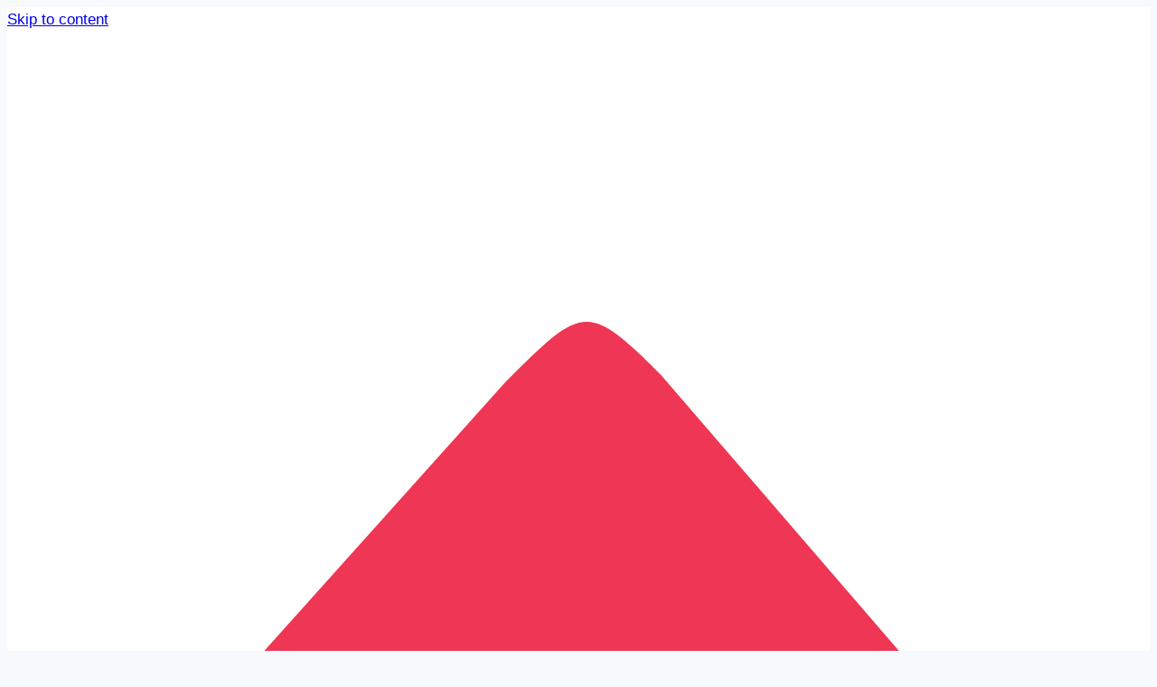

--- FILE ---
content_type: text/html; charset=UTF-8
request_url: https://myositis.org.au/not-a-member-yet/
body_size: 41772
content:
<!doctype html><html lang="en-AU" class="no-js" itemtype="https://schema.org/WebPage" itemscope><head><meta charset="UTF-8"><meta name="viewport" content="width=device-width, initial-scale=1, minimum-scale=1"><meta name='robots' content='index, follow, max-image-preview:large, max-snippet:-1, max-video-preview:-1' /><title>Our Resource Hub is a Members-only area! - Myositis Association Australia</title><link rel="canonical" href="https://myositis.org.au/not-a-member-yet/" /><meta property="og:locale" content="en_US" /><meta property="og:type" content="article" /><meta property="og:title" content="Our Resource Hub is a Members-only area!" /><meta property="og:description" content="Some resources have a lock symbol on their image which means that they are ‘Member Only’.Membership is very affordable&nbsp;and it enables us to help fund more Myositis research and supports our education, awareness and advocacy work. Not a member yet?&nbsp; Join us and connect to a strong network of support wherever you are in Australia...." /><meta property="og:url" content="https://myositis.org.au/not-a-member-yet/" /><meta property="og:site_name" content="Myositis Association Australia" /><meta property="article:publisher" content="https://www.facebook.com/groups/2566810040042519" /><meta property="article:modified_time" content="2024-06-11T02:43:11+00:00" /><meta property="og:image" content="https://myositis.org.au/wp-content/uploads/2022/04/Resource-Hub.jpg" /><meta property="og:image:width" content="2500" /><meta property="og:image:height" content="455" /><meta property="og:image:type" content="image/jpeg" /><meta name="twitter:card" content="summary_large_image" /><meta name="twitter:label1" content="Est. reading time" /><meta name="twitter:data1" content="3 minutes" /> <script type="application/ld+json" class="yoast-schema-graph">{"@context":"https://schema.org","@graph":[{"@type":"WebPage","@id":"https://myositis.org.au/not-a-member-yet/","url":"https://myositis.org.au/not-a-member-yet/","name":"Our Resource Hub is a Members-only area! - Myositis Association Australia","isPartOf":{"@id":"https://myositis.org.au/#website"},"primaryImageOfPage":{"@id":"https://myositis.org.au/not-a-member-yet/#primaryimage"},"image":{"@id":"https://myositis.org.au/not-a-member-yet/#primaryimage"},"thumbnailUrl":"https://myositis.org.au/wp-content/uploads/2022/04/Resource-Hub.jpg","datePublished":"2022-04-20T22:17:40+00:00","dateModified":"2024-06-11T02:43:11+00:00","breadcrumb":{"@id":"https://myositis.org.au/not-a-member-yet/#breadcrumb"},"inLanguage":"en-AU","potentialAction":[{"@type":"ReadAction","target":["https://myositis.org.au/not-a-member-yet/"]}]},{"@type":"ImageObject","inLanguage":"en-AU","@id":"https://myositis.org.au/not-a-member-yet/#primaryimage","url":"https://myositis.org.au/wp-content/uploads/2022/04/Resource-Hub.jpg","contentUrl":"https://myositis.org.au/wp-content/uploads/2022/04/Resource-Hub.jpg","width":2500,"height":455},{"@type":"BreadcrumbList","@id":"https://myositis.org.au/not-a-member-yet/#breadcrumb","itemListElement":[{"@type":"ListItem","position":1,"name":"Home","item":"https://myositis.org.au/"},{"@type":"ListItem","position":2,"name":"Our Resource Hub is a Members-only area!"}]},{"@type":"WebSite","@id":"https://myositis.org.au/#website","url":"https://myositis.org.au/","name":"Myositis Association Australia","description":"The Myositis Association – Australia Inc is a registered charity, run by volunteers, who have Myositis.","publisher":{"@id":"https://myositis.org.au/#organization"},"alternateName":"The Myositis Association – Australia Inc","potentialAction":[{"@type":"SearchAction","target":{"@type":"EntryPoint","urlTemplate":"https://myositis.org.au/?s={search_term_string}"},"query-input":{"@type":"PropertyValueSpecification","valueRequired":true,"valueName":"search_term_string"}}],"inLanguage":"en-AU"},{"@type":"Organization","@id":"https://myositis.org.au/#organization","name":"The Myositis Association - Australia","alternateName":"MAA","url":"https://myositis.org.au/","logo":{"@type":"ImageObject","inLanguage":"en-AU","@id":"https://myositis.org.au/#/schema/logo/image/","url":"https://myositis.org.au/wp-content/uploads/2021/08/myositis-logo-800.png","contentUrl":"https://myositis.org.au/wp-content/uploads/2021/08/myositis-logo-800.png","width":800,"height":316,"caption":"The Myositis Association - Australia"},"image":{"@id":"https://myositis.org.au/#/schema/logo/image/"},"sameAs":["https://www.facebook.com/groups/2566810040042519"],"description":"The Myositis Association - Australia Inc","legalName":"The Myositis Association - Australia Inc"}]}</script>  <script src="[data-uri]" defer></script> <style id="content-control-block-styles">@media (max-width: 640px) {
	.cc-hide-on-mobile {
		display: none !important;
	}
}
@media (min-width: 641px) and (max-width: 920px) {
	.cc-hide-on-tablet {
		display: none !important;
	}
}
@media (min-width: 921px) and (max-width: 1440px) {
	.cc-hide-on-desktop {
		display: none !important;
	}
}</style><style id='wp-img-auto-sizes-contain-inline-css'>img:is([sizes=auto i],[sizes^="auto," i]){contain-intrinsic-size:3000px 1500px}
/*# sourceURL=wp-img-auto-sizes-contain-inline-css */</style><link data-optimized="1" rel='stylesheet' id='myositis-css' href='https://myositis.org.au/wp-content/litespeed/css/a19e2a29ae75129658f672c26e08d63d.css?ver=a4be2' media='all' /><link data-optimized="1" rel='stylesheet' id='wp-block-library-css' href='https://myositis.org.au/wp-content/litespeed/css/0ef89fe33be1e60eba10895a9c180438.css?ver=62557' media='all' /><style id='wp-block-image-inline-css'>.wp-block-image>a,.wp-block-image>figure>a{display:inline-block}.wp-block-image img{box-sizing:border-box;height:auto;max-width:100%;vertical-align:bottom}@media not (prefers-reduced-motion){.wp-block-image img.hide{visibility:hidden}.wp-block-image img.show{animation:show-content-image .4s}}.wp-block-image[style*=border-radius] img,.wp-block-image[style*=border-radius]>a{border-radius:inherit}.wp-block-image.has-custom-border img{box-sizing:border-box}.wp-block-image.aligncenter{text-align:center}.wp-block-image.alignfull>a,.wp-block-image.alignwide>a{width:100%}.wp-block-image.alignfull img,.wp-block-image.alignwide img{height:auto;width:100%}.wp-block-image .aligncenter,.wp-block-image .alignleft,.wp-block-image .alignright,.wp-block-image.aligncenter,.wp-block-image.alignleft,.wp-block-image.alignright{display:table}.wp-block-image .aligncenter>figcaption,.wp-block-image .alignleft>figcaption,.wp-block-image .alignright>figcaption,.wp-block-image.aligncenter>figcaption,.wp-block-image.alignleft>figcaption,.wp-block-image.alignright>figcaption{caption-side:bottom;display:table-caption}.wp-block-image .alignleft{float:left;margin:.5em 1em .5em 0}.wp-block-image .alignright{float:right;margin:.5em 0 .5em 1em}.wp-block-image .aligncenter{margin-left:auto;margin-right:auto}.wp-block-image :where(figcaption){margin-bottom:1em;margin-top:.5em}.wp-block-image.is-style-circle-mask img{border-radius:9999px}@supports ((-webkit-mask-image:none) or (mask-image:none)) or (-webkit-mask-image:none){.wp-block-image.is-style-circle-mask img{border-radius:0;-webkit-mask-image:url('data:image/svg+xml;utf8,<svg viewBox="0 0 100 100" xmlns="http://www.w3.org/2000/svg"><circle cx="50" cy="50" r="50"/></svg>');mask-image:url('data:image/svg+xml;utf8,<svg viewBox="0 0 100 100" xmlns="http://www.w3.org/2000/svg"><circle cx="50" cy="50" r="50"/></svg>');mask-mode:alpha;-webkit-mask-position:center;mask-position:center;-webkit-mask-repeat:no-repeat;mask-repeat:no-repeat;-webkit-mask-size:contain;mask-size:contain}}:root :where(.wp-block-image.is-style-rounded img,.wp-block-image .is-style-rounded img){border-radius:9999px}.wp-block-image figure{margin:0}.wp-lightbox-container{display:flex;flex-direction:column;position:relative}.wp-lightbox-container img{cursor:zoom-in}.wp-lightbox-container img:hover+button{opacity:1}.wp-lightbox-container button{align-items:center;backdrop-filter:blur(16px) saturate(180%);background-color:#5a5a5a40;border:none;border-radius:4px;cursor:zoom-in;display:flex;height:20px;justify-content:center;opacity:0;padding:0;position:absolute;right:16px;text-align:center;top:16px;width:20px;z-index:100}@media not (prefers-reduced-motion){.wp-lightbox-container button{transition:opacity .2s ease}}.wp-lightbox-container button:focus-visible{outline:3px auto #5a5a5a40;outline:3px auto -webkit-focus-ring-color;outline-offset:3px}.wp-lightbox-container button:hover{cursor:pointer;opacity:1}.wp-lightbox-container button:focus{opacity:1}.wp-lightbox-container button:focus,.wp-lightbox-container button:hover,.wp-lightbox-container button:not(:hover):not(:active):not(.has-background){background-color:#5a5a5a40;border:none}.wp-lightbox-overlay{box-sizing:border-box;cursor:zoom-out;height:100vh;left:0;overflow:hidden;position:fixed;top:0;visibility:hidden;width:100%;z-index:100000}.wp-lightbox-overlay .close-button{align-items:center;cursor:pointer;display:flex;justify-content:center;min-height:40px;min-width:40px;padding:0;position:absolute;right:calc(env(safe-area-inset-right) + 16px);top:calc(env(safe-area-inset-top) + 16px);z-index:5000000}.wp-lightbox-overlay .close-button:focus,.wp-lightbox-overlay .close-button:hover,.wp-lightbox-overlay .close-button:not(:hover):not(:active):not(.has-background){background:none;border:none}.wp-lightbox-overlay .lightbox-image-container{height:var(--wp--lightbox-container-height);left:50%;overflow:hidden;position:absolute;top:50%;transform:translate(-50%,-50%);transform-origin:top left;width:var(--wp--lightbox-container-width);z-index:9999999999}.wp-lightbox-overlay .wp-block-image{align-items:center;box-sizing:border-box;display:flex;height:100%;justify-content:center;margin:0;position:relative;transform-origin:0 0;width:100%;z-index:3000000}.wp-lightbox-overlay .wp-block-image img{height:var(--wp--lightbox-image-height);min-height:var(--wp--lightbox-image-height);min-width:var(--wp--lightbox-image-width);width:var(--wp--lightbox-image-width)}.wp-lightbox-overlay .wp-block-image figcaption{display:none}.wp-lightbox-overlay button{background:none;border:none}.wp-lightbox-overlay .scrim{background-color:#fff;height:100%;opacity:.9;position:absolute;width:100%;z-index:2000000}.wp-lightbox-overlay.active{visibility:visible}@media not (prefers-reduced-motion){.wp-lightbox-overlay.active{animation:turn-on-visibility .25s both}.wp-lightbox-overlay.active img{animation:turn-on-visibility .35s both}.wp-lightbox-overlay.show-closing-animation:not(.active){animation:turn-off-visibility .35s both}.wp-lightbox-overlay.show-closing-animation:not(.active) img{animation:turn-off-visibility .25s both}.wp-lightbox-overlay.zoom.active{animation:none;opacity:1;visibility:visible}.wp-lightbox-overlay.zoom.active .lightbox-image-container{animation:lightbox-zoom-in .4s}.wp-lightbox-overlay.zoom.active .lightbox-image-container img{animation:none}.wp-lightbox-overlay.zoom.active .scrim{animation:turn-on-visibility .4s forwards}.wp-lightbox-overlay.zoom.show-closing-animation:not(.active){animation:none}.wp-lightbox-overlay.zoom.show-closing-animation:not(.active) .lightbox-image-container{animation:lightbox-zoom-out .4s}.wp-lightbox-overlay.zoom.show-closing-animation:not(.active) .lightbox-image-container img{animation:none}.wp-lightbox-overlay.zoom.show-closing-animation:not(.active) .scrim{animation:turn-off-visibility .4s forwards}}@keyframes show-content-image{0%{visibility:hidden}99%{visibility:hidden}to{visibility:visible}}@keyframes turn-on-visibility{0%{opacity:0}to{opacity:1}}@keyframes turn-off-visibility{0%{opacity:1;visibility:visible}99%{opacity:0;visibility:visible}to{opacity:0;visibility:hidden}}@keyframes lightbox-zoom-in{0%{transform:translate(calc((-100vw + var(--wp--lightbox-scrollbar-width))/2 + var(--wp--lightbox-initial-left-position)),calc(-50vh + var(--wp--lightbox-initial-top-position))) scale(var(--wp--lightbox-scale))}to{transform:translate(-50%,-50%) scale(1)}}@keyframes lightbox-zoom-out{0%{transform:translate(-50%,-50%) scale(1);visibility:visible}99%{visibility:visible}to{transform:translate(calc((-100vw + var(--wp--lightbox-scrollbar-width))/2 + var(--wp--lightbox-initial-left-position)),calc(-50vh + var(--wp--lightbox-initial-top-position))) scale(var(--wp--lightbox-scale));visibility:hidden}}
/*# sourceURL=https://myositis.org.au/wp-includes/blocks/image/style.min.css */</style><link data-optimized="1" rel='stylesheet' id='wc-blocks-style-css' href='https://myositis.org.au/wp-content/litespeed/css/a8a7a529ef89b1c3a53636d5dfd1c65e.css?ver=21a22' media='all' /><style id='global-styles-inline-css'>:root{--wp--preset--aspect-ratio--square: 1;--wp--preset--aspect-ratio--4-3: 4/3;--wp--preset--aspect-ratio--3-4: 3/4;--wp--preset--aspect-ratio--3-2: 3/2;--wp--preset--aspect-ratio--2-3: 2/3;--wp--preset--aspect-ratio--16-9: 16/9;--wp--preset--aspect-ratio--9-16: 9/16;--wp--preset--color--black: #000000;--wp--preset--color--cyan-bluish-gray: #abb8c3;--wp--preset--color--white: #ffffff;--wp--preset--color--pale-pink: #f78da7;--wp--preset--color--vivid-red: #cf2e2e;--wp--preset--color--luminous-vivid-orange: #ff6900;--wp--preset--color--luminous-vivid-amber: #fcb900;--wp--preset--color--light-green-cyan: #7bdcb5;--wp--preset--color--vivid-green-cyan: #00d084;--wp--preset--color--pale-cyan-blue: #8ed1fc;--wp--preset--color--vivid-cyan-blue: #0693e3;--wp--preset--color--vivid-purple: #9b51e0;--wp--preset--color--theme-palette-1: var(--global-palette1);--wp--preset--color--theme-palette-2: var(--global-palette2);--wp--preset--color--theme-palette-3: var(--global-palette3);--wp--preset--color--theme-palette-4: var(--global-palette4);--wp--preset--color--theme-palette-5: var(--global-palette5);--wp--preset--color--theme-palette-6: var(--global-palette6);--wp--preset--color--theme-palette-7: var(--global-palette7);--wp--preset--color--theme-palette-8: var(--global-palette8);--wp--preset--color--theme-palette-9: var(--global-palette9);--wp--preset--color--theme-palette-10: var(--global-palette10);--wp--preset--color--theme-palette-11: var(--global-palette11);--wp--preset--color--theme-palette-12: var(--global-palette12);--wp--preset--color--theme-palette-13: var(--global-palette13);--wp--preset--color--theme-palette-14: var(--global-palette14);--wp--preset--color--theme-palette-15: var(--global-palette15);--wp--preset--gradient--vivid-cyan-blue-to-vivid-purple: linear-gradient(135deg,rgb(6,147,227) 0%,rgb(155,81,224) 100%);--wp--preset--gradient--light-green-cyan-to-vivid-green-cyan: linear-gradient(135deg,rgb(122,220,180) 0%,rgb(0,208,130) 100%);--wp--preset--gradient--luminous-vivid-amber-to-luminous-vivid-orange: linear-gradient(135deg,rgb(252,185,0) 0%,rgb(255,105,0) 100%);--wp--preset--gradient--luminous-vivid-orange-to-vivid-red: linear-gradient(135deg,rgb(255,105,0) 0%,rgb(207,46,46) 100%);--wp--preset--gradient--very-light-gray-to-cyan-bluish-gray: linear-gradient(135deg,rgb(238,238,238) 0%,rgb(169,184,195) 100%);--wp--preset--gradient--cool-to-warm-spectrum: linear-gradient(135deg,rgb(74,234,220) 0%,rgb(151,120,209) 20%,rgb(207,42,186) 40%,rgb(238,44,130) 60%,rgb(251,105,98) 80%,rgb(254,248,76) 100%);--wp--preset--gradient--blush-light-purple: linear-gradient(135deg,rgb(255,206,236) 0%,rgb(152,150,240) 100%);--wp--preset--gradient--blush-bordeaux: linear-gradient(135deg,rgb(254,205,165) 0%,rgb(254,45,45) 50%,rgb(107,0,62) 100%);--wp--preset--gradient--luminous-dusk: linear-gradient(135deg,rgb(255,203,112) 0%,rgb(199,81,192) 50%,rgb(65,88,208) 100%);--wp--preset--gradient--pale-ocean: linear-gradient(135deg,rgb(255,245,203) 0%,rgb(182,227,212) 50%,rgb(51,167,181) 100%);--wp--preset--gradient--electric-grass: linear-gradient(135deg,rgb(202,248,128) 0%,rgb(113,206,126) 100%);--wp--preset--gradient--midnight: linear-gradient(135deg,rgb(2,3,129) 0%,rgb(40,116,252) 100%);--wp--preset--font-size--small: var(--global-font-size-small);--wp--preset--font-size--medium: var(--global-font-size-medium);--wp--preset--font-size--large: var(--global-font-size-large);--wp--preset--font-size--x-large: 42px;--wp--preset--font-size--larger: var(--global-font-size-larger);--wp--preset--font-size--xxlarge: var(--global-font-size-xxlarge);--wp--preset--spacing--20: 0.44rem;--wp--preset--spacing--30: 0.67rem;--wp--preset--spacing--40: 1rem;--wp--preset--spacing--50: 1.5rem;--wp--preset--spacing--60: 2.25rem;--wp--preset--spacing--70: 3.38rem;--wp--preset--spacing--80: 5.06rem;--wp--preset--shadow--natural: 6px 6px 9px rgba(0, 0, 0, 0.2);--wp--preset--shadow--deep: 12px 12px 50px rgba(0, 0, 0, 0.4);--wp--preset--shadow--sharp: 6px 6px 0px rgba(0, 0, 0, 0.2);--wp--preset--shadow--outlined: 6px 6px 0px -3px rgb(255, 255, 255), 6px 6px rgb(0, 0, 0);--wp--preset--shadow--crisp: 6px 6px 0px rgb(0, 0, 0);}:where(.is-layout-flex){gap: 0.5em;}:where(.is-layout-grid){gap: 0.5em;}body .is-layout-flex{display: flex;}.is-layout-flex{flex-wrap: wrap;align-items: center;}.is-layout-flex > :is(*, div){margin: 0;}body .is-layout-grid{display: grid;}.is-layout-grid > :is(*, div){margin: 0;}:where(.wp-block-columns.is-layout-flex){gap: 2em;}:where(.wp-block-columns.is-layout-grid){gap: 2em;}:where(.wp-block-post-template.is-layout-flex){gap: 1.25em;}:where(.wp-block-post-template.is-layout-grid){gap: 1.25em;}.has-black-color{color: var(--wp--preset--color--black) !important;}.has-cyan-bluish-gray-color{color: var(--wp--preset--color--cyan-bluish-gray) !important;}.has-white-color{color: var(--wp--preset--color--white) !important;}.has-pale-pink-color{color: var(--wp--preset--color--pale-pink) !important;}.has-vivid-red-color{color: var(--wp--preset--color--vivid-red) !important;}.has-luminous-vivid-orange-color{color: var(--wp--preset--color--luminous-vivid-orange) !important;}.has-luminous-vivid-amber-color{color: var(--wp--preset--color--luminous-vivid-amber) !important;}.has-light-green-cyan-color{color: var(--wp--preset--color--light-green-cyan) !important;}.has-vivid-green-cyan-color{color: var(--wp--preset--color--vivid-green-cyan) !important;}.has-pale-cyan-blue-color{color: var(--wp--preset--color--pale-cyan-blue) !important;}.has-vivid-cyan-blue-color{color: var(--wp--preset--color--vivid-cyan-blue) !important;}.has-vivid-purple-color{color: var(--wp--preset--color--vivid-purple) !important;}.has-black-background-color{background-color: var(--wp--preset--color--black) !important;}.has-cyan-bluish-gray-background-color{background-color: var(--wp--preset--color--cyan-bluish-gray) !important;}.has-white-background-color{background-color: var(--wp--preset--color--white) !important;}.has-pale-pink-background-color{background-color: var(--wp--preset--color--pale-pink) !important;}.has-vivid-red-background-color{background-color: var(--wp--preset--color--vivid-red) !important;}.has-luminous-vivid-orange-background-color{background-color: var(--wp--preset--color--luminous-vivid-orange) !important;}.has-luminous-vivid-amber-background-color{background-color: var(--wp--preset--color--luminous-vivid-amber) !important;}.has-light-green-cyan-background-color{background-color: var(--wp--preset--color--light-green-cyan) !important;}.has-vivid-green-cyan-background-color{background-color: var(--wp--preset--color--vivid-green-cyan) !important;}.has-pale-cyan-blue-background-color{background-color: var(--wp--preset--color--pale-cyan-blue) !important;}.has-vivid-cyan-blue-background-color{background-color: var(--wp--preset--color--vivid-cyan-blue) !important;}.has-vivid-purple-background-color{background-color: var(--wp--preset--color--vivid-purple) !important;}.has-black-border-color{border-color: var(--wp--preset--color--black) !important;}.has-cyan-bluish-gray-border-color{border-color: var(--wp--preset--color--cyan-bluish-gray) !important;}.has-white-border-color{border-color: var(--wp--preset--color--white) !important;}.has-pale-pink-border-color{border-color: var(--wp--preset--color--pale-pink) !important;}.has-vivid-red-border-color{border-color: var(--wp--preset--color--vivid-red) !important;}.has-luminous-vivid-orange-border-color{border-color: var(--wp--preset--color--luminous-vivid-orange) !important;}.has-luminous-vivid-amber-border-color{border-color: var(--wp--preset--color--luminous-vivid-amber) !important;}.has-light-green-cyan-border-color{border-color: var(--wp--preset--color--light-green-cyan) !important;}.has-vivid-green-cyan-border-color{border-color: var(--wp--preset--color--vivid-green-cyan) !important;}.has-pale-cyan-blue-border-color{border-color: var(--wp--preset--color--pale-cyan-blue) !important;}.has-vivid-cyan-blue-border-color{border-color: var(--wp--preset--color--vivid-cyan-blue) !important;}.has-vivid-purple-border-color{border-color: var(--wp--preset--color--vivid-purple) !important;}.has-vivid-cyan-blue-to-vivid-purple-gradient-background{background: var(--wp--preset--gradient--vivid-cyan-blue-to-vivid-purple) !important;}.has-light-green-cyan-to-vivid-green-cyan-gradient-background{background: var(--wp--preset--gradient--light-green-cyan-to-vivid-green-cyan) !important;}.has-luminous-vivid-amber-to-luminous-vivid-orange-gradient-background{background: var(--wp--preset--gradient--luminous-vivid-amber-to-luminous-vivid-orange) !important;}.has-luminous-vivid-orange-to-vivid-red-gradient-background{background: var(--wp--preset--gradient--luminous-vivid-orange-to-vivid-red) !important;}.has-very-light-gray-to-cyan-bluish-gray-gradient-background{background: var(--wp--preset--gradient--very-light-gray-to-cyan-bluish-gray) !important;}.has-cool-to-warm-spectrum-gradient-background{background: var(--wp--preset--gradient--cool-to-warm-spectrum) !important;}.has-blush-light-purple-gradient-background{background: var(--wp--preset--gradient--blush-light-purple) !important;}.has-blush-bordeaux-gradient-background{background: var(--wp--preset--gradient--blush-bordeaux) !important;}.has-luminous-dusk-gradient-background{background: var(--wp--preset--gradient--luminous-dusk) !important;}.has-pale-ocean-gradient-background{background: var(--wp--preset--gradient--pale-ocean) !important;}.has-electric-grass-gradient-background{background: var(--wp--preset--gradient--electric-grass) !important;}.has-midnight-gradient-background{background: var(--wp--preset--gradient--midnight) !important;}.has-small-font-size{font-size: var(--wp--preset--font-size--small) !important;}.has-medium-font-size{font-size: var(--wp--preset--font-size--medium) !important;}.has-large-font-size{font-size: var(--wp--preset--font-size--large) !important;}.has-x-large-font-size{font-size: var(--wp--preset--font-size--x-large) !important;}
/*# sourceURL=global-styles-inline-css */</style><style id='classic-theme-styles-inline-css'>/*! This file is auto-generated */
.wp-block-button__link{color:#fff;background-color:#32373c;border-radius:9999px;box-shadow:none;text-decoration:none;padding:calc(.667em + 2px) calc(1.333em + 2px);font-size:1.125em}.wp-block-file__button{background:#32373c;color:#fff;text-decoration:none}
/*# sourceURL=/wp-includes/css/classic-themes.min.css */</style><link data-optimized="1" rel='stylesheet' id='content-control-block-styles-css' href='https://myositis.org.au/wp-content/litespeed/css/81fab9e119fb83e1146e93ebdc946cdc.css?ver=f19b6' media='all' /><link data-optimized="1" rel='stylesheet' id='enr-blocks-integration-css' href='https://myositis.org.au/wp-content/litespeed/css/f8e36227fe5978f31b616480d208f0da.css?ver=802f7' media='all' /><link data-optimized="1" rel='stylesheet' id='wpdm-fonticon-css' href='https://myositis.org.au/wp-content/litespeed/css/ca44764adfcc8fb1dfa9d5e791890679.css?ver=8daa5' media='all' /><link data-optimized="1" rel='stylesheet' id='wpdm-front-css' href='https://myositis.org.au/wp-content/litespeed/css/072859ec8291ff20b730897b46f73095.css?ver=be7c6' media='all' /><style id='wpdm-front-inline-css'>.w3eden { /* color-scheme: light */ }
/*# sourceURL=wpdm-front-inline-css */</style><link rel='stylesheet' id='real-accessability-css' href='https://myositis.org.au/wp-content/plugins/real-accessability-larkscapes%201.04/real-accessability.css?ver=1.13' media='all' /><link data-optimized="1" rel='stylesheet' id='wdpgk_front_style-css' href='https://myositis.org.au/wp-content/litespeed/css/7c828fb43faa2cc10bd7b013908b7c10.css?ver=b0886' media='all' /><style id='woocommerce-inline-inline-css'>.woocommerce form .form-row .required { visibility: visible; }
/*# sourceURL=woocommerce-inline-inline-css */</style><link data-optimized="1" rel='stylesheet' id='eeb-css-frontend-css' href='https://myositis.org.au/wp-content/litespeed/css/b2c880d80049d647eabf979df12e7fdb.css?ver=27924' media='all' /><link data-optimized="1" rel='stylesheet' id='dashicons-css' href='https://myositis.org.au/wp-content/litespeed/css/3790ce2c6b13a4aba3b49b37d6bbe6e3.css?ver=8089f' media='all' /><link data-optimized="1" rel='stylesheet' id='kadence-global-css' href='https://myositis.org.au/wp-content/litespeed/css/aafe6296671f1cd622eba5b38bf5948b.css?ver=9c0fe' media='all' /><style id='kadence-global-inline-css'>/* Kadence Base CSS */
:root{--global-palette1:#ff003c;--global-palette2:#d50040;--global-palette3:#1A202C;--global-palette4:#434043;--global-palette5:#4A5568;--global-palette6:#718096;--global-palette7:#EDF2F7;--global-palette8:#F7FAFC;--global-palette9:#ffffff;--global-palette10:oklch(from var(--global-palette1) calc(l + 0.10 * (1 - l)) calc(c * 1.00) calc(h + 180) / 100%);--global-palette11:#13612e;--global-palette12:#1159af;--global-palette13:#b82105;--global-palette14:#f7630c;--global-palette15:#f5a524;--global-palette9rgb:255, 255, 255;--global-palette-highlight:var(--global-palette1);--global-palette-highlight-alt:var(--global-palette2);--global-palette-highlight-alt2:var(--global-palette9);--global-palette-btn-bg:var(--global-palette1);--global-palette-btn-bg-hover:var(--global-palette2);--global-palette-btn:var(--global-palette9);--global-palette-btn-hover:var(--global-palette9);--global-palette-btn-sec-bg:var(--global-palette7);--global-palette-btn-sec-bg-hover:var(--global-palette2);--global-palette-btn-sec:var(--global-palette3);--global-palette-btn-sec-hover:var(--global-palette9);--global-body-font-family:-apple-system,BlinkMacSystemFont,"Segoe UI",Roboto,Oxygen-Sans,Ubuntu,Cantarell,"Helvetica Neue",sans-serif, "Apple Color Emoji", "Segoe UI Emoji", "Segoe UI Symbol";--global-heading-font-family:inherit;--global-primary-nav-font-family:inherit;--global-fallback-font:sans-serif;--global-display-fallback-font:sans-serif;--global-content-width:1380px;--global-content-wide-width:calc(1380px + 230px);--global-content-narrow-width:900px;--global-content-edge-padding:1.5rem;--global-content-boxed-padding:2rem;--global-calc-content-width:calc(1380px - var(--global-content-edge-padding) - var(--global-content-edge-padding) );--wp--style--global--content-size:var(--global-calc-content-width);}.wp-site-blocks{--global-vw:calc( 100vw - ( 0.5 * var(--scrollbar-offset)));}body{background:var(--global-palette8);}body, input, select, optgroup, textarea{font-style:normal;font-weight:400;font-size:17px;line-height:1.6;font-family:var(--global-body-font-family);color:var(--global-palette4);}.content-bg, body.content-style-unboxed .site{background:var(--global-palette9);}@media all and (max-width: 767px){body{font-size:16px;line-height:1.48;}}h1,h2,h3,h4,h5,h6{font-family:var(--global-heading-font-family);}h1{font-style:normal;font-weight:700;font-size:42px;line-height:1.16;color:#007692;}h2{font-style:normal;font-weight:700;font-size:36px;line-height:1.1;color:#007692;}h3{font-style:normal;font-weight:700;font-size:24px;line-height:1.5;color:#007692;}h4{font-weight:700;font-size:22px;line-height:1.5;color:var(--global-palette4);}h5{font-weight:700;font-size:20px;line-height:1.5;color:var(--global-palette4);}h6{font-weight:700;font-size:18px;line-height:1.5;color:var(--global-palette5);}@media all and (max-width: 1024px){h1{font-size:38px;}h2{font-size:28px;}}@media all and (max-width: 767px){h1{font-size:36px;line-height:1.08;}h2{font-size:22px;line-height:1.22;}}.entry-hero .kadence-breadcrumbs{max-width:1380px;}.site-container, .site-header-row-layout-contained, .site-footer-row-layout-contained, .entry-hero-layout-contained, .comments-area, .alignfull > .wp-block-cover__inner-container, .alignwide > .wp-block-cover__inner-container{max-width:var(--global-content-width);}.content-width-narrow .content-container.site-container, .content-width-narrow .hero-container.site-container{max-width:var(--global-content-narrow-width);}@media all and (min-width: 1610px){.wp-site-blocks .content-container  .alignwide{margin-left:-115px;margin-right:-115px;width:unset;max-width:unset;}}@media all and (min-width: 1160px){.content-width-narrow .wp-site-blocks .content-container .alignwide{margin-left:-130px;margin-right:-130px;width:unset;max-width:unset;}}.content-style-boxed .wp-site-blocks .entry-content .alignwide{margin-left:calc( -1 * var( --global-content-boxed-padding ) );margin-right:calc( -1 * var( --global-content-boxed-padding ) );}.content-area{margin-top:30px;margin-bottom:30px;}@media all and (max-width: 1024px){.content-area{margin-top:30px;margin-bottom:30px;}}@media all and (max-width: 767px){.content-area{margin-top:30px;margin-bottom:30px;}}@media all and (max-width: 1024px){:root{--global-content-boxed-padding:2rem;}}@media all and (max-width: 767px){:root{--global-content-boxed-padding:1.5rem;}}.entry-content-wrap{padding:2rem;}@media all and (max-width: 1024px){.entry-content-wrap{padding:2rem;}}@media all and (max-width: 767px){.entry-content-wrap{padding:1.5rem;}}.entry.single-entry{box-shadow:0px 15px 15px -10px rgba(0,0,0,0.05);}.entry.loop-entry{box-shadow:0px 15px 15px -10px rgba(0,0,0,0.05);}.loop-entry .entry-content-wrap{padding:2rem;}@media all and (max-width: 1024px){.loop-entry .entry-content-wrap{padding:2rem;}}@media all and (max-width: 767px){.loop-entry .entry-content-wrap{padding:1.5rem;}}button, .button, .wp-block-button__link, input[type="button"], input[type="reset"], input[type="submit"], .fl-button, .elementor-button-wrapper .elementor-button, .wc-block-components-checkout-place-order-button, .wc-block-cart__submit{box-shadow:0px 0px 0px -7px rgba(0,0,0,0);}button:hover, button:focus, button:active, .button:hover, .button:focus, .button:active, .wp-block-button__link:hover, .wp-block-button__link:focus, .wp-block-button__link:active, input[type="button"]:hover, input[type="button"]:focus, input[type="button"]:active, input[type="reset"]:hover, input[type="reset"]:focus, input[type="reset"]:active, input[type="submit"]:hover, input[type="submit"]:focus, input[type="submit"]:active, .elementor-button-wrapper .elementor-button:hover, .elementor-button-wrapper .elementor-button:focus, .elementor-button-wrapper .elementor-button:active, .wc-block-cart__submit:hover{box-shadow:0px 15px 25px -7px rgba(0,0,0,0.1);}.kb-button.kb-btn-global-outline.kb-btn-global-inherit{padding-top:calc(px - 2px);padding-right:calc(px - 2px);padding-bottom:calc(px - 2px);padding-left:calc(px - 2px);}@media all and (min-width: 1025px){.transparent-header .entry-hero .entry-hero-container-inner{padding-top:calc(65px + 130px + 115px);}}@media all and (max-width: 1024px){.mobile-transparent-header .entry-hero .entry-hero-container-inner{padding-top:calc(65px + 115px);}}@media all and (max-width: 767px){.mobile-transparent-header .entry-hero .entry-hero-container-inner{padding-top:calc(65px + 115px);}}#kt-scroll-up-reader, #kt-scroll-up{border:1px solid currentColor;border-radius:25px 25px 25px 25px;color:#ff003b;background:rgba(255,255,255,0.76);border-color:#ec9716;bottom:90px;font-size:1.47em;padding:0.4em 0.4em 0.4em 0.4em;}#kt-scroll-up-reader.scroll-up-side-right, #kt-scroll-up.scroll-up-side-right{right:30px;}#kt-scroll-up-reader.scroll-up-side-left, #kt-scroll-up.scroll-up-side-left{left:30px;}.wp-site-blocks .page-title h1{font-style:normal;color:var(--global-palette9);}.page-title .kadence-breadcrumbs{color:#b3d5ec;}.page-hero-section .entry-hero-container-inner{background:var(--global-palette4);}.entry-hero.page-hero-section .entry-header{min-height:220px;}.page-hero-section .hero-section-overlay{background:rgba(67,64,67,0.5);}@media all and (max-width: 767px){.entry-hero.page-hero-section .entry-header{min-height:260px;}}.entry-author-style-center{padding-top:var(--global-md-spacing);border-top:1px solid var(--global-gray-500);}.entry-author-style-center .entry-author-avatar, .entry-meta .author-avatar{display:none;}.entry-author-style-normal .entry-author-profile{padding-left:0px;}#comments .comment-meta{margin-left:0px;}.loop-entry.type-post h2.entry-title{font-style:normal;font-size:24px;color:var(--global-palette5);}body.social-brand-colors .social-show-brand-hover .social-link-facebook:not(.ignore-brand):not(.skip):not(.ignore):hover, body.social-brand-colors .social-show-brand-until .social-link-facebook:not(:hover):not(.skip):not(.ignore), body.social-brand-colors .social-show-brand-always .social-link-facebook:not(.ignore-brand):not(.skip):not(.ignore){background:#3b5998;}body.social-brand-colors .social-show-brand-hover.social-style-outline .social-link-facebook:not(.ignore-brand):not(.skip):not(.ignore):hover, body.social-brand-colors .social-show-brand-until.social-style-outline .social-link-facebook:not(:hover):not(.skip):not(.ignore), body.social-brand-colors .social-show-brand-always.social-style-outline .social-link-facebook:not(.ignore-brand):not(.skip):not(.ignore){color:#3b5998;}body.social-brand-colors .social-show-brand-hover .social-link-twitter:not(.ignore-brand):not(.skip):not(.ignore):hover, body.social-brand-colors .social-show-brand-until .social-link-twitter:not(:hover):not(.skip):not(.ignore), body.social-brand-colors .social-show-brand-always .social-link-twitter:not(.ignore-brand):not(.skip):not(.ignore){background:#1DA1F2;}body.social-brand-colors .social-show-brand-hover.social-style-outline .social-link-twitter:not(.ignore-brand):not(.skip):not(.ignore):hover, body.social-brand-colors .social-show-brand-until.social-style-outline .social-link-twitter:not(:hover):not(.skip):not(.ignore), body.social-brand-colors .social-show-brand-always.social-style-outline .social-link-twitter:not(.ignore-brand):not(.skip):not(.ignore){color:#1DA1F2;}body.social-brand-colors .social-show-brand-hover .social-link-email:not(.ignore-brand):not(.skip):not(.ignore):hover, body.social-brand-colors .social-show-brand-until .social-link-email:not(:hover):not(.skip):not(.ignore), body.social-brand-colors .social-show-brand-always .social-link-email:not(.ignore-brand):not(.skip):not(.ignore){background:#181818;}body.social-brand-colors .social-show-brand-hover.social-style-outline .social-link-email:not(.ignore-brand):not(.skip):not(.ignore):hover, body.social-brand-colors .social-show-brand-until.social-style-outline .social-link-email:not(:hover):not(.skip):not(.ignore), body.social-brand-colors .social-show-brand-always.social-style-outline .social-link-email:not(.ignore-brand):not(.skip):not(.ignore){color:#181818;}body.social-brand-colors .social-show-brand-hover .social-link-phone:not(.ignore-brand):not(.skip):not(.ignore):hover, body.social-brand-colors .social-show-brand-until .social-link-phone:not(:hover):not(.skip):not(.ignore), body.social-brand-colors .social-show-brand-always .social-link-phone:not(.ignore-brand):not(.skip):not(.ignore){background:#181818;}body.social-brand-colors .social-show-brand-hover.social-style-outline .social-link-phone:not(.ignore-brand):not(.skip):not(.ignore):hover, body.social-brand-colors .social-show-brand-until.social-style-outline .social-link-phone:not(:hover):not(.skip):not(.ignore), body.social-brand-colors .social-show-brand-always.social-style-outline .social-link-phone:not(.ignore-brand):not(.skip):not(.ignore){color:#181818;}
/* Kadence Header CSS */
.wp-site-blocks #mobile-header{display:block;}.wp-site-blocks #main-header{display:none;}@media all and (min-width: 1280px){.wp-site-blocks #mobile-header{display:none;}.wp-site-blocks #main-header{display:block;}}@media all and (max-width: 1279px){.mobile-transparent-header #masthead{position:absolute;left:0px;right:0px;z-index:100;}.kadence-scrollbar-fixer.mobile-transparent-header #masthead{right:var(--scrollbar-offset,0);}.mobile-transparent-header #masthead, .mobile-transparent-header .site-top-header-wrap .site-header-row-container-inner, .mobile-transparent-header .site-main-header-wrap .site-header-row-container-inner, .mobile-transparent-header .site-bottom-header-wrap .site-header-row-container-inner{background:transparent;}.site-header-row-tablet-layout-fullwidth, .site-header-row-tablet-layout-standard{padding:0px;}}@media all and (min-width: 1280px){.transparent-header #masthead{position:absolute;left:0px;right:0px;z-index:100;}.transparent-header.kadence-scrollbar-fixer #masthead{right:var(--scrollbar-offset,0);}.transparent-header #masthead, .transparent-header .site-top-header-wrap .site-header-row-container-inner, .transparent-header .site-main-header-wrap .site-header-row-container-inner, .transparent-header .site-bottom-header-wrap .site-header-row-container-inner{background:transparent;}}.site-branding a.brand img{max-width:416px;}.site-branding a.brand img.svg-logo-image{width:416px;}@media all and (max-width: 1279px){.site-branding a.brand img{max-width:346px;}.site-branding a.brand img.svg-logo-image{width:346px;}}@media all and (max-width: 767px){.site-branding a.brand img{max-width:296px;}.site-branding a.brand img.svg-logo-image{width:296px;}}.site-branding{padding:0px 0px 0px 0px;}#masthead, #masthead .kadence-sticky-header.item-is-fixed:not(.item-at-start):not(.site-header-row-container):not(.site-main-header-wrap), #masthead .kadence-sticky-header.item-is-fixed:not(.item-at-start) > .site-header-row-container-inner{background-color:rgba(67,64,67,0);background-image:url('https://myositis.org.au/wp-content/uploads/2021/08/bg-header-myos-06.svg');background-repeat:no-repeat;background-position:0% 100%;background-size:cover;}.site-main-header-inner-wrap{min-height:130px;}.site-top-header-inner-wrap{min-height:65px;}.site-bottom-header-wrap .site-header-row-container-inner{background:rgba(67,64,67,0);}.site-bottom-header-inner-wrap{min-height:115px;}.site-bottom-header-wrap .site-header-row-container-inner>.site-container{padding:0px 0px 62px 0px;}.header-navigation[class*="header-navigation-style-underline"] .header-menu-container.primary-menu-container>ul>li>a:after{width:calc( 100% - 0em);}.main-navigation .primary-menu-container > ul > li.menu-item > a{padding-left:calc(0em / 2);padding-right:calc(0em / 2);padding-top:0.8em;padding-bottom:0.8em;color:var(--global-palette9);}.main-navigation .primary-menu-container > ul > li.menu-item .dropdown-nav-special-toggle{right:calc(0em / 2);}.main-navigation .primary-menu-container > ul li.menu-item > a{font-style:normal;font-weight:800;font-size:19px;line-height:1.7;letter-spacing:0.01em;}.main-navigation .primary-menu-container > ul > li.menu-item > a:hover{color:#ff86a1;}.main-navigation .primary-menu-container > ul > li.menu-item.current-menu-item > a{color:#000000;}.header-navigation .header-menu-container ul ul.sub-menu, .header-navigation .header-menu-container ul ul.submenu{background:var(--global-palette8);box-shadow:0px 2px 13px 0px rgba(0,0,0,0.53);}.header-navigation .header-menu-container ul ul li.menu-item, .header-menu-container ul.menu > li.kadence-menu-mega-enabled > ul > li.menu-item > a{border-bottom:0px dotted var(--global-palette9);border-radius:0px 0px 0px 0px;}.header-navigation .header-menu-container ul ul li.menu-item > a{width:230px;padding-top:0.5em;padding-bottom:0.5em;color:var(--global-palette5);font-style:normal;font-weight:normal;font-size:16px;}.header-navigation .header-menu-container ul ul li.menu-item > a:hover{color:var(--global-palette9);background:rgba(255,76,86,0.65);border-radius:0px 0px 0px 0px;}.header-navigation .header-menu-container ul ul li.menu-item.current-menu-item > a{color:var(--global-palette9);background:var(--global-palette4);border-radius:0px 0px 0px 0px;}.mobile-toggle-open-container .menu-toggle-open, .mobile-toggle-open-container .menu-toggle-open:focus{color:var(--global-palette9);padding:0.4em 0.6em 0.4em 0.6em;font-style:normal;font-size:20px;}.mobile-toggle-open-container .menu-toggle-open.menu-toggle-style-bordered{border:1px solid currentColor;}.mobile-toggle-open-container .menu-toggle-open .menu-toggle-icon{font-size:40px;}.mobile-toggle-open-container .menu-toggle-open:hover, .mobile-toggle-open-container .menu-toggle-open:focus-visible{color:#ff86a1;}.mobile-navigation ul li{font-size:14px;}.mobile-navigation ul li a{padding-top:1em;padding-bottom:1em;}.mobile-navigation ul li > a, .mobile-navigation ul li.menu-item-has-children > .drawer-nav-drop-wrap{background:rgba(213,0,64,0);color:var(--global-palette8);}.mobile-navigation ul li > a:hover, .mobile-navigation ul li.menu-item-has-children > .drawer-nav-drop-wrap:hover{color:#fab5e9;}.mobile-navigation ul li.current-menu-item > a, .mobile-navigation ul li.current-menu-item.menu-item-has-children > .drawer-nav-drop-wrap{color:#fac5c5;}.mobile-navigation ul li.menu-item-has-children .drawer-nav-drop-wrap, .mobile-navigation ul li:not(.menu-item-has-children) a{border-bottom:1px solid rgba(255,255,255,0.1);}.mobile-navigation:not(.drawer-navigation-parent-toggle-true) ul li.menu-item-has-children .drawer-nav-drop-wrap button{border-left:1px solid rgba(255,255,255,0.1);}#mobile-drawer .drawer-inner, #mobile-drawer.popup-drawer-layout-fullwidth.popup-drawer-animation-slice .pop-portion-bg, #mobile-drawer.popup-drawer-layout-fullwidth.popup-drawer-animation-slice.pop-animated.show-drawer .drawer-inner{background:#7c0126;}#mobile-drawer .drawer-header .drawer-toggle{padding:0.6em 0.15em 0.6em 0.15em;font-size:24px;}#mobile-drawer .drawer-header .drawer-toggle:hover, #mobile-drawer .drawer-header .drawer-toggle:focus:hover{color:#ff86a1;}.site-header-item .header-cart-wrap .header-cart-inner-wrap .header-cart-button{color:var(--global-palette9);}.header-cart-wrap .header-cart-button .header-cart-label{font-style:normal;font-weight:700;font-size:19px;}.header-cart-wrap .header-cart-button .kadence-svg-iconset{font-size:2em;}.header-social-wrap .header-social-inner-wrap{font-size:21px;gap:0.5em;}.header-social-wrap .header-social-inner-wrap .social-button{color:var(--global-palette2);background:var(--global-palette9);border:0px none currentColor;border-color:var(--global-palette9);border-radius:20px;}.header-mobile-social-wrap .header-mobile-social-inner-wrap{font-size:2em;gap:0.01em;}.header-mobile-social-wrap .header-mobile-social-inner-wrap .social-button{color:var(--global-palette9);border:2px none transparent;border-radius:0px;}.search-toggle-open-container .search-toggle-open{color:var(--global-palette9);}.search-toggle-open-container .search-toggle-open.search-toggle-style-bordered{border:1px solid currentColor;}.search-toggle-open-container .search-toggle-open .search-toggle-icon{font-size:1.35em;}.search-toggle-open-container .search-toggle-open:hover, .search-toggle-open-container .search-toggle-open:focus{color:#f1c4c4;}#search-drawer .drawer-inner{background:rgba(9, 12, 16, 0.97);}.mobile-html{margin:0px 0px 0px 25px;}
/* Kadence Footer CSS */
#colophon{background:var(--global-palette4);}.site-middle-footer-wrap .site-footer-row-container-inner{font-style:normal;color:var(--global-palette9);}.site-footer .site-middle-footer-wrap a:where(:not(.button):not(.wp-block-button__link):not(.wp-element-button)){color:var(--global-palette9);}.site-middle-footer-inner-wrap{min-height:10px;padding-top:0px;padding-bottom:0px;grid-column-gap:0px;grid-row-gap:0px;}.site-middle-footer-inner-wrap .widget{margin-bottom:0px;}.site-middle-footer-inner-wrap .widget-area .widget-title{font-style:normal;font-weight:200;font-size:14px;color:var(--global-palette9);}.site-middle-footer-inner-wrap .site-footer-section:not(:last-child):after{right:calc(-0px / 2);}.site-top-footer-wrap .site-footer-row-container-inner{font-style:normal;color:var(--global-palette9);}.site-footer .site-top-footer-wrap a:not(.button):not(.wp-block-button__link):not(.wp-element-button){color:var(--global-palette9);}.site-footer .site-top-footer-wrap a:not(.button):not(.wp-block-button__link):not(.wp-element-button):hover{color:#f6c617;}.site-top-footer-inner-wrap{padding-top:30px;padding-bottom:5px;grid-column-gap:30px;grid-row-gap:30px;}.site-top-footer-inner-wrap .widget{margin-bottom:30px;}.site-top-footer-inner-wrap .widget-area .widget-title{font-style:normal;font-weight:200;color:var(--global-palette9);}.site-top-footer-inner-wrap .site-footer-section:not(:last-child):after{right:calc(-30px / 2);}.site-bottom-footer-wrap .site-footer-row-container-inner{font-style:normal;color:var(--global-palette9);}.site-bottom-footer-inner-wrap{padding-top:0px;padding-bottom:18px;grid-column-gap:0px;}.site-bottom-footer-inner-wrap .widget{margin-bottom:0px;}.site-bottom-footer-inner-wrap .widget-area .widget-title{font-style:normal;color:var(--global-palette9);}.site-bottom-footer-inner-wrap .site-footer-section:not(:last-child):after{right:calc(-0px / 2);}.footer-social-wrap{margin:0px 0px 0px 0px;}.footer-social-wrap .footer-social-inner-wrap{font-size:36px;gap:0.5em;}.site-footer .site-footer-wrap .site-footer-section .footer-social-wrap .footer-social-inner-wrap .social-button{color:var(--global-palette9);border:2px none transparent;border-radius:24px;}#colophon .footer-html{font-style:normal;font-size:14px;line-height:1.4;margin:0px 0px 0px 0px;}
/* Kadence Dynamic CSS */
.content-title-style-above .page-hero-section .entry-hero-container-inner{background-image:url('https://myositis.org.au/wp-content/uploads/2022/04/Resource-Hub.jpg');background-repeat:no-repeat;background-position:center;background-size:cover;background-attachment:scroll;}
/* Kadence Woo CSS */
.entry-hero.product-hero-section .entry-header{min-height:200px;}.product-title .single-category{font-weight:700;font-size:32px;line-height:1.5;color:var(--global-palette3);}.wp-site-blocks .product-hero-section .extra-title{font-weight:700;font-size:32px;line-height:1.5;}.woocommerce ul.products.woo-archive-btn-button .product-action-wrap .button:not(.kb-button), .woocommerce ul.products li.woo-archive-btn-button .button:not(.kb-button), .wc-block-grid__product.woo-archive-btn-button .product-details .wc-block-grid__product-add-to-cart .wp-block-button__link{border:2px none transparent;box-shadow:0px 0px 0px 0px rgba(0,0,0,0.0);}.woocommerce ul.products.woo-archive-btn-button .product-action-wrap .button:not(.kb-button):hover, .woocommerce ul.products li.woo-archive-btn-button .button:not(.kb-button):hover, .wc-block-grid__product.woo-archive-btn-button .product-details .wc-block-grid__product-add-to-cart .wp-block-button__link:hover{box-shadow:0px 0px 0px 0px rgba(0,0,0,0);}
/* Kadence Pro Header CSS */
.header-navigation-dropdown-direction-left ul ul.submenu, .header-navigation-dropdown-direction-left ul ul.sub-menu{right:0px;left:auto;}.rtl .header-navigation-dropdown-direction-right ul ul.submenu, .rtl .header-navigation-dropdown-direction-right ul ul.sub-menu{left:0px;right:auto;}.header-account-button .nav-drop-title-wrap > .kadence-svg-iconset, .header-account-button > .kadence-svg-iconset{font-size:3em;}.site-header-item .header-account-button .nav-drop-title-wrap, .site-header-item .header-account-wrap > .header-account-button{display:flex;align-items:center;}.header-account-style-icon_label .header-account-label{padding-left:5px;}.header-account-style-label_icon .header-account-label{padding-right:5px;}.site-header-item .header-account-wrap .header-account-button{text-decoration:none;box-shadow:none;color:var(--global-palette9);background:transparent;padding:0.6em 0em 0.6em 0em;}.header-account-wrap .header-account-button .header-account-label{font-style:normal;font-weight:700;font-size:22px;}.header-mobile-account-wrap .header-account-button .nav-drop-title-wrap > .kadence-svg-iconset, .header-mobile-account-wrap .header-account-button > .kadence-svg-iconset{font-size:1.8em;}.header-mobile-account-wrap .header-account-button .nav-drop-title-wrap, .header-mobile-account-wrap > .header-account-button{display:flex;align-items:center;}.header-mobile-account-wrap.header-account-style-icon_label .header-account-label{padding-left:5px;}.header-mobile-account-wrap.header-account-style-label_icon .header-account-label{padding-right:5px;}.header-mobile-account-wrap .header-account-button{text-decoration:none;box-shadow:none;color:var(--global-palette9);background:transparent;padding:0.6em 0em 0.6em 0em;}#login-drawer .drawer-inner .drawer-content{display:flex;justify-content:center;align-items:center;position:absolute;top:0px;bottom:0px;left:0px;right:0px;padding:0px;}#loginform p label{display:block;}#login-drawer #loginform{width:100%;}#login-drawer #loginform input{width:100%;}#login-drawer #loginform input[type="checkbox"]{width:auto;}#login-drawer .drawer-inner .drawer-header{position:relative;z-index:100;}#login-drawer .drawer-content_inner.widget_login_form_inner{padding:2em;width:100%;max-width:350px;border-radius:.25rem;background:var(--global-palette9);color:var(--global-palette4);}#login-drawer .lost_password a{color:var(--global-palette6);}#login-drawer .lost_password, #login-drawer .register-field{text-align:center;}#login-drawer .widget_login_form_inner p{margin-top:1.2em;margin-bottom:0em;}#login-drawer .widget_login_form_inner p:first-child{margin-top:0em;}#login-drawer .widget_login_form_inner label{margin-bottom:0.5em;}#login-drawer hr.register-divider{margin:1.2em 0;border-width:1px;}#login-drawer .register-field{font-size:90%;}@media all and (min-width: 1025px){#login-drawer hr.register-divider.hide-desktop{display:none;}#login-drawer p.register-field.hide-desktop{display:none;}}@media all and (max-width: 1024px){#login-drawer hr.register-divider.hide-mobile{display:none;}#login-drawer p.register-field.hide-mobile{display:none;}}@media all and (max-width: 767px){#login-drawer hr.register-divider.hide-mobile{display:none;}#login-drawer p.register-field.hide-mobile{display:none;}}.tertiary-navigation .tertiary-menu-container > ul > li.menu-item > a{padding-left:calc(1.94em / 2);padding-right:calc(1.94em / 2);padding-top:1.1em;padding-bottom:1.1em;color:var(--global-palette5);background:var(--global-palette9);}.tertiary-navigation .tertiary-menu-container > ul > li.menu-item > a:hover{color:var(--global-palette-highlight);background:var(--global-palette7);}.tertiary-navigation .tertiary-menu-container > ul > li.menu-item.current-menu-item > a{color:var(--global-palette3);}.header-navigation[class*="header-navigation-style-underline"] .header-menu-container.tertiary-menu-container>ul>li>a:after{width:calc( 100% - 1.94em);}.quaternary-navigation .quaternary-menu-container > ul > li.menu-item > a{padding-left:calc(1.2em / 2);padding-right:calc(1.2em / 2);padding-top:0.6em;padding-bottom:0.6em;color:var(--global-palette5);}.quaternary-navigation .quaternary-menu-container > ul > li.menu-item > a:hover{color:var(--global-palette-highlight);}.quaternary-navigation .quaternary-menu-container > ul > li.menu-item.current-menu-item > a{color:var(--global-palette3);}.header-navigation[class*="header-navigation-style-underline"] .header-menu-container.quaternary-menu-container>ul>li>a:after{width:calc( 100% - 1.2em);}#main-header .header-divider{border-right:1px dashed var(--global-palette7);height:56%;margin:0px 15px 0px 15px;}#main-header .header-divider2{border-right:1px solid var(--global-palette6);height:50%;}#main-header .header-divider3{border-right:1px solid var(--global-palette6);height:50%;}#mobile-header .header-mobile-divider, #mobile-drawer .header-mobile-divider{border-right:1px solid var(--global-palette6);height:50%;}#mobile-drawer .header-mobile-divider{border-top:1px solid var(--global-palette6);width:50%;}#mobile-header .header-mobile-divider2{border-right:1px solid var(--global-palette6);height:50%;}#mobile-drawer .header-mobile-divider2{border-top:1px solid var(--global-palette6);width:50%;}.header-item-search-bar form ::-webkit-input-placeholder{color:currentColor;opacity:0.5;}.header-item-search-bar form ::placeholder{color:currentColor;opacity:0.5;}.header-search-bar form{max-width:100%;width:240px;}.header-mobile-search-bar form{max-width:calc(100vw - var(--global-sm-spacing) - var(--global-sm-spacing));width:218px;}.header-widget-lstyle-normal .header-widget-area-inner a:not(.button){text-decoration:underline;}.element-contact-inner-wrap{display:flex;flex-wrap:wrap;align-items:center;margin-top:-0.6em;margin-left:calc(-0.6em / 2);margin-right:calc(-0.6em / 2);}.element-contact-inner-wrap .header-contact-item{display:inline-flex;flex-wrap:wrap;align-items:center;margin-top:0.6em;margin-left:calc(0.6em / 2);margin-right:calc(0.6em / 2);}.element-contact-inner-wrap .header-contact-item .kadence-svg-iconset{font-size:1em;}.header-contact-item img{display:inline-block;}.header-contact-item .contact-label{margin-left:0.3em;}.rtl .header-contact-item .contact-label{margin-right:0.3em;margin-left:0px;}.header-mobile-contact-wrap .element-contact-inner-wrap{display:flex;flex-wrap:wrap;align-items:center;margin-top:-0.6em;margin-left:calc(-0.6em / 2);margin-right:calc(-0.6em / 2);}.header-mobile-contact-wrap .element-contact-inner-wrap .header-contact-item{display:inline-flex;flex-wrap:wrap;align-items:center;margin-top:0.6em;margin-left:calc(0.6em / 2);margin-right:calc(0.6em / 2);}.header-mobile-contact-wrap .element-contact-inner-wrap .header-contact-item .kadence-svg-iconset{font-size:1em;}#main-header .header-button2{box-shadow:0px 0px 0px -7px rgba(0,0,0,0);}#main-header .header-button2:hover{box-shadow:0px 15px 25px -7px rgba(0,0,0,0.1);}.mobile-header-button2-wrap .mobile-header-button-inner-wrap .mobile-header-button2{border:2px none transparent;box-shadow:0px 0px 0px -7px rgba(0,0,0,0);}.mobile-header-button2-wrap .mobile-header-button-inner-wrap .mobile-header-button2:hover{box-shadow:0px 15px 25px -7px rgba(0,0,0,0.1);}#widget-drawer.popup-drawer-layout-fullwidth .drawer-content .header-widget2, #widget-drawer.popup-drawer-layout-sidepanel .drawer-inner{max-width:400px;}#widget-drawer.popup-drawer-layout-fullwidth .drawer-content .header-widget2{margin:0 auto;}.widget-toggle-open{display:flex;align-items:center;background:transparent;box-shadow:none;}.widget-toggle-open:hover, .widget-toggle-open:focus{border-color:currentColor;background:transparent;box-shadow:none;}.widget-toggle-open .widget-toggle-icon{display:flex;}.widget-toggle-open .widget-toggle-label{padding-right:5px;}.rtl .widget-toggle-open .widget-toggle-label{padding-left:5px;padding-right:0px;}.widget-toggle-open .widget-toggle-label:empty, .rtl .widget-toggle-open .widget-toggle-label:empty{padding-right:0px;padding-left:0px;}.widget-toggle-open-container .widget-toggle-open{color:var(--global-palette5);padding:0.4em 0.6em 0.4em 0.6em;font-size:14px;}.widget-toggle-open-container .widget-toggle-open.widget-toggle-style-bordered{border:1px solid currentColor;}.widget-toggle-open-container .widget-toggle-open .widget-toggle-icon{font-size:20px;}.widget-toggle-open-container .widget-toggle-open:hover, .widget-toggle-open-container .widget-toggle-open:focus{color:var(--global-palette-highlight);}#widget-drawer .header-widget-2style-normal a:not(.button){text-decoration:underline;}#widget-drawer .header-widget-2style-plain a:not(.button){text-decoration:none;}#widget-drawer .header-widget2 .widget-title{color:var(--global-palette9);}#widget-drawer .header-widget2{color:var(--global-palette8);}#widget-drawer .header-widget2 a:not(.button), #widget-drawer .header-widget2 .drawer-sub-toggle{color:var(--global-palette8);}#widget-drawer .header-widget2 a:not(.button):hover, #widget-drawer .header-widget2 .drawer-sub-toggle:hover{color:var(--global-palette9);}#mobile-secondary-site-navigation ul li{font-size:14px;}#mobile-secondary-site-navigation ul li a{padding-top:1em;padding-bottom:1em;}#mobile-secondary-site-navigation ul li > a, #mobile-secondary-site-navigation ul li.menu-item-has-children > .drawer-nav-drop-wrap{color:var(--global-palette8);}#mobile-secondary-site-navigation ul li.current-menu-item > a, #mobile-secondary-site-navigation ul li.current-menu-item.menu-item-has-children > .drawer-nav-drop-wrap{color:var(--global-palette-highlight);}#mobile-secondary-site-navigation ul li.menu-item-has-children .drawer-nav-drop-wrap, #mobile-secondary-site-navigation ul li:not(.menu-item-has-children) a{border-bottom:1px solid rgba(255,255,255,0.1);}#mobile-secondary-site-navigation:not(.drawer-navigation-parent-toggle-true) ul li.menu-item-has-children .drawer-nav-drop-wrap button{border-left:1px solid rgba(255,255,255,0.1);}
/* Kadence Pro Header CSS */
#filter-drawer.popup-drawer-layout-fullwidth .drawer-content .product-filter-widgets, #filter-drawer.popup-drawer-layout-sidepanel .drawer-inner{max-width:400px;}#filter-drawer.popup-drawer-layout-fullwidth .drawer-content .product-filter-widgets{margin:0 auto;}.filter-toggle-open-container{margin-right:0.5em;}.filter-toggle-open >*:first-child:not(:last-child){margin-right:4px;}.filter-toggle-open{color:inherit;display:flex;align-items:center;background:transparent;box-shadow:none;border-radius:0px;}.filter-toggle-open.filter-toggle-style-default{border:0px;}.filter-toggle-open:hover, .filter-toggle-open:focus{border-color:currentColor;background:transparent;color:inherit;box-shadow:none;}.filter-toggle-open .filter-toggle-icon{display:flex;}.filter-toggle-open >*:first-child:not(:last-child):empty{margin-right:0px;}.filter-toggle-open-container .filter-toggle-open{color:var(--global-palette5);padding:3px 5px 3px 5px;font-size:14px;}.filter-toggle-open-container .filter-toggle-open.filter-toggle-style-bordered{border:1px solid currentColor;}.filter-toggle-open-container .filter-toggle-open .filter-toggle-icon{font-size:20px;}.filter-toggle-open-container .filter-toggle-open:hover, .filter-toggle-open-container .filter-toggle-open:focus{color:var(--global-palette-highlight);}#filter-drawer .drawer-inner{background:var(--global-palette9);}#filter-drawer .drawer-header .drawer-toggle, #filter-drawer .drawer-header .drawer-toggle:focus{color:var(--global-palette5);}#filter-drawer .drawer-header .drawer-toggle:hover, #filter-drawer .drawer-header .drawer-toggle:focus:hover{color:var(--global-palette3);}#filter-drawer .header-filter-2style-normal a:not(.button){text-decoration:underline;}#filter-drawer .header-filter-2style-plain a:not(.button){text-decoration:none;}#filter-drawer .drawer-inner .product-filter-widgets .widget-title{color:var(--global-palette3);}#filter-drawer .drawer-inner .product-filter-widgets{color:var(--global-palette4);}#filter-drawer .drawer-inner .product-filter-widgets a:not(.kb-button) .drawer-inner .product-filter-widgets .drawer-sub-toggle{color:var(--global-palette1);}#filter-drawer .drawer-inner .product-filter-widgets a:hover:not(.kb-button), #filter-drawer .drawer-inner .product-filter-widgets .drawer-sub-toggle:hover{color:var(--global-palette2);}.kadence-shop-active-filters{display:flex;flex-wrap:wrap;}.kadence-clear-filters-container a{text-decoration:none;background:var(--global-palette7);color:var(--global-palette5);padding:.6em;font-size:80%;transition:all 0.3s ease-in-out;-webkit-transition:all 0.3s ease-in-out;-moz-transition:all 0.3s ease-in-out;}.kadence-clear-filters-container ul{margin:0px;padding:0px;border:0px;list-style:none outside;overflow:hidden;zoom:1;}.kadence-clear-filters-container ul li{float:left;padding:0 0 1px 1px;list-style:none;}.kadence-clear-filters-container a:hover{background:var(--global-palette9);color:var(--global-palette3);}
/*# sourceURL=kadence-global-inline-css */</style><link data-optimized="1" rel='stylesheet' id='kadence-simplelightbox-css-css' href='https://myositis.org.au/wp-content/litespeed/css/3e911734fc0be6870976eb1dd43935c6.css?ver=f87ad' media='all' /><link data-optimized="1" rel='stylesheet' id='kadence-woocommerce-css' href='https://myositis.org.au/wp-content/litespeed/css/49d6aba195f3e252f391278014e0906d.css?ver=93175' media='all' /><link data-optimized="1" rel='stylesheet' id='menu-addons-css' href='https://myositis.org.au/wp-content/litespeed/css/5ccbb7f0687f3c4668aa4526f8b04808.css?ver=76097' media='all' /><link data-optimized="1" rel='stylesheet' id='enr-frontend-css' href='https://myositis.org.au/wp-content/litespeed/css/31dab482fcc30f107c3e9042c2f9280b.css?ver=94896' media='all' /><link data-optimized="1" rel='stylesheet' id='kadence-blocks-rowlayout-css' href='https://myositis.org.au/wp-content/litespeed/css/9f89368d3d08aa6720cf917dc0f51bf9.css?ver=a0ec9' media='all' /><link data-optimized="1" rel='stylesheet' id='kadence-blocks-column-css' href='https://myositis.org.au/wp-content/litespeed/css/0659202e9e9554ae92803aa281020267.css?ver=df478' media='all' /><link data-optimized="1" rel='stylesheet' id='kadence-blocks-infobox-css' href='https://myositis.org.au/wp-content/litespeed/css/dba3f061c68b199797a130d3817fffef.css?ver=b2074' media='all' /><style id='kadence-blocks-global-variables-inline-css'>:root {--global-kb-font-size-sm:clamp(0.8rem, 0.73rem + 0.217vw, 0.9rem);--global-kb-font-size-md:clamp(1.1rem, 0.995rem + 0.326vw, 1.25rem);--global-kb-font-size-lg:clamp(1.75rem, 1.576rem + 0.543vw, 2rem);--global-kb-font-size-xl:clamp(2.25rem, 1.728rem + 1.63vw, 3rem);--global-kb-font-size-xxl:clamp(2.5rem, 1.456rem + 3.26vw, 4rem);--global-kb-font-size-xxxl:clamp(2.75rem, 0.489rem + 7.065vw, 6rem);}
/*# sourceURL=kadence-blocks-global-variables-inline-css */</style><style id='kadence_blocks_css-inline-css'>.kb-row-layout-wrap.wp-block-kadence-rowlayout.kb-row-layout-id2765_90aae8-8d{margin-top:0px;margin-bottom:0px;}.kb-row-layout-id2765_90aae8-8d > .kt-row-column-wrap{align-content:center;}:where(.kb-row-layout-id2765_90aae8-8d > .kt-row-column-wrap) > .wp-block-kadence-column{justify-content:center;}.kb-row-layout-id2765_90aae8-8d > .kt-row-column-wrap{max-width:var( --global-content-width, 1380px );padding-left:var(--global-content-edge-padding);padding-right:var(--global-content-edge-padding);padding-top:var( --global-kb-row-default-top, var(--global-kb-spacing-sm, 1.5rem) );padding-bottom:var( --global-kb-row-default-bottom, var(--global-kb-spacing-sm, 1.5rem) );min-height:350px;grid-template-columns:minmax(0, 1fr);}@media all and (max-width: 767px){.kb-row-layout-id2765_90aae8-8d > .kt-row-column-wrap{grid-template-columns:minmax(0, 1fr);}}.kadence-column2765_3e6fce-b1 > .kt-inside-inner-col{column-gap:var(--global-kb-gap-sm, 1rem);}.kadence-column2765_3e6fce-b1 > .kt-inside-inner-col{flex-direction:column;}.kadence-column2765_3e6fce-b1 > .kt-inside-inner-col > .aligncenter{width:100%;}@media all and (max-width: 1024px){.kadence-column2765_3e6fce-b1 > .kt-inside-inner-col{flex-direction:column;justify-content:center;}}@media all and (max-width: 767px){.kadence-column2765_3e6fce-b1 > .kt-inside-inner-col{flex-direction:column;justify-content:center;}}.kb-row-layout-wrap.wp-block-kadence-rowlayout.kb-row-layout-id2765_be8528-3f{margin-top:0px;margin-bottom:-50px;}.kb-row-layout-id2765_be8528-3f > .kt-row-column-wrap{column-gap:var(--global-kb-gap-none, 0rem );max-width:var( --global-content-width, 1380px );padding-left:var(--global-content-edge-padding);padding-right:var(--global-content-edge-padding);padding-top:50px;padding-bottom:50px;grid-template-columns:repeat(6, minmax(0, 1fr));}.kb-row-layout-id2765_be8528-3f .kt-row-layout-bottom-sep{height:100px;}@media all and (max-width: 1024px){.kb-row-layout-id2765_be8528-3f > .kt-row-column-wrap{grid-template-columns:repeat(3, minmax(0, 1fr));}}@media all and (max-width: 767px){.kb-row-layout-id2765_be8528-3f > .kt-row-column-wrap{grid-template-columns:repeat(2, minmax(0, 1fr));}}.kadence-column2765_2eddbf-7d > .kt-inside-inner-col{column-gap:var(--global-kb-gap-sm, 1rem);}.kadence-column2765_2eddbf-7d > .kt-inside-inner-col{flex-direction:column;}.kadence-column2765_2eddbf-7d > .kt-inside-inner-col > .aligncenter{width:100%;}@media all and (max-width: 1024px){.kadence-column2765_2eddbf-7d > .kt-inside-inner-col{flex-direction:column;justify-content:center;}}@media all and (max-width: 767px){.kadence-column2765_2eddbf-7d > .kt-inside-inner-col{flex-direction:column;justify-content:center;}}.wp-block-kadence-column.kb-section-dir-horizontal > .kt-inside-inner-col > .kt-info-box2765_7bd53f-c5 .kt-blocks-info-box-link-wrap{max-width:unset;}.kt-info-box2765_7bd53f-c5 .kt-blocks-info-box-link-wrap{border-top-left-radius:0px;border-top-right-radius:0px;border-bottom-right-radius:0px;border-bottom-left-radius:0px;background:rgba(242, 242, 242, 0);padding-top:20px;padding-right:20px;padding-bottom:20px;padding-left:20px;}.kt-info-box2765_7bd53f-c5 .kt-blocks-info-box-link-wrap:hover{background:rgba(242, 242, 242, 0);}.kt-info-box2765_7bd53f-c5.wp-block-kadence-infobox{max-width:100%;}.kt-info-box2765_7bd53f-c5 .kadence-info-box-image-inner-intrisic-container{max-width:264.77px;}.kt-info-box2765_7bd53f-c5 .kadence-info-box-image-inner-intrisic-container .kadence-info-box-image-intrisic{padding-bottom:100%;width:275px;height:0px;max-width:100%;}.kt-info-box2765_7bd53f-c5 .kt-blocks-info-box-media .kt-info-box-image{width:264.77px;height:auto;}.kt-info-box2765_7bd53f-c5 .kt-blocks-info-box-media .kt-info-box-image, .kt-info-box2765_7bd53f-c5 .kt-blocks-info-box-media .kt-info-box-image path{fill:#444444;}.kt-info-box2765_7bd53f-c5 .kt-blocks-info-box-link-wrap:hover .kt-blocks-info-box-media .kt-info-box-image, .kt-info-box2765_7bd53f-c5 .kt-blocks-info-box-link-wrap:hover .kt-blocks-info-box-media .kt-info-box-image path{fill:#444444;}.kt-info-box2765_7bd53f-c5 .kadence-info-box-icon-container .kt-info-svg-icon, .kt-info-box2765_7bd53f-c5 .kt-info-svg-icon-flip, .kt-info-box2765_7bd53f-c5 .kt-blocks-info-box-number{font-size:50px;}.kt-info-box2765_7bd53f-c5 .kt-blocks-info-box-media{color:#444444;background:transparent;border-color:#444444;border-top-width:0px;border-right-width:0px;border-bottom-width:0px;border-left-width:0px;padding-top:10px;padding-right:10px;padding-bottom:10px;padding-left:10px;}.kt-info-box2765_7bd53f-c5 .kt-blocks-info-box-media-container{margin-top:0px;margin-right:15px;margin-bottom:0px;margin-left:15px;}.kt-info-box2765_7bd53f-c5 .kt-blocks-info-box-link-wrap:hover .kt-blocks-info-box-media{color:#444444;background:transparent;border-color:#444444;}.kt-info-box2765_7bd53f-c5 .kt-infobox-textcontent h3.kt-blocks-info-box-title{font-size:22px;padding-top:0px;padding-right:0px;padding-bottom:0px;padding-left:0px;margin-top:5px;margin-right:0px;margin-bottom:10px;margin-left:0px;}.kt-info-box2765_7bd53f-c5 .kt-infobox-textcontent .kt-blocks-info-box-text{color:#555555;}.kt-info-box2765_7bd53f-c5 .kt-blocks-info-box-learnmore{background:transparent;border-color:#555555;border-width:1px 1px 1px 1px;padding-top:4px;padding-right:8px;padding-bottom:4px;padding-left:8px;margin-top:10px;margin-right:0px;margin-bottom:10px;margin-left:0px;}.kt-info-box2765_7bd53f-c5 .kt-blocks-info-box-link-wrap:hover .kt-blocks-info-box-learnmore,.kt-info-box2765_7bd53f-c5 .kt-blocks-info-box-link-wrap .kt-blocks-info-box-learnmore:focus{color:#ffffff;background:var(--global-palette2, #2B6CB0);border-color:var(--global-palette2, #2B6CB0);}@media all and (max-width: 1024px){.kt-info-box2765_7bd53f-c5 .kt-infobox-textcontent h3.kt-blocks-info-box-title{font-size:18px;}}.kadence-column2765_14a292-52 > .kt-inside-inner-col{column-gap:var(--global-kb-gap-sm, 1rem);}.kadence-column2765_14a292-52 > .kt-inside-inner-col{flex-direction:column;}.kadence-column2765_14a292-52 > .kt-inside-inner-col > .aligncenter{width:100%;}@media all and (max-width: 1024px){.kadence-column2765_14a292-52 > .kt-inside-inner-col{flex-direction:column;justify-content:center;}}@media all and (max-width: 767px){.kadence-column2765_14a292-52 > .kt-inside-inner-col{flex-direction:column;justify-content:center;}}.wp-block-kadence-column.kb-section-dir-horizontal > .kt-inside-inner-col > .kt-info-box2765_706481-43 .kt-blocks-info-box-link-wrap{max-width:unset;}.kt-info-box2765_706481-43 .kt-blocks-info-box-link-wrap{border-top-left-radius:0px;border-top-right-radius:0px;border-bottom-right-radius:0px;border-bottom-left-radius:0px;background:rgba(242, 242, 242, 0);padding-top:20px;padding-right:20px;padding-bottom:20px;padding-left:20px;}.kt-info-box2765_706481-43 .kt-blocks-info-box-link-wrap:hover{background:rgba(242, 242, 242, 0);}.kt-info-box2765_706481-43.wp-block-kadence-infobox{max-width:100%;}.kt-info-box2765_706481-43 .kadence-info-box-image-inner-intrisic-container{max-width:264.77px;}.kt-info-box2765_706481-43 .kadence-info-box-image-inner-intrisic-container .kadence-info-box-image-intrisic{padding-bottom:100%;width:275px;height:0px;max-width:100%;}.kt-info-box2765_706481-43 .kt-blocks-info-box-media .kt-info-box-image{width:264.77px;height:auto;}.kt-info-box2765_706481-43 .kt-blocks-info-box-media .kt-info-box-image, .kt-info-box2765_706481-43 .kt-blocks-info-box-media .kt-info-box-image path{fill:#444444;}.kt-info-box2765_706481-43 .kt-blocks-info-box-link-wrap:hover .kt-blocks-info-box-media .kt-info-box-image, .kt-info-box2765_706481-43 .kt-blocks-info-box-link-wrap:hover .kt-blocks-info-box-media .kt-info-box-image path{fill:#444444;}.kt-info-box2765_706481-43 .kadence-info-box-icon-container .kt-info-svg-icon, .kt-info-box2765_706481-43 .kt-info-svg-icon-flip, .kt-info-box2765_706481-43 .kt-blocks-info-box-number{font-size:50px;}.kt-info-box2765_706481-43 .kt-blocks-info-box-media{color:#444444;background:transparent;border-color:#444444;border-top-width:0px;border-right-width:0px;border-bottom-width:0px;border-left-width:0px;padding-top:10px;padding-right:10px;padding-bottom:10px;padding-left:10px;}.kt-info-box2765_706481-43 .kt-blocks-info-box-media-container{margin-top:0px;margin-right:15px;margin-bottom:0px;margin-left:15px;}.kt-info-box2765_706481-43 .kt-blocks-info-box-link-wrap:hover .kt-blocks-info-box-media{color:#444444;background:transparent;border-color:#444444;}.kt-info-box2765_706481-43 .kt-infobox-textcontent h3.kt-blocks-info-box-title{font-size:22px;padding-top:0px;padding-right:0px;padding-bottom:0px;padding-left:0px;margin-top:5px;margin-right:0px;margin-bottom:10px;margin-left:0px;}.kt-info-box2765_706481-43 .kt-infobox-textcontent .kt-blocks-info-box-text{color:#555555;}.kt-info-box2765_706481-43 .kt-blocks-info-box-learnmore{background:transparent;border-color:#555555;border-width:1px 1px 1px 1px;padding-top:4px;padding-right:8px;padding-bottom:4px;padding-left:8px;margin-top:10px;margin-right:0px;margin-bottom:10px;margin-left:0px;}.kt-info-box2765_706481-43 .kt-blocks-info-box-link-wrap:hover .kt-blocks-info-box-learnmore,.kt-info-box2765_706481-43 .kt-blocks-info-box-link-wrap .kt-blocks-info-box-learnmore:focus{color:#ffffff;background:var(--global-palette2, #2B6CB0);border-color:var(--global-palette2, #2B6CB0);}@media all and (max-width: 1024px){.kt-info-box2765_706481-43 .kt-infobox-textcontent h3.kt-blocks-info-box-title{font-size:18px;}}.kadence-column2765_27978b-a4 > .kt-inside-inner-col{column-gap:var(--global-kb-gap-sm, 1rem);}.kadence-column2765_27978b-a4 > .kt-inside-inner-col{flex-direction:column;}.kadence-column2765_27978b-a4 > .kt-inside-inner-col > .aligncenter{width:100%;}@media all and (max-width: 1024px){.kadence-column2765_27978b-a4 > .kt-inside-inner-col{flex-direction:column;justify-content:center;}}@media all and (max-width: 767px){.kadence-column2765_27978b-a4 > .kt-inside-inner-col{flex-direction:column;justify-content:center;}}.wp-block-kadence-column.kb-section-dir-horizontal > .kt-inside-inner-col > .kt-info-box2765_c6240a-cf .kt-blocks-info-box-link-wrap{max-width:unset;}.kt-info-box2765_c6240a-cf .kt-blocks-info-box-link-wrap{border-top-left-radius:0px;border-top-right-radius:0px;border-bottom-right-radius:0px;border-bottom-left-radius:0px;background:rgba(242, 242, 242, 0);padding-top:20px;padding-right:20px;padding-bottom:20px;padding-left:20px;}.kt-info-box2765_c6240a-cf .kt-blocks-info-box-link-wrap:hover{background:rgba(242, 242, 242, 0);}.kt-info-box2765_c6240a-cf.wp-block-kadence-infobox{max-width:100%;}.kt-info-box2765_c6240a-cf .kadence-info-box-image-inner-intrisic-container{max-width:252.9px;}.kt-info-box2765_c6240a-cf .kadence-info-box-image-inner-intrisic-container .kadence-info-box-image-intrisic{padding-bottom:100%;width:275px;height:0px;max-width:100%;}.kt-info-box2765_c6240a-cf .kt-blocks-info-box-media .kt-info-box-image{width:252.9px;height:auto;}.kt-info-box2765_c6240a-cf .kt-blocks-info-box-media .kt-info-box-image, .kt-info-box2765_c6240a-cf .kt-blocks-info-box-media .kt-info-box-image path{fill:#444444;}.kt-info-box2765_c6240a-cf .kt-blocks-info-box-link-wrap:hover .kt-blocks-info-box-media .kt-info-box-image, .kt-info-box2765_c6240a-cf .kt-blocks-info-box-link-wrap:hover .kt-blocks-info-box-media .kt-info-box-image path{fill:#444444;}.kt-info-box2765_c6240a-cf .kadence-info-box-icon-container .kt-info-svg-icon, .kt-info-box2765_c6240a-cf .kt-info-svg-icon-flip, .kt-info-box2765_c6240a-cf .kt-blocks-info-box-number{font-size:50px;}.kt-info-box2765_c6240a-cf .kt-blocks-info-box-media{color:#444444;background:transparent;border-color:#444444;border-top-width:0px;border-right-width:0px;border-bottom-width:0px;border-left-width:0px;padding-top:10px;padding-right:10px;padding-bottom:10px;padding-left:10px;}.kt-info-box2765_c6240a-cf .kt-blocks-info-box-media-container{margin-top:0px;margin-right:15px;margin-bottom:0px;margin-left:15px;}.kt-info-box2765_c6240a-cf .kt-blocks-info-box-link-wrap:hover .kt-blocks-info-box-media{color:#444444;background:transparent;border-color:#444444;}.kt-info-box2765_c6240a-cf .kt-infobox-textcontent h3.kt-blocks-info-box-title{font-size:22px;padding-top:0px;padding-right:0px;padding-bottom:0px;padding-left:0px;margin-top:5px;margin-right:0px;margin-bottom:10px;margin-left:0px;}.kt-info-box2765_c6240a-cf .kt-infobox-textcontent .kt-blocks-info-box-text{color:#555555;}.kt-info-box2765_c6240a-cf .kt-blocks-info-box-learnmore{background:transparent;border-color:#555555;border-width:1px 1px 1px 1px;padding-top:4px;padding-right:8px;padding-bottom:4px;padding-left:8px;margin-top:10px;margin-right:0px;margin-bottom:10px;margin-left:0px;}.kt-info-box2765_c6240a-cf .kt-blocks-info-box-link-wrap:hover .kt-blocks-info-box-learnmore,.kt-info-box2765_c6240a-cf .kt-blocks-info-box-link-wrap .kt-blocks-info-box-learnmore:focus{color:#ffffff;background:var(--global-palette2, #2B6CB0);border-color:var(--global-palette2, #2B6CB0);}@media all and (max-width: 1024px){.kt-info-box2765_c6240a-cf .kt-infobox-textcontent h3.kt-blocks-info-box-title{font-size:18px;}}.kadence-column2765_4f4b0a-d2 > .kt-inside-inner-col{column-gap:var(--global-kb-gap-sm, 1rem);}.kadence-column2765_4f4b0a-d2 > .kt-inside-inner-col{flex-direction:column;}.kadence-column2765_4f4b0a-d2 > .kt-inside-inner-col > .aligncenter{width:100%;}@media all and (max-width: 1024px){.kadence-column2765_4f4b0a-d2 > .kt-inside-inner-col{flex-direction:column;justify-content:center;}}@media all and (max-width: 767px){.kadence-column2765_4f4b0a-d2 > .kt-inside-inner-col{flex-direction:column;justify-content:center;}}.wp-block-kadence-column.kb-section-dir-horizontal > .kt-inside-inner-col > .kt-info-box2765_e39d29-91 .kt-blocks-info-box-link-wrap{max-width:unset;}.kt-info-box2765_e39d29-91 .kt-blocks-info-box-link-wrap{border-top-left-radius:0px;border-top-right-radius:0px;border-bottom-right-radius:0px;border-bottom-left-radius:0px;background:rgba(242, 242, 242, 0);padding-top:20px;padding-right:20px;padding-bottom:20px;padding-left:20px;}.kt-info-box2765_e39d29-91 .kt-blocks-info-box-link-wrap:hover{background:rgba(242, 242, 242, 0);}.kt-info-box2765_e39d29-91.wp-block-kadence-infobox{max-width:100%;}.kt-info-box2765_e39d29-91 .kadence-info-box-image-inner-intrisic-container{max-width:252.9px;}.kt-info-box2765_e39d29-91 .kadence-info-box-image-inner-intrisic-container .kadence-info-box-image-intrisic{padding-bottom:100%;width:275px;height:0px;max-width:100%;}.kt-info-box2765_e39d29-91 .kt-blocks-info-box-media .kt-info-box-image{width:252.9px;height:auto;}.kt-info-box2765_e39d29-91 .kt-blocks-info-box-media .kt-info-box-image, .kt-info-box2765_e39d29-91 .kt-blocks-info-box-media .kt-info-box-image path{fill:#444444;}.kt-info-box2765_e39d29-91 .kt-blocks-info-box-link-wrap:hover .kt-blocks-info-box-media .kt-info-box-image, .kt-info-box2765_e39d29-91 .kt-blocks-info-box-link-wrap:hover .kt-blocks-info-box-media .kt-info-box-image path{fill:#444444;}.kt-info-box2765_e39d29-91 .kadence-info-box-icon-container .kt-info-svg-icon, .kt-info-box2765_e39d29-91 .kt-info-svg-icon-flip, .kt-info-box2765_e39d29-91 .kt-blocks-info-box-number{font-size:50px;}.kt-info-box2765_e39d29-91 .kt-blocks-info-box-media{color:#444444;background:transparent;border-color:#444444;border-top-width:0px;border-right-width:0px;border-bottom-width:0px;border-left-width:0px;padding-top:10px;padding-right:10px;padding-bottom:10px;padding-left:10px;}.kt-info-box2765_e39d29-91 .kt-blocks-info-box-media-container{margin-top:0px;margin-right:15px;margin-bottom:0px;margin-left:15px;}.kt-info-box2765_e39d29-91 .kt-blocks-info-box-link-wrap:hover .kt-blocks-info-box-media{color:#444444;background:transparent;border-color:#444444;}.kt-info-box2765_e39d29-91 .kt-infobox-textcontent h3.kt-blocks-info-box-title{font-size:22px;padding-top:0px;padding-right:0px;padding-bottom:0px;padding-left:0px;margin-top:5px;margin-right:0px;margin-bottom:10px;margin-left:0px;}.kt-info-box2765_e39d29-91 .kt-infobox-textcontent .kt-blocks-info-box-text{color:#555555;}.kt-info-box2765_e39d29-91 .kt-blocks-info-box-learnmore{background:transparent;border-color:#555555;border-width:1px 1px 1px 1px;padding-top:4px;padding-right:8px;padding-bottom:4px;padding-left:8px;margin-top:10px;margin-right:0px;margin-bottom:10px;margin-left:0px;}.kt-info-box2765_e39d29-91 .kt-blocks-info-box-link-wrap:hover .kt-blocks-info-box-learnmore,.kt-info-box2765_e39d29-91 .kt-blocks-info-box-link-wrap .kt-blocks-info-box-learnmore:focus{color:#ffffff;background:var(--global-palette2, #2B6CB0);border-color:var(--global-palette2, #2B6CB0);}@media all and (max-width: 1024px){.kt-info-box2765_e39d29-91 .kt-infobox-textcontent h3.kt-blocks-info-box-title{font-size:18px;}}.kadence-column2765_13d36c-8a > .kt-inside-inner-col{column-gap:var(--global-kb-gap-sm, 1rem);}.kadence-column2765_13d36c-8a > .kt-inside-inner-col{flex-direction:column;}.kadence-column2765_13d36c-8a > .kt-inside-inner-col > .aligncenter{width:100%;}@media all and (max-width: 1024px){.kadence-column2765_13d36c-8a > .kt-inside-inner-col{flex-direction:column;justify-content:center;}}@media all and (max-width: 767px){.kadence-column2765_13d36c-8a > .kt-inside-inner-col{flex-direction:column;justify-content:center;}}.wp-block-kadence-column.kb-section-dir-horizontal > .kt-inside-inner-col > .kt-info-box2765_0f7663-99 .kt-blocks-info-box-link-wrap{max-width:unset;}.kt-info-box2765_0f7663-99 .kt-blocks-info-box-link-wrap{border-top-left-radius:0px;border-top-right-radius:0px;border-bottom-right-radius:0px;border-bottom-left-radius:0px;background:rgba(242, 242, 242, 0);padding-top:20px;padding-right:20px;padding-bottom:20px;padding-left:20px;}.kt-info-box2765_0f7663-99 .kt-blocks-info-box-link-wrap:hover{background:rgba(242, 242, 242, 0);}.kt-info-box2765_0f7663-99.wp-block-kadence-infobox{max-width:100%;}.kt-info-box2765_0f7663-99 .kadence-info-box-image-inner-intrisic-container{max-width:252.9px;}.kt-info-box2765_0f7663-99 .kadence-info-box-image-inner-intrisic-container .kadence-info-box-image-intrisic{padding-bottom:100%;width:275px;height:0px;max-width:100%;}.kt-info-box2765_0f7663-99 .kt-blocks-info-box-media .kt-info-box-image{width:252.9px;height:auto;}.kt-info-box2765_0f7663-99 .kt-blocks-info-box-media .kt-info-box-image, .kt-info-box2765_0f7663-99 .kt-blocks-info-box-media .kt-info-box-image path{fill:#444444;}.kt-info-box2765_0f7663-99 .kt-blocks-info-box-link-wrap:hover .kt-blocks-info-box-media .kt-info-box-image, .kt-info-box2765_0f7663-99 .kt-blocks-info-box-link-wrap:hover .kt-blocks-info-box-media .kt-info-box-image path{fill:#444444;}.kt-info-box2765_0f7663-99 .kadence-info-box-icon-container .kt-info-svg-icon, .kt-info-box2765_0f7663-99 .kt-info-svg-icon-flip, .kt-info-box2765_0f7663-99 .kt-blocks-info-box-number{font-size:50px;}.kt-info-box2765_0f7663-99 .kt-blocks-info-box-media{color:#444444;background:transparent;border-color:#444444;border-top-width:0px;border-right-width:0px;border-bottom-width:0px;border-left-width:0px;padding-top:10px;padding-right:10px;padding-bottom:10px;padding-left:10px;}.kt-info-box2765_0f7663-99 .kt-blocks-info-box-media-container{margin-top:0px;margin-right:15px;margin-bottom:0px;margin-left:15px;}.kt-info-box2765_0f7663-99 .kt-blocks-info-box-link-wrap:hover .kt-blocks-info-box-media{color:#444444;background:transparent;border-color:#444444;}.kt-info-box2765_0f7663-99 .kt-infobox-textcontent h3.kt-blocks-info-box-title{font-size:22px;padding-top:0px;padding-right:0px;padding-bottom:0px;padding-left:0px;margin-top:5px;margin-right:0px;margin-bottom:10px;margin-left:0px;}.kt-info-box2765_0f7663-99 .kt-infobox-textcontent .kt-blocks-info-box-text{color:#555555;}.kt-info-box2765_0f7663-99 .kt-blocks-info-box-learnmore{background:transparent;border-color:#555555;border-width:1px 1px 1px 1px;padding-top:4px;padding-right:8px;padding-bottom:4px;padding-left:8px;margin-top:10px;margin-right:0px;margin-bottom:10px;margin-left:0px;}.kt-info-box2765_0f7663-99 .kt-blocks-info-box-link-wrap:hover .kt-blocks-info-box-learnmore,.kt-info-box2765_0f7663-99 .kt-blocks-info-box-link-wrap .kt-blocks-info-box-learnmore:focus{color:#ffffff;background:var(--global-palette2, #2B6CB0);border-color:var(--global-palette2, #2B6CB0);}@media all and (max-width: 1024px){.kt-info-box2765_0f7663-99 .kt-infobox-textcontent h3.kt-blocks-info-box-title{font-size:18px;}}.kadence-column2765_90ae25-89 > .kt-inside-inner-col{column-gap:var(--global-kb-gap-sm, 1rem);}.kadence-column2765_90ae25-89 > .kt-inside-inner-col{flex-direction:column;}.kadence-column2765_90ae25-89 > .kt-inside-inner-col > .aligncenter{width:100%;}@media all and (max-width: 1024px){.kadence-column2765_90ae25-89 > .kt-inside-inner-col{flex-direction:column;justify-content:center;}}@media all and (max-width: 767px){.kadence-column2765_90ae25-89 > .kt-inside-inner-col{flex-direction:column;justify-content:center;}}.wp-block-kadence-column.kb-section-dir-horizontal > .kt-inside-inner-col > .kt-info-box2765_1c448a-ba .kt-blocks-info-box-link-wrap{max-width:unset;}.kt-info-box2765_1c448a-ba .kt-blocks-info-box-link-wrap{border-top-left-radius:0px;border-top-right-radius:0px;border-bottom-right-radius:0px;border-bottom-left-radius:0px;background:rgba(242, 242, 242, 0);padding-top:20px;padding-right:20px;padding-bottom:20px;padding-left:20px;}.kt-info-box2765_1c448a-ba .kt-blocks-info-box-link-wrap:hover{background:rgba(242, 242, 242, 0);}.kt-info-box2765_1c448a-ba.wp-block-kadence-infobox{max-width:100%;}.kt-info-box2765_1c448a-ba .kadence-info-box-image-inner-intrisic-container{max-width:252.9px;}.kt-info-box2765_1c448a-ba .kadence-info-box-image-inner-intrisic-container .kadence-info-box-image-intrisic{padding-bottom:100%;width:275px;height:0px;max-width:100%;}.kt-info-box2765_1c448a-ba .kt-blocks-info-box-media .kt-info-box-image{width:252.9px;height:auto;}.kt-info-box2765_1c448a-ba .kt-blocks-info-box-media .kt-info-box-image, .kt-info-box2765_1c448a-ba .kt-blocks-info-box-media .kt-info-box-image path{fill:#444444;}.kt-info-box2765_1c448a-ba .kt-blocks-info-box-link-wrap:hover .kt-blocks-info-box-media .kt-info-box-image, .kt-info-box2765_1c448a-ba .kt-blocks-info-box-link-wrap:hover .kt-blocks-info-box-media .kt-info-box-image path{fill:#444444;}.kt-info-box2765_1c448a-ba .kadence-info-box-icon-container .kt-info-svg-icon, .kt-info-box2765_1c448a-ba .kt-info-svg-icon-flip, .kt-info-box2765_1c448a-ba .kt-blocks-info-box-number{font-size:50px;}.kt-info-box2765_1c448a-ba .kt-blocks-info-box-media{color:#444444;background:transparent;border-color:#444444;border-top-width:0px;border-right-width:0px;border-bottom-width:0px;border-left-width:0px;padding-top:10px;padding-right:10px;padding-bottom:10px;padding-left:10px;}.kt-info-box2765_1c448a-ba .kt-blocks-info-box-media-container{margin-top:0px;margin-right:15px;margin-bottom:0px;margin-left:15px;}.kt-info-box2765_1c448a-ba .kt-blocks-info-box-link-wrap:hover .kt-blocks-info-box-media{color:#444444;background:transparent;border-color:#444444;}.kt-info-box2765_1c448a-ba .kt-infobox-textcontent h3.kt-blocks-info-box-title{font-size:22px;padding-top:0px;padding-right:0px;padding-bottom:0px;padding-left:0px;margin-top:5px;margin-right:0px;margin-bottom:10px;margin-left:0px;}.kt-info-box2765_1c448a-ba .kt-infobox-textcontent .kt-blocks-info-box-text{color:#555555;}.kt-info-box2765_1c448a-ba .kt-blocks-info-box-learnmore{background:transparent;border-color:#555555;border-width:1px 1px 1px 1px;padding-top:4px;padding-right:8px;padding-bottom:4px;padding-left:8px;margin-top:10px;margin-right:0px;margin-bottom:10px;margin-left:0px;}.kt-info-box2765_1c448a-ba .kt-blocks-info-box-link-wrap:hover .kt-blocks-info-box-learnmore,.kt-info-box2765_1c448a-ba .kt-blocks-info-box-link-wrap .kt-blocks-info-box-learnmore:focus{color:#ffffff;background:var(--global-palette2, #2B6CB0);border-color:var(--global-palette2, #2B6CB0);}@media all and (max-width: 1024px){.kt-info-box2765_1c448a-ba .kt-infobox-textcontent h3.kt-blocks-info-box-title{font-size:18px;}}
/*# sourceURL=kadence_blocks_css-inline-css */</style><link data-optimized="1" rel='stylesheet' id='wp-block-paragraph-css' href='https://myositis.org.au/wp-content/litespeed/css/65a598fb504b46a26d924a212573b26f.css?ver=f6339' media='all' /><link data-optimized="1" rel='stylesheet' id='wp-block-heading-css' href='https://myositis.org.au/wp-content/litespeed/css/8077a816f4bee8621ac4da27a7403428.css?ver=1809b' media='all' /> <script src="https://myositis.org.au/wp-includes/js/jquery/jquery.min.js?ver=3.7.1" id="jquery-core-js"></script> <script data-optimized="1" src="https://myositis.org.au/wp-content/litespeed/js/bad5da07e552a2f4b18bf32890e78d08.js?ver=fb657" id="jquery-migrate-js" defer data-deferred="1"></script> <script id="jquery-js-after" src="[data-uri]" defer></script> <script data-optimized="1" src="https://myositis.org.au/wp-content/litespeed/js/ff1c5113dbf77136cfa0a712c4f7c014.js?ver=e1224" id="wpdm-frontend-js-js" defer data-deferred="1"></script> <script id="wpdm-frontjs-js-extra" src="[data-uri]" defer></script> <script data-optimized="1" src="https://myositis.org.au/wp-content/litespeed/js/dcf3606792f5a1270f453ca9268b9912.js?ver=f4343" id="wpdm-frontjs-js" defer data-deferred="1"></script> <script data-optimized="1" src="https://myositis.org.au/wp-content/litespeed/js/f13b284d11b7fef82e133abb2d793710.js?ver=0df30" id="wdpgk_donation_script-js" defer data-deferred="1"></script> <script data-optimized="1" src="https://myositis.org.au/wp-content/litespeed/js/8533540050450de8f532d3bd84ea3ac5.js?ver=bf005" id="wc-jquery-blockui-js" defer data-wp-strategy="defer"></script> <script id="wc-add-to-cart-js-extra" src="[data-uri]" defer></script> <script data-optimized="1" src="https://myositis.org.au/wp-content/litespeed/js/3dc7f7ad4f9708d480025a2e8ee54393.js?ver=c9c8c" id="wc-add-to-cart-js" defer data-wp-strategy="defer"></script> <script data-optimized="1" src="https://myositis.org.au/wp-content/litespeed/js/802dbd56bd95d97f1787b46f966fc83b.js?ver=68fc0" id="wc-js-cookie-js" defer data-wp-strategy="defer"></script> <script id="woocommerce-js-extra" src="[data-uri]" defer></script> <script data-optimized="1" src="https://myositis.org.au/wp-content/litespeed/js/9302cf404c22ad8245cb06544a0824a1.js?ver=5294e" id="woocommerce-js" defer data-wp-strategy="defer"></script> <script data-optimized="1" src="https://myositis.org.au/wp-content/litespeed/js/1a36abecc6d55d87a44b7083697e9557.js?ver=88ea6" id="eeb-js-frontend-js" defer data-deferred="1"></script> <script id="enr-frontend-js-extra" src="[data-uri]" defer></script> <script data-optimized="1" src="https://myositis.org.au/wp-content/litespeed/js/1b252d8d1cfb2d94c594960c7c22ef51.js?ver=0f607" id="enr-frontend-js" defer data-deferred="1"></script> <style>.wdpgk_donation_content a.button.wdpgk_add_donation {
			background-color: #ff003c !important;}.wdpgk_donation_content a.button.wdpgk_add_donation {
			color: #FFFFFF !important;}</style> <script type="text/javascript" src="[data-uri]" defer></script><link rel="preload" id="kadence-header-preload" href="https://myositis.org.au/wp-content/themes/kadence/assets/css/header.min.css?ver=1.4.3" as="style"><link rel="preload" id="kadence-content-preload" href="https://myositis.org.au/wp-content/themes/kadence/assets/css/content.min.css?ver=1.4.3" as="style"><link rel="preload" id="kadence-footer-preload" href="https://myositis.org.au/wp-content/themes/kadence/assets/css/footer.min.css?ver=1.4.3" as="style">
<noscript><style>.woocommerce-product-gallery{ opacity: 1 !important; }</style></noscript>
 <script src="https://www.googletagmanager.com/gtag/js?id=G-L3HQEKC4D4" defer data-deferred="1"></script> <script src="[data-uri]" defer></script><link rel="icon" href="https://myositis.org.au/wp-content/uploads/2021/08/maa-icon3-100x100.png" sizes="32x32" /><link rel="icon" href="https://myositis.org.au/wp-content/uploads/2021/08/maa-icon3.png" sizes="192x192" /><link rel="apple-touch-icon" href="https://myositis.org.au/wp-content/uploads/2021/08/maa-icon3.png" /><meta name="msapplication-TileImage" content="https://myositis.org.au/wp-content/uploads/2021/08/maa-icon3.png" /><meta name="generator" content="WordPress Download Manager 3.3.46" /><style>/* WPDM Link Template Styles */</style><style>:root {
                --color-primary: #4a8eff;
                --color-primary-rgb: 74, 142, 255;
                --color-primary-hover: #5998ff;
                --color-primary-active: #3281ff;
                --clr-sec: #6c757d;
                --clr-sec-rgb: 108, 117, 125;
                --clr-sec-hover: #6c757d;
                --clr-sec-active: #6c757d;
                --color-secondary: #6c757d;
                --color-secondary-rgb: 108, 117, 125;
                --color-secondary-hover: #6c757d;
                --color-secondary-active: #6c757d;
                --color-success: #018e11;
                --color-success-rgb: 1, 142, 17;
                --color-success-hover: #0aad01;
                --color-success-active: #0c8c01;
                --color-info: #2CA8FF;
                --color-info-rgb: 44, 168, 255;
                --color-info-hover: #2CA8FF;
                --color-info-active: #2CA8FF;
                --color-warning: #FFB236;
                --color-warning-rgb: 255, 178, 54;
                --color-warning-hover: #FFB236;
                --color-warning-active: #FFB236;
                --color-danger: #ff5062;
                --color-danger-rgb: 255, 80, 98;
                --color-danger-hover: #ff5062;
                --color-danger-active: #ff5062;
                --color-green: #30b570;
                --color-blue: #0073ff;
                --color-purple: #8557D3;
                --color-red: #ff5062;
                --color-muted: rgba(69, 89, 122, 0.6);
                --wpdm-font: "Sen", -apple-system, BlinkMacSystemFont, "Segoe UI", Roboto, Helvetica, Arial, sans-serif, "Apple Color Emoji", "Segoe UI Emoji", "Segoe UI Symbol";
            }

            .wpdm-download-link.btn.btn-primary {
                border-radius: 4px;
            }</style></head><body class="wp-singular page-template-default page page-id-2765 wp-custom-logo wp-embed-responsive wp-theme-kadence theme-kadence woocommerce-no-js social-brand-colors hide-focus-outline link-style-standard content-title-style-above content-width-normal content-style-unboxed content-vertical-padding-show non-transparent-header mobile-non-transparent-header"><div id="wrapper" class="site wp-site-blocks">
<a class="skip-link screen-reader-text scroll-ignore" href="#main">Skip to content</a><link data-optimized="1" rel='stylesheet' id='kadence-header-css' href='https://myositis.org.au/wp-content/litespeed/css/edacf8a74908e1ee0625af98213c9e76.css?ver=06c47' media='all' /><header id="masthead" class="site-header" role="banner" itemtype="https://schema.org/WPHeader" itemscope><div id="main-header" class="site-header-wrap"><div class="site-header-inner-wrap"><div class="site-header-upper-wrap"><div class="site-header-upper-inner-wrap"><div class="site-top-header-wrap site-header-row-container site-header-focus-item site-header-row-layout-standard" data-section="kadence_customizer_header_top"><div class="site-header-row-container-inner"><div class="site-container"><div class="site-top-header-inner-wrap site-header-row site-header-row-has-sides site-header-row-no-center"><div class="site-header-top-section-left site-header-section site-header-section-left"></div><div class="site-header-top-section-right site-header-section site-header-section-right"><div class="site-header-item site-header-focus-item" data-section="kadence_customizer_header_social"><div class="header-social-wrap"><div class="header-social-inner-wrap element-social-inner-wrap social-show-label-false social-style-filled"><a href="https://myositis.org.au" aria-label="Custom 1" target="_blank" rel="noopener noreferrer"  class="social-button header-social-item social-link-custom1"><span class="social-icon-custom-svg" style="max-width:45px"> <svg xml:space="preserve" viewBox="234.6 -16 595.3 595.2" y="0px" x="0px" id="Layer_1" version="1.1" xmlns:xlink="http://www.w3.org/1999/xlink" xmlns="http://www.w3.org/2000/svg"> <g id="Layer_2"> <g> <g> <g opacity="0.41"> <g> <defs> <line y2="802.8" x2="-14062.4" y1="8411.1" x1="-14062.4" id="SVGID_3_"></line> </defs> <defs> <line y2="8411.1" x2="15944.5" y1="802.8" x1="15944.5" id="SVGID_4_"></line> </defs> <clipPath id="SVGID_2_">  </clipPath> <clipPath clip-path="url(#SVGID_2_)" id="SVGID_5_">  </clipPath> </g> </g> </g> </g> </g> <path d="M705.2,343.4h-24.7v154.7c0,6.4-14,17.2-20.4,17.2h-97.8V386.4h-75.2v128.9h-78.4 c-5.4,0-18.3-10.7-18.3-17.2V343.4h-29c-9.7,0-15-11.8-8.6-19.3l140.8-156.9c40.8-40.8,43-43,81.7-4.3l140.8,163.3 C720.3,333.7,714.9,343.4,705.2,343.4z" fill="#EF3654"></path> </svg> </span></a><a href="tel:" aria-label="Phone" class="social-button header-social-item social-link-phone"><span class="kadence-svg-iconset"><svg class="kadence-svg-icon kadence-phone-svg" fill="currentColor" version="1.1" xmlns="http://www.w3.org/2000/svg" width="12" height="28" viewBox="0 0 12 28"><title>Phone</title><path d="M7.25 22c0-0.688-0.562-1.25-1.25-1.25s-1.25 0.562-1.25 1.25 0.562 1.25 1.25 1.25 1.25-0.562 1.25-1.25zM10.5 19.5v-11c0-0.266-0.234-0.5-0.5-0.5h-8c-0.266 0-0.5 0.234-0.5 0.5v11c0 0.266 0.234 0.5 0.5 0.5h8c0.266 0 0.5-0.234 0.5-0.5zM7.5 6.25c0-0.141-0.109-0.25-0.25-0.25h-2.5c-0.141 0-0.25 0.109-0.25 0.25s0.109 0.25 0.25 0.25h2.5c0.141 0 0.25-0.109 0.25-0.25zM12 6v16c0 1.094-0.906 2-2 2h-8c-1.094 0-2-0.906-2-2v-16c0-1.094 0.906-2 2-2h8c1.094 0 2 0.906 2 2z"></path>
</svg></span></a><a href="https://myositis.org.au/contact/" aria-label="Email" class="social-button header-social-item social-link-email"><span class="kadence-svg-iconset"><svg class="kadence-svg-icon kadence-email-alt2-svg" fill="currentColor" version="1.1" xmlns="http://www.w3.org/2000/svg" width="24" height="24" viewBox="0 0 24 24"><title>Email</title><path d="M3 7.921l8.427 5.899c0.34 0.235 0.795 0.246 1.147 0l8.426-5.899v10.079c0 0.272-0.11 0.521-0.295 0.705s-0.433 0.295-0.705 0.295h-16c-0.272 0-0.521-0.11-0.705-0.295s-0.295-0.433-0.295-0.705zM1 5.983c0 0.010 0 0.020 0 0.030v11.987c0 0.828 0.34 1.579 0.88 2.12s1.292 0.88 2.12 0.88h16c0.828 0 1.579-0.34 2.12-0.88s0.88-1.292 0.88-2.12v-11.988c0-0.010 0-0.020 0-0.030-0.005-0.821-0.343-1.565-0.88-2.102-0.541-0.54-1.292-0.88-2.12-0.88h-16c-0.828 0-1.579 0.34-2.12 0.88-0.537 0.537-0.875 1.281-0.88 2.103zM20.894 5.554l-8.894 6.225-8.894-6.225c0.048-0.096 0.112-0.183 0.188-0.259 0.185-0.185 0.434-0.295 0.706-0.295h16c0.272 0 0.521 0.11 0.705 0.295 0.076 0.076 0.14 0.164 0.188 0.259z"></path>
</svg></span></a><a href="https://www.facebook.com/groups/2566810040042519" aria-label="Facebook" target="_blank" rel="noopener noreferrer"  class="social-button header-social-item social-link-facebook"><span class="kadence-svg-iconset"><svg class="kadence-svg-icon kadence-facebook-alt2-svg" fill="currentColor" version="1.1" xmlns="http://www.w3.org/2000/svg" width="16" height="28" viewBox="0 0 16 28"><title>Facebook</title><path d="M14.984 0.187v4.125h-2.453c-1.922 0-2.281 0.922-2.281 2.25v2.953h4.578l-0.609 4.625h-3.969v11.859h-4.781v-11.859h-3.984v-4.625h3.984v-3.406c0-3.953 2.422-6.109 5.953-6.109 1.687 0 3.141 0.125 3.563 0.187z"></path>
</svg></span></a><a href="https://twitter.com/myositisau" aria-label="Twitter" target="_blank" rel="noopener noreferrer"  class="social-button header-social-item social-link-twitter"><span class="kadence-svg-iconset"><svg class="kadence-svg-icon kadence-twitter-svg" fill="currentColor" version="1.1" xmlns="http://www.w3.org/2000/svg" width="26" height="28" viewBox="0 0 26 28"><title>Twitter</title><path d="M25.312 6.375c-0.688 1-1.547 1.891-2.531 2.609 0.016 0.219 0.016 0.438 0.016 0.656 0 6.672-5.078 14.359-14.359 14.359-2.859 0-5.516-0.828-7.75-2.266 0.406 0.047 0.797 0.063 1.219 0.063 2.359 0 4.531-0.797 6.266-2.156-2.219-0.047-4.078-1.5-4.719-3.5 0.313 0.047 0.625 0.078 0.953 0.078 0.453 0 0.906-0.063 1.328-0.172-2.312-0.469-4.047-2.5-4.047-4.953v-0.063c0.672 0.375 1.453 0.609 2.281 0.641-1.359-0.906-2.25-2.453-2.25-4.203 0-0.938 0.25-1.797 0.688-2.547 2.484 3.062 6.219 5.063 10.406 5.281-0.078-0.375-0.125-0.766-0.125-1.156 0-2.781 2.25-5.047 5.047-5.047 1.453 0 2.766 0.609 3.687 1.594 1.141-0.219 2.234-0.641 3.203-1.219-0.375 1.172-1.172 2.156-2.219 2.781 1.016-0.109 2-0.391 2.906-0.781z"></path>
</svg></span></a></div></div></div><div class="site-header-item site-header-focus-item" data-section="kadence_customizer_cart"><div class="header-cart-wrap kadence-header-cart header-navigation nav--toggle-sub header-navigation-dropdown-animation-none"><span class="header-cart-empty-check header-cart-is-empty-true"></span><div class="header-cart-inner-wrap cart-show-label-false cart-style-dropdown header-menu-container"><ul id="cart-menu" class="menu woocommerce widget_shopping_cart"><li class="menu-item menu-item-has-children menu-item-kadence-cart kadence-menu-has-icon menu-item--has-toggle"><a href="https://myositis.org.au/cart/" aria-label="Shopping Cart" class="header-cart-button"><span class="kadence-svg-iconset"><svg class="kadence-svg-icon kadence-shopping-bag-svg" fill="currentColor" version="1.1" xmlns="http://www.w3.org/2000/svg" width="24" height="24" viewBox="0 0 24 24"><title>Shopping Cart</title><path d="M19 5h-14l1.5-2h11zM21.794 5.392l-2.994-3.992c-0.196-0.261-0.494-0.399-0.8-0.4h-12c-0.326 0-0.616 0.156-0.8 0.4l-2.994 3.992c-0.043 0.056-0.081 0.117-0.111 0.182-0.065 0.137-0.096 0.283-0.095 0.426v14c0 0.828 0.337 1.58 0.879 2.121s1.293 0.879 2.121 0.879h14c0.828 0 1.58-0.337 2.121-0.879s0.879-1.293 0.879-2.121v-14c0-0.219-0.071-0.422-0.189-0.585-0.004-0.005-0.007-0.010-0.011-0.015zM4 7h16v13c0 0.276-0.111 0.525-0.293 0.707s-0.431 0.293-0.707 0.293h-14c-0.276 0-0.525-0.111-0.707-0.293s-0.293-0.431-0.293-0.707zM15 10c0 0.829-0.335 1.577-0.879 2.121s-1.292 0.879-2.121 0.879-1.577-0.335-2.121-0.879-0.879-1.292-0.879-2.121c0-0.552-0.448-1-1-1s-1 0.448-1 1c0 1.38 0.561 2.632 1.464 3.536s2.156 1.464 3.536 1.464 2.632-0.561 3.536-1.464 1.464-2.156 1.464-3.536c0-0.552-0.448-1-1-1s-1 0.448-1 1z"></path>
</svg></span><span class="header-cart-total header-cart-is-empty-true">0</span></a><ul class="sub-menu"><li class="menu-item menu-item-kadence-cart-dropdown"><div class="kadence-mini-cart-refresh"><p class="woocommerce-mini-cart__empty-message">No products in the cart.</p></div></li></ul></li></ul></div></div></div></div></div></div></div></div><div class="site-main-header-wrap site-header-row-container site-header-focus-item site-header-row-layout-standard" data-section="kadence_customizer_header_main"><div class="site-header-row-container-inner"><div class="site-container"><div class="site-main-header-inner-wrap site-header-row site-header-row-has-sides site-header-row-no-center"><div class="site-header-main-section-left site-header-section site-header-section-left"><div class="site-header-item site-header-focus-item" data-section="title_tagline"><div class="site-branding branding-layout-standard site-brand-logo-only"><a class="brand has-logo-image" href="https://myositis.org.au/" rel="home"><img width="606" height="240" src="https://myositis.org.au/wp-content/uploads/2021/08/myo-logo.svg" class="custom-logo svg-logo-image" alt="Myositis Association Australia" decoding="async" fetchpriority="high" /></a></div></div><div class="site-header-item site-header-focus-item" data-section="kadence_customizer_header_divider"><div class="header-divider"></div></div><aside class="widget-area site-header-item site-header-focus-item header-widget1 header-widget-lstyle-plain" data-section="sidebar-widgets-header1"><div class="header-widget-area-inner site-info-inner"><section id="block-2" class="widget widget_block widget_media_image"><figure class="wp-block-image size-full is-resized"><img decoding="async" src="https://myositis.org.au/wp-content/uploads/2021/08/myositis-tag.png" alt="" class="wp-image-58" width="263" height="54"/></figure></section></div></aside><div class="site-header-item site-header-focus-item" data-section="kadence_customizer_header_html2"><div class="header-html2 inner-link-style-normal"><div class="header-html-inner"><link data-optimized="1" rel='stylesheet' id='kadence-blocks-advancedbtn-css' href='https://myositis.org.au/wp-content/litespeed/css/290de47eaa47d95c052b0ba53f41dd35.css?ver=f330b' media='all' />
<style>.wp-block-kadence-advancedbtn.kb-btns10751_b92acb-37{gap:var(--global-kb-gap-xs, 0.5rem );justify-content:center;align-items:center;}.kt-btns10751_b92acb-37 .kt-button{font-weight:normal;font-style:normal;}</style><div class="wp-block-kadence-advancedbtn kb-buttons-wrap kb-btns10751_b92acb-37"><style>ul.menu .wp-block-kadence-advancedbtn .kb-btn10751_7cb58e-5b.kb-button{width:initial;}.wp-block-kadence-advancedbtn .kb-btn10751_7cb58e-5b.kb-button{color:var(--global-palette9, #ffffff);background:var(--global-palette2, #2B6CB0);font-size:25px;font-weight:700;border-top:1px solid var(--global-palette9, #ffffff);border-right:1px solid var(--global-palette9, #ffffff);border-bottom:1px solid var(--global-palette9, #ffffff);border-left:1px solid var(--global-palette9, #ffffff);padding-top:23px;padding-bottom:23px;}.wp-block-kadence-advancedbtn .kb-btn10751_7cb58e-5b.kb-button:hover, .wp-block-kadence-advancedbtn .kb-btn10751_7cb58e-5b.kb-button:focus{color:#ffffff;background:#444444;border-top-color:#444444;border-top-style:solid;border-right-color:#444444;border-right-style:solid;border-bottom-color:#444444;border-bottom-style:solid;border-left-color:#444444;border-left-style:solid;}@media all and (max-width: 1024px){.wp-block-kadence-advancedbtn .kb-btn10751_7cb58e-5b.kb-button{border-top:1px solid var(--global-palette9, #ffffff);border-right:1px solid var(--global-palette9, #ffffff);border-bottom:1px solid var(--global-palette9, #ffffff);border-left:1px solid var(--global-palette9, #ffffff);}}@media all and (max-width: 1024px){.wp-block-kadence-advancedbtn .kb-btn10751_7cb58e-5b.kb-button:hover, .wp-block-kadence-advancedbtn .kb-btn10751_7cb58e-5b.kb-button:focus{border-top-color:#444444;border-top-style:solid;border-right-color:#444444;border-right-style:solid;border-bottom-color:#444444;border-bottom-style:solid;border-left-color:#444444;border-left-style:solid;}}@media all and (max-width: 767px){.wp-block-kadence-advancedbtn .kb-btn10751_7cb58e-5b.kb-button{border-top:1px solid var(--global-palette9, #ffffff);border-right:1px solid var(--global-palette9, #ffffff);border-bottom:1px solid var(--global-palette9, #ffffff);border-left:1px solid var(--global-palette9, #ffffff);}.wp-block-kadence-advancedbtn .kb-btn10751_7cb58e-5b.kb-button:hover, .wp-block-kadence-advancedbtn .kb-btn10751_7cb58e-5b.kb-button:focus{border-top-color:#444444;border-top-style:solid;border-right-color:#444444;border-right-style:solid;border-bottom-color:#444444;border-bottom-style:solid;border-left-color:#444444;border-left-style:solid;}}</style><a class="kb-button kt-button button kb-btn10751_7cb58e-5b kt-btn-size-standard kt-btn-width-type-auto kb-btn-global-outline  kt-btn-has-text-true kt-btn-has-svg-true  cta donate wp-block-kadence-singlebtn" href="https://myositis.org.au/get-involved/donate/"><span class="kt-btn-inner-text">Donate</span><span class="kb-svg-icon-wrap kb-svg-icon-fe_heart kt-btn-icon-side-right"><svg viewBox="0 0 24 24"  fill="none" stroke="currentColor" stroke-width="2" stroke-linecap="round" stroke-linejoin="round" xmlns="http://www.w3.org/2000/svg"  aria-hidden="true"><path d="M20.84 4.61a5.5 5.5 0 0 0-7.78 0L12 5.67l-1.06-1.06a5.5 5.5 0 0 0-7.78 7.78l1.06 1.06L12 21.23l7.78-7.78 1.06-1.06a5.5 5.5 0 0 0 0-7.78z"/></svg></span></a><style>ul.menu .wp-block-kadence-advancedbtn .kb-btn10751_7ac394-f4.kb-button{width:initial;}.wp-block-kadence-advancedbtn .kb-btn10751_7ac394-f4.kb-button{color:var(--global-palette9, #ffffff);background:#ff5e00;font-size:25px;font-weight:700;border-top:1px solid var(--global-palette9, #ffffff);border-right:1px solid var(--global-palette9, #ffffff);border-bottom:1px solid var(--global-palette9, #ffffff);border-left:1px solid var(--global-palette9, #ffffff);padding-top:23px;padding-bottom:23px;}.wp-block-kadence-advancedbtn .kb-btn10751_7ac394-f4.kb-button:hover, .wp-block-kadence-advancedbtn .kb-btn10751_7ac394-f4.kb-button:focus{color:#ffffff;background:#444444;border-top-color:#444444;border-top-style:solid;border-right-color:#444444;border-right-style:solid;border-bottom-color:#444444;border-bottom-style:solid;border-left-color:#444444;border-left-style:solid;}@media all and (max-width: 1024px){.wp-block-kadence-advancedbtn .kb-btn10751_7ac394-f4.kb-button{border-top:1px solid var(--global-palette9, #ffffff);border-right:1px solid var(--global-palette9, #ffffff);border-bottom:1px solid var(--global-palette9, #ffffff);border-left:1px solid var(--global-palette9, #ffffff);}}@media all and (max-width: 1024px){.wp-block-kadence-advancedbtn .kb-btn10751_7ac394-f4.kb-button:hover, .wp-block-kadence-advancedbtn .kb-btn10751_7ac394-f4.kb-button:focus{border-top-color:#444444;border-top-style:solid;border-right-color:#444444;border-right-style:solid;border-bottom-color:#444444;border-bottom-style:solid;border-left-color:#444444;border-left-style:solid;}}@media all and (max-width: 767px){.wp-block-kadence-advancedbtn .kb-btn10751_7ac394-f4.kb-button{border-top:1px solid var(--global-palette9, #ffffff);border-right:1px solid var(--global-palette9, #ffffff);border-bottom:1px solid var(--global-palette9, #ffffff);border-left:1px solid var(--global-palette9, #ffffff);}.wp-block-kadence-advancedbtn .kb-btn10751_7ac394-f4.kb-button:hover, .wp-block-kadence-advancedbtn .kb-btn10751_7ac394-f4.kb-button:focus{border-top-color:#444444;border-top-style:solid;border-right-color:#444444;border-right-style:solid;border-bottom-color:#444444;border-bottom-style:solid;border-left-color:#444444;border-left-style:solid;}}</style><a class="kb-button kt-button button kb-btn10751_7ac394-f4 kt-btn-size-standard kt-btn-width-type-auto kb-btn-global-outline  kt-btn-has-text-true kt-btn-has-svg-true  cta join wp-block-kadence-singlebtn" href="https://myositis.org.au/checkout/?add-to-cart=1045"><span class="kt-btn-inner-text">Join</span><span class="kb-svg-icon-wrap kb-svg-icon-fe_users kt-btn-icon-side-right"><svg viewBox="0 0 24 24"  fill="none" stroke="currentColor" stroke-width="2" stroke-linecap="round" stroke-linejoin="round" xmlns="http://www.w3.org/2000/svg"  aria-hidden="true"><path d="M17 21v-2a4 4 0 0 0-4-4H5a4 4 0 0 0-4 4v2"/><circle cx="9" cy="7" r="4"/><path d="M23 21v-2a4 4 0 0 0-3-3.87"/><path d="M16 3.13a4 4 0 0 1 0 7.75"/></svg></span></a><style>ul.menu .wp-block-kadence-advancedbtn .kb-btn10751_cf1194-3b.kb-button{width:initial;}.wp-block-kadence-advancedbtn .kb-btn10751_cf1194-3b.kb-button{color:var(--global-palette9, #ffffff);background:#ff9f00;font-size:25px;font-weight:700;border-top:1px solid var(--global-palette9, #ffffff);border-right:1px solid var(--global-palette9, #ffffff);border-bottom:1px solid var(--global-palette9, #ffffff);border-left:1px solid var(--global-palette9, #ffffff);padding-top:23px;padding-bottom:23px;}.wp-block-kadence-advancedbtn .kb-btn10751_cf1194-3b.kb-button:hover, .wp-block-kadence-advancedbtn .kb-btn10751_cf1194-3b.kb-button:focus{color:#ffffff;background:#444444;border-top-color:#444444;border-top-style:solid;border-right-color:#444444;border-right-style:solid;border-bottom-color:#444444;border-bottom-style:solid;border-left-color:#444444;border-left-style:solid;}@media all and (max-width: 1024px){.wp-block-kadence-advancedbtn .kb-btn10751_cf1194-3b.kb-button{border-top:1px solid var(--global-palette9, #ffffff);border-right:1px solid var(--global-palette9, #ffffff);border-bottom:1px solid var(--global-palette9, #ffffff);border-left:1px solid var(--global-palette9, #ffffff);}}@media all and (max-width: 1024px){.wp-block-kadence-advancedbtn .kb-btn10751_cf1194-3b.kb-button:hover, .wp-block-kadence-advancedbtn .kb-btn10751_cf1194-3b.kb-button:focus{border-top-color:#444444;border-top-style:solid;border-right-color:#444444;border-right-style:solid;border-bottom-color:#444444;border-bottom-style:solid;border-left-color:#444444;border-left-style:solid;}}@media all and (max-width: 767px){.wp-block-kadence-advancedbtn .kb-btn10751_cf1194-3b.kb-button{border-top:1px solid var(--global-palette9, #ffffff);border-right:1px solid var(--global-palette9, #ffffff);border-bottom:1px solid var(--global-palette9, #ffffff);border-left:1px solid var(--global-palette9, #ffffff);}.wp-block-kadence-advancedbtn .kb-btn10751_cf1194-3b.kb-button:hover, .wp-block-kadence-advancedbtn .kb-btn10751_cf1194-3b.kb-button:focus{border-top-color:#444444;border-top-style:solid;border-right-color:#444444;border-right-style:solid;border-bottom-color:#444444;border-bottom-style:solid;border-left-color:#444444;border-left-style:solid;}}</style><a class="kb-button kt-button button kb-btn10751_cf1194-3b kt-btn-size-standard kt-btn-width-type-auto kb-btn-global-outline  kt-btn-has-text-true kt-btn-has-svg-true  cta renew wp-block-kadence-singlebtn" href=""><span class="kt-btn-inner-text">Renew</span><span class="kb-svg-icon-wrap kb-svg-icon-fe_edit kt-btn-icon-side-right"><svg viewBox="0 0 24 24"  fill="none" stroke="currentColor" stroke-width="2" stroke-linecap="round" stroke-linejoin="round" xmlns="http://www.w3.org/2000/svg"  aria-hidden="true"><path d="M20 14.66V20a2 2 0 0 1-2 2H4a2 2 0 0 1-2-2V6a2 2 0 0 1 2-2h5.34"/><polygon points="18 2 22 6 12 16 8 16 8 12 18 2"/></svg></span></a></div></div></div></div></div><div class="site-header-main-section-right site-header-section site-header-section-right"><div class="site-header-item site-header-focus-item" data-section="kadence_customizer_header_account"><div class="header-account-wrap header-account-control-wrap header-account-action-link header-account-style-icon_label"><a href="https://myositis.org.au/my-account" aria-label="Login" class="header-account-button"><span class="kadence-svg-iconset"><svg aria-hidden="true" class="kadence-svg-icon kadence-account2-svg" fill="currentColor" version="1.1" xmlns="http://www.w3.org/2000/svg" width="28" height="28" viewBox="0 0 28 28"><title>Account</title><path d="M23.797 20.922c-0.406-2.922-1.594-5.516-4.25-5.875-1.375 1.5-3.359 2.453-5.547 2.453s-4.172-0.953-5.547-2.453c-2.656 0.359-3.844 2.953-4.25 5.875 2.172 3.063 5.75 5.078 9.797 5.078s7.625-2.016 9.797-5.078zM20 10c0-3.313-2.688-6-6-6s-6 2.688-6 6 2.688 6 6 6 6-2.688 6-6zM28 14c0 7.703-6.25 14-14 14-7.734 0-14-6.281-14-14 0-7.734 6.266-14 14-14s14 6.266 14 14z"></path>
</svg></span>						<span class="header-account-label">Login</span>
</a></div></div></div></div></div></div></div></div></div><div class="site-bottom-header-wrap site-header-row-container site-header-focus-item site-header-row-layout-standard" data-section="kadence_customizer_header_bottom"><div class="site-header-row-container-inner"><div class="site-container"><div class="site-bottom-header-inner-wrap site-header-row site-header-row-only-center-column site-header-row-center-column"><div class="site-header-bottom-section-center site-header-section site-header-section-center"><div class="site-header-item site-header-focus-item site-header-item-main-navigation header-navigation-layout-stretch-false header-navigation-layout-fill-stretch-false" data-section="kadence_customizer_primary_navigation"><nav id="site-navigation" class="main-navigation header-navigation hover-to-open nav--toggle-sub header-navigation-style-underline header-navigation-dropdown-animation-none" role="navigation" aria-label="Primary"><div class="primary-menu-container header-menu-container"><ul id="primary-menu" class="menu"><li id="menu-item-13" class="homemenu menu-item menu-item-type-post_type menu-item-object-page menu-item-home menu-item-13"><a href="https://myositis.org.au/">Home</a></li><li id="menu-item-4120" class="menu-item menu-item-type-custom menu-item-object-custom menu-item-has-children menu-item-4120 kadence-menu-has-icon kadence-menu-mega-enabled kadence-menu-mega-width-content kadence-menu-mega-columns-3 kadence-menu-mega-layout-equal"><a><span class="nav-drop-title-wrap">About<span class="menu-label-icon-wrap" style=" "><span class="menu-label-icon"><svg viewbox="0 0 320 512" height="24" width="24" fill="currentColor" xmlns="http://www.w3.org/2000/svg"><path d="M143 352.3L7 216.3c-9.4-9.4-9.4-24.6 0-33.9l22.6-22.6c9.4-9.4 24.6-9.4 33.9 0l96.4 96.4 96.4-96.4c9.4-9.4 24.6-9.4 33.9 0l22.6 22.6c9.4 9.4 9.4 24.6 0 33.9l-136 136c-9.2 9.4-24.4 9.4-33.8 0z"></path></svg></span></span><span class="dropdown-nav-toggle"><span class="kadence-svg-iconset svg-baseline"><svg aria-hidden="true" class="kadence-svg-icon kadence-arrow-down-svg" fill="currentColor" version="1.1" xmlns="http://www.w3.org/2000/svg" width="24" height="24" viewBox="0 0 24 24"><title>Expand</title><path d="M5.293 9.707l6 6c0.391 0.391 1.024 0.391 1.414 0l6-6c0.391-0.391 0.391-1.024 0-1.414s-1.024-0.391-1.414 0l-5.293 5.293-5.293-5.293c-0.391-0.391-1.024-0.391-1.414 0s-0.391 1.024 0 1.414z"></path>
</svg></span></span></span></a><ul class="sub-menu"><li id="menu-item-1372" class="menu-item menu-item-type-post_type menu-item-object-page menu-item-1372"><a href="https://myositis.org.au/about/"><b>About MAA</b><br>Find out about The Myositis Association Australia</a></li><li id="menu-item-450" class="menu-item menu-item-type-post_type menu-item-object-page menu-item-450"><a href="https://myositis.org.au/about/committee-coordinators/"><b>Committee</b><br>The Myositis Association Australia</a></li><li id="menu-item-451" class="menu-item menu-item-type-post_type menu-item-object-page menu-item-451"><a href="https://myositis.org.au/about/sponsors/"><b>Sponsors</b><br> of The Myositis Association Australia</a></li></ul></li><li id="menu-item-188" class="menu-item menu-item-type-post_type menu-item-object-page current-menu-ancestor current-menu-parent current_page_parent current_page_ancestor menu-item-has-children menu-item-188 kadence-menu-has-icon kadence-menu-mega-enabled kadence-menu-mega-width-content kadence-menu-mega-columns-5 kadence-menu-mega-layout-equal"><a><span class="nav-drop-title-wrap">Myositis<span class="menu-label-icon-wrap" style=" font-size: 1em;"><span class="menu-label-icon"><svg viewbox="0 0 320 512" height="24" width="24" fill="currentColor" xmlns="http://www.w3.org/2000/svg"><path d="M143 352.3L7 216.3c-9.4-9.4-9.4-24.6 0-33.9l22.6-22.6c9.4-9.4 24.6-9.4 33.9 0l96.4 96.4 96.4-96.4c9.4-9.4 24.6-9.4 33.9 0l22.6 22.6c9.4 9.4 9.4 24.6 0 33.9l-136 136c-9.2 9.4-24.4 9.4-33.8 0z"></path></svg></span></span><span class="dropdown-nav-toggle"><span class="kadence-svg-iconset svg-baseline"><svg aria-hidden="true" class="kadence-svg-icon kadence-arrow-down-svg" fill="currentColor" version="1.1" xmlns="http://www.w3.org/2000/svg" width="24" height="24" viewBox="0 0 24 24"><title>Expand</title><path d="M5.293 9.707l6 6c0.391 0.391 1.024 0.391 1.414 0l6-6c0.391-0.391 0.391-1.024 0-1.414s-1.024-0.391-1.414 0l-5.293 5.293-5.293-5.293c-0.391-0.391-1.024-0.391-1.414 0s-0.391 1.024 0 1.414z"></path>
</svg></span></span></span></a><ul class="sub-menu"><li id="menu-item-614" class="menu-item menu-item-type-post_type menu-item-object-page menu-item-has-children menu-item-614 kadence-menu-has-icon"><a href="https://myositis.org.au/myositis/about-myositis/"><span class="nav-drop-title-wrap"><b>About Myositis &#8211; <br>Find out more about Myositis</b><span class="menu-label-icon-wrap" style=" "><span class="menu-label-icon"><svg viewbox="0 0 320 512" height="24" width="24" fill="currentColor" xmlns="http://www.w3.org/2000/svg"><path d="M143 352.3L7 216.3c-9.4-9.4-9.4-24.6 0-33.9l22.6-22.6c9.4-9.4 24.6-9.4 33.9 0l96.4 96.4 96.4-96.4c9.4-9.4 24.6-9.4 33.9 0l22.6 22.6c9.4 9.4 9.4 24.6 0 33.9l-136 136c-9.2 9.4-24.4 9.4-33.8 0z"></path></svg></span></span><span class="dropdown-nav-toggle"><span class="kadence-svg-iconset svg-baseline"><svg aria-hidden="true" class="kadence-svg-icon kadence-arrow-down-svg" fill="currentColor" version="1.1" xmlns="http://www.w3.org/2000/svg" width="24" height="24" viewBox="0 0 24 24"><title>Expand</title><path d="M5.293 9.707l6 6c0.391 0.391 1.024 0.391 1.414 0l6-6c0.391-0.391 0.391-1.024 0-1.414s-1.024-0.391-1.414 0l-5.293 5.293-5.293-5.293c-0.391-0.391-1.024-0.391-1.414 0s-0.391 1.024 0 1.414z"></path>
</svg></span></span></span></a><ul class="sub-menu"><li id="menu-item-496" class="menu-item menu-item-type-post_type menu-item-object-page menu-item-496"><a href="https://myositis.org.au/myositis/about-myositis/inclusion-body-myositis/">Inclusion Body Myositis</a></li><li id="menu-item-502" class="menu-item menu-item-type-post_type menu-item-object-page menu-item-502"><a href="https://myositis.org.au/myositis/about-myositis/polymyositis/">Polymyositis</a></li><li id="menu-item-503" class="menu-item menu-item-type-post_type menu-item-object-page menu-item-503"><a href="https://myositis.org.au/myositis/about-myositis/dermatomyositis/">Dermatomyositis</a></li><li id="menu-item-504" class="menu-item menu-item-type-post_type menu-item-object-page menu-item-504"><a href="https://myositis.org.au/myositis/about-myositis/overlap-myositis/">Overlap Myositis</a></li><li id="menu-item-505" class="menu-item menu-item-type-post_type menu-item-object-page menu-item-505"><a href="https://myositis.org.au/myositis/about-myositis/necrotising-myopathies/">Immune-Mediated Necrotizing Myopathies</a></li><li id="menu-item-506" class="menu-item menu-item-type-post_type menu-item-object-page menu-item-506"><a href="https://myositis.org.au/myositis/about-myositis/juvenile-myositis/">Juvenile Myositis</a></li><li id="menu-item-559" class="menu-item menu-item-type-post_type menu-item-object-page menu-item-559"><a href="https://myositis.org.au/myositis/necrotising-myositis/">Necrotizing Fasciitis/ Necrotising Myositis</a></li><li id="menu-item-1926" class="menu-item menu-item-type-post_type menu-item-object-page menu-item-1926"><a href="https://myositis.org.au/myositis/about-myositis/antisynthetase-syndrome/">Antisynthetase Syndrome (ASyS)</a></li><li id="menu-item-4327" class="menu-item menu-item-type-post_type menu-item-object-page menu-item-4327"><a href="https://myositis.org.au/myositis/about-myositis/orbital-myositis/">Orbital Myositis</a></li></ul></li><li id="menu-item-3753" class="menu-item menu-item-type-post_type menu-item-object-page current-menu-item page_item page-item-2765 current_page_item menu-item-3753"><a href="https://myositis.org.au/not-a-member-yet/" aria-current="page" title="Our Resource Hub is a Members-only area!"><b>Our Resource Hub <br> Members Area </b></a></li><li id="menu-item-1192" class="menu-item menu-item-type-post_type menu-item-object-page menu-item-1192"><a href="https://myositis.org.au/get-support/myo-journeys/"><b>Myo Journeys</b><br>Some of our members stories</a></li><li id="menu-item-453" class="menu-item menu-item-type-post_type menu-item-object-page menu-item-453"><a href="https://myositis.org.au/myositis/current-journeys/"><b>Current Research</b><br> Find out more about current research</a></li><li id="menu-item-455" class="menu-item menu-item-type-post_type menu-item-object-page menu-item-455"><a href="https://myositis.org.au/myositis/for-health-professionals/"><b>For Health Professionals</b><br> Information for health professionals</a></li></ul></li><li id="menu-item-2109" class="menu-item menu-item-type-post_type menu-item-object-page menu-item-has-children menu-item-2109 kadence-menu-has-icon kadence-menu-mega-enabled kadence-menu-mega-width-content kadence-menu-mega-columns-5 kadence-menu-mega-layout-equal"><a><span class="nav-drop-title-wrap">Get Support<span class="menu-label-icon-wrap" style=" "><span class="menu-label-icon"><svg viewBox="0 0 320 512" height="24" width="24" fill="currentColor" xmlns="http://www.w3.org/2000/svg"><path d="M143 352.3L7 216.3c-9.4-9.4-9.4-24.6 0-33.9l22.6-22.6c9.4-9.4 24.6-9.4 33.9 0l96.4 96.4 96.4-96.4c9.4-9.4 24.6-9.4 33.9 0l22.6 22.6c9.4 9.4 9.4 24.6 0 33.9l-136 136c-9.2 9.4-24.4 9.4-33.8 0z"></path></svg></span></span><span class="dropdown-nav-toggle"><span class="kadence-svg-iconset svg-baseline"><svg aria-hidden="true" class="kadence-svg-icon kadence-arrow-down-svg" fill="currentColor" version="1.1" xmlns="http://www.w3.org/2000/svg" width="24" height="24" viewBox="0 0 24 24"><title>Expand</title><path d="M5.293 9.707l6 6c0.391 0.391 1.024 0.391 1.414 0l6-6c0.391-0.391 0.391-1.024 0-1.414s-1.024-0.391-1.414 0l-5.293 5.293-5.293-5.293c-0.391-0.391-1.024-0.391-1.414 0s-0.391 1.024 0 1.414z"></path>
</svg></span></span></span></a><ul class="sub-menu"><li id="menu-item-456" class="menu-item menu-item-type-post_type menu-item-object-page menu-item-456"><a href="https://myositis.org.au/get-support/get-support/"><b>Get Support </b><br> Contact us to talk to someone for general advice or assistance.</a></li><li id="menu-item-457" class="menu-item menu-item-type-post_type menu-item-object-page menu-item-457"><a href="https://myositis.org.au/get-support/helpline-lifeline/"><b>Info Line</b><br> Contact us to talk to someone for general advice or assistance.</a></li><li id="menu-item-458" class="menu-item menu-item-type-post_type menu-item-object-page menu-item-458"><a href="https://myositis.org.au/get-support/myo-journeys/"><b>Myo Journeys</b><br>Some of our members stories</a></li><li id="menu-item-867" class="menu-item menu-item-type-post_type menu-item-object-page menu-item-867"><a href="https://myositis.org.au/share-your-story/"><b>Share Your Story</b><br>If you would like to submit your personal story</a></li><li id="menu-item-459" class="menu-item menu-item-type-post_type menu-item-object-page menu-item-459"><a href="https://myositis.org.au/get-support/become-a-member/"><b>Become a Member</b><br>Join us and connect to a strong network of support wherever you are in Australia.</a></li><li id="menu-item-460" class="menu-item menu-item-type-post_type menu-item-object-page menu-item-460"><a href="https://myositis.org.au/get-support/events/"><b>Events</b><br>Meet others who know what life is like with Myositis at one of our group events, online learning sessions or conferences.</a></li><li id="menu-item-461" class="menu-item menu-item-type-post_type menu-item-object-page menu-item-461"><a href="https://myositis.org.au/get-support/find-a-health-professional/"><b>Find a Health Professional</b><br>For the assistance of our members</a></li><li id="menu-item-4374" class="menu-item menu-item-type-taxonomy menu-item-object-category menu-item-4374"><a href="https://myositis.org.au/resources/mental-health/"><b>Mental Health</b></a></li><li id="menu-item-7240" class="menu-item menu-item-type-post_type menu-item-object-page menu-item-7240"><a href="https://myositis.org.au/help-for-our-carers/"><b> Help for our Carers </b></a></li></ul></li><li id="menu-item-194" class="menu-item menu-item-type-post_type menu-item-object-page menu-item-has-children menu-item-194 kadence-menu-has-icon kadence-menu-mega-enabled kadence-menu-mega-width-content kadence-menu-mega-columns-5 kadence-menu-mega-layout-equal"><a><span class="nav-drop-title-wrap">Membership<span class="menu-label-icon-wrap" style=" "><span class="menu-label-icon"><svg viewBox="0 0 320 512" height="24" width="24" fill="currentColor" xmlns="http://www.w3.org/2000/svg"><path d="M143 352.3L7 216.3c-9.4-9.4-9.4-24.6 0-33.9l22.6-22.6c9.4-9.4 24.6-9.4 33.9 0l96.4 96.4 96.4-96.4c9.4-9.4 24.6-9.4 33.9 0l22.6 22.6c9.4 9.4 9.4 24.6 0 33.9l-136 136c-9.2 9.4-24.4 9.4-33.8 0z"></path></svg></span></span><span class="dropdown-nav-toggle"><span class="kadence-svg-iconset svg-baseline"><svg aria-hidden="true" class="kadence-svg-icon kadence-arrow-down-svg" fill="currentColor" version="1.1" xmlns="http://www.w3.org/2000/svg" width="24" height="24" viewBox="0 0 24 24"><title>Expand</title><path d="M5.293 9.707l6 6c0.391 0.391 1.024 0.391 1.414 0l6-6c0.391-0.391 0.391-1.024 0-1.414s-1.024-0.391-1.414 0l-5.293 5.293-5.293-5.293c-0.391-0.391-1.024-0.391-1.414 0s-0.391 1.024 0 1.414z"></path>
</svg></span></span></span></a><ul class="sub-menu"><li id="menu-item-4172" class="menu-item menu-item-type-post_type menu-item-object-page menu-item-4172"><a href="https://myositis.org.au/membership/"><b>Membership</b><br>Register to become a Myo Member</a></li><li id="menu-item-462" class="menu-item menu-item-type-post_type menu-item-object-page menu-item-462"><a href="https://myositis.org.au/membership/become-a-member/"><b>Become a Member</b><br>Access info new treatments, clinical trials and studies.</a></li><li id="menu-item-463" class="menu-item menu-item-type-post_type menu-item-object-page menu-item-463"><a href="https://myositis.org.au/membership/member-benefits/"><b>Member Benefits</b><br>Learn more about the range of membership benefits available by joining the MAA</a></li><li id="menu-item-465" class="menu-item menu-item-type-post_type menu-item-object-page menu-item-465"><a href="https://myositis.org.au/membership/members-area/"><b>Members Area</b><br>Login to access member benefits including the Resource Hub</a></li><li id="menu-item-3239" class="menu-item menu-item-type-post_type menu-item-object-page menu-item-3239"><a href="https://myositis.org.au/membership/renew-now/"><b>Renew Now </b><br> Renewal and payment submission form for existing Myositis Association Australia members.</a></li></ul></li><li id="menu-item-3748" class="homemenu menu-item menu-item-type-post_type menu-item-object-page current-menu-item page_item page-item-2765 current_page_item menu-item-3748 kadence-menu-has-icon"><a href="https://myositis.org.au/not-a-member-yet/" aria-current="page" title="Our Resource Hub is a Members-only area!">Resource Hub<span class="menu-label-icon-wrap" style=" "><span class="menu-label-icon"><svg viewbox="0 0 24 24" height="24" width="24" fill="none" stroke="currentColor" xmlns="http://www.w3.org/2000/svg" stroke-width="2" stroke-linecap="round" stroke-linejoin="round"><rect x="3" y="11" width="18" height="11" rx="2" ry="2"></rect><path d="M7 11V7a5 5 0 0 1 10 0v4"></path></svg></span></span></a></li><li id="menu-item-193" class="menu-item menu-item-type-post_type menu-item-object-page menu-item-has-children menu-item-193 kadence-menu-has-icon kadence-menu-mega-enabled kadence-menu-mega-width-content kadence-menu-mega-columns-4 kadence-menu-mega-layout-equal"><a><span class="nav-drop-title-wrap">Get Involved<span class="menu-label-icon-wrap" style=" "><span class="menu-label-icon"><svg viewBox="0 0 320 512" height="24" width="24" fill="currentColor" xmlns="http://www.w3.org/2000/svg"><path d="M143 352.3L7 216.3c-9.4-9.4-9.4-24.6 0-33.9l22.6-22.6c9.4-9.4 24.6-9.4 33.9 0l96.4 96.4 96.4-96.4c9.4-9.4 24.6-9.4 33.9 0l22.6 22.6c9.4 9.4 9.4 24.6 0 33.9l-136 136c-9.2 9.4-24.4 9.4-33.8 0z"></path></svg></span></span><span class="dropdown-nav-toggle"><span class="kadence-svg-iconset svg-baseline"><svg aria-hidden="true" class="kadence-svg-icon kadence-arrow-down-svg" fill="currentColor" version="1.1" xmlns="http://www.w3.org/2000/svg" width="24" height="24" viewBox="0 0 24 24"><title>Expand</title><path d="M5.293 9.707l6 6c0.391 0.391 1.024 0.391 1.414 0l6-6c0.391-0.391 0.391-1.024 0-1.414s-1.024-0.391-1.414 0l-5.293 5.293-5.293-5.293c-0.391-0.391-1.024-0.391-1.414 0s-0.391 1.024 0 1.414z"></path>
</svg></span></span></span></a><ul class="sub-menu"><li id="menu-item-4173" class="menu-item menu-item-type-post_type menu-item-object-page menu-item-4173"><a href="https://myositis.org.au/get-involved/"><b>Get Involved</b><br>Your support will enable our volunteer-led organisation to help fund research and continue our education, awareness and advocacy work for people living with Myositis.</a></li><li id="menu-item-2321" class="menu-item menu-item-type-post_type menu-item-object-page menu-item-2321"><a href="https://myositis.org.au/donate/"><b>Donate </b><br>As a supporter, your donations help give hope. Our objectives are to raise funds for Australian-based Myositis research projects and continue our support and advocacy work.</b></a></li><li id="menu-item-468" class="menu-item menu-item-type-post_type menu-item-object-page menu-item-468"><a href="https://myositis.org.au/get-involved/fundraise/"><b>Fundraise</b><br>Raise money your way by taking part in an event or creating an event. You’ll be helping our volunteer-led organisation fund more research and support people who have been impacted by Myositis.</a></li><li id="menu-item-469" class="menu-item menu-item-type-post_type menu-item-object-page menu-item-469"><a href="https://myositis.org.au/get-involved/volunteer/"><b>Volunteer</b><br>Give your time and volunteer with us. Volunteers like you are the heart of our organisation.</a></li></ul></li><li id="menu-item-3857" class="menu-item menu-item-type-custom menu-item-object-custom menu-item-has-children menu-item-3857 kadence-menu-has-icon kadence-menu-mega-enabled kadence-menu-mega-width-content kadence-menu-mega-columns-3 kadence-menu-mega-layout-equal"><a><span class="nav-drop-title-wrap">News &#038; Events<span class="menu-label-icon-wrap" style=" "><span class="menu-label-icon"><svg viewbox="0 0 320 512" height="24" width="24" fill="currentColor" xmlns="http://www.w3.org/2000/svg"><path d="M143 352.3L7 216.3c-9.4-9.4-9.4-24.6 0-33.9l22.6-22.6c9.4-9.4 24.6-9.4 33.9 0l96.4 96.4 96.4-96.4c9.4-9.4 24.6-9.4 33.9 0l22.6 22.6c9.4 9.4 9.4 24.6 0 33.9l-136 136c-9.2 9.4-24.4 9.4-33.8 0z"></path></svg></span></span><span class="dropdown-nav-toggle"><span class="kadence-svg-iconset svg-baseline"><svg aria-hidden="true" class="kadence-svg-icon kadence-arrow-down-svg" fill="currentColor" version="1.1" xmlns="http://www.w3.org/2000/svg" width="24" height="24" viewBox="0 0 24 24"><title>Expand</title><path d="M5.293 9.707l6 6c0.391 0.391 1.024 0.391 1.414 0l6-6c0.391-0.391 0.391-1.024 0-1.414s-1.024-0.391-1.414 0l-5.293 5.293-5.293-5.293c-0.391-0.391-1.024-0.391-1.414 0s-0.391 1.024 0 1.414z"></path>
</svg></span></span></span></a><ul class="sub-menu"><li id="menu-item-470" class="menu-item menu-item-type-post_type menu-item-object-page menu-item-470"><a href="https://myositis.org.au/news-events/news/"><b>News</b> <br>Stay up to date with the latest Myositis research news and Association updates.</a></li><li id="menu-item-471" class="menu-item menu-item-type-post_type menu-item-object-page menu-item-471"><a href="https://myositis.org.au/news-events/events-page/"><b>Events</b> <br>Connect to a network of support at one of our many regular events across Australia. Lunches, raffles, movie nights, garden parties, golf days, anything to raise funds for Myositis research.</a></li><li id="menu-item-472" class="menu-item menu-item-type-post_type menu-item-object-page menu-item-472"><a href="https://myositis.org.au/news-events/media-releases-page/"><b>Media Releases</b> <br>Read more about our latest media releases</a></li></ul></li><li id="menu-item-12" class="menu-item menu-item-type-post_type menu-item-object-page menu-item-12"><a href="https://myositis.org.au/contact/">Contact</a></li></ul></div></nav></div><div class="site-header-item site-header-focus-item" data-section="kadence_customizer_header_search"><div class="search-toggle-open-container">
<button class="search-toggle-open drawer-toggle search-toggle-style-default" aria-label="View Search Form" aria-haspopup="dialog" aria-controls="search-drawer" data-toggle-target="#search-drawer" data-toggle-body-class="showing-popup-drawer-from-full" aria-expanded="false" data-set-focus="#search-drawer .search-field"
>
<span class="search-toggle-icon"><span class="kadence-svg-iconset"><svg aria-hidden="true" class="kadence-svg-icon kadence-search-svg" fill="currentColor" version="1.1" xmlns="http://www.w3.org/2000/svg" width="26" height="28" viewBox="0 0 26 28"><title>Search</title><path d="M18 13c0-3.859-3.141-7-7-7s-7 3.141-7 7 3.141 7 7 7 7-3.141 7-7zM26 26c0 1.094-0.906 2-2 2-0.531 0-1.047-0.219-1.406-0.594l-5.359-5.344c-1.828 1.266-4.016 1.937-6.234 1.937-6.078 0-11-4.922-11-11s4.922-11 11-11 11 4.922 11 11c0 2.219-0.672 4.406-1.937 6.234l5.359 5.359c0.359 0.359 0.578 0.875 0.578 1.406z"></path>
</svg></span></span>
</button></div></div></div></div></div></div></div></div></div><div id="mobile-header" class="site-mobile-header-wrap"><div class="site-header-inner-wrap"><div class="site-header-upper-wrap"><div class="site-header-upper-inner-wrap"><div class="site-top-header-wrap site-header-focus-item site-header-row-layout-standard site-header-row-tablet-layout-default site-header-row-mobile-layout-default "><div class="site-header-row-container-inner"><div class="site-container"><div class="site-top-header-inner-wrap site-header-row site-header-row-only-center-column site-header-row-center-column"><div class="site-header-top-section-center site-header-section site-header-section-center"><div class="site-header-item site-header-focus-item" data-section="kadence_customizer_mobile_social"><div class="header-mobile-social-wrap"><div class="header-mobile-social-inner-wrap element-social-inner-wrap social-show-label-false social-style-outline social-show-brand-hover"><a href="tel:" aria-label="Phone" class="social-button header-social-item social-link-phone"><span class="kadence-svg-iconset"><svg class="kadence-svg-icon kadence-phone-svg" fill="currentColor" version="1.1" xmlns="http://www.w3.org/2000/svg" width="12" height="28" viewBox="0 0 12 28"><title>Phone</title><path d="M7.25 22c0-0.688-0.562-1.25-1.25-1.25s-1.25 0.562-1.25 1.25 0.562 1.25 1.25 1.25 1.25-0.562 1.25-1.25zM10.5 19.5v-11c0-0.266-0.234-0.5-0.5-0.5h-8c-0.266 0-0.5 0.234-0.5 0.5v11c0 0.266 0.234 0.5 0.5 0.5h8c0.266 0 0.5-0.234 0.5-0.5zM7.5 6.25c0-0.141-0.109-0.25-0.25-0.25h-2.5c-0.141 0-0.25 0.109-0.25 0.25s0.109 0.25 0.25 0.25h2.5c0.141 0 0.25-0.109 0.25-0.25zM12 6v16c0 1.094-0.906 2-2 2h-8c-1.094 0-2-0.906-2-2v-16c0-1.094 0.906-2 2-2h8c1.094 0 2 0.906 2 2z"></path>
</svg></span></a><a href="https://myositis.org.au/contact/" aria-label="Email" class="social-button header-social-item social-link-email"><span class="kadence-svg-iconset"><svg class="kadence-svg-icon kadence-email-svg" fill="currentColor" version="1.1" xmlns="http://www.w3.org/2000/svg" width="16" height="16" viewBox="0 0 16 16"><title>Email</title><path d="M15 2h-14c-0.55 0-1 0.45-1 1v10c0 0.55 0.45 1 1 1h14c0.55 0 1-0.45 1-1v-10c0-0.55-0.45-1-1-1zM5.831 9.773l-3 2.182c-0.1 0.073-0.216 0.108-0.33 0.108-0.174 0-0.345-0.080-0.455-0.232-0.183-0.251-0.127-0.603 0.124-0.786l3-2.182c0.251-0.183 0.603-0.127 0.786 0.124s0.127 0.603-0.124 0.786zM13.955 11.831c-0.11 0.151-0.282 0.232-0.455 0.232-0.115 0-0.23-0.035-0.33-0.108l-3-2.182c-0.251-0.183-0.307-0.534-0.124-0.786s0.535-0.307 0.786-0.124l3 2.182c0.251 0.183 0.307 0.535 0.124 0.786zM13.831 4.955l-5.5 4c-0.099 0.072-0.215 0.108-0.331 0.108s-0.232-0.036-0.331-0.108l-5.5-4c-0.251-0.183-0.307-0.534-0.124-0.786s0.535-0.307 0.786-0.124l5.169 3.759 5.169-3.759c0.251-0.183 0.603-0.127 0.786 0.124s0.127 0.603-0.124 0.786z"></path>
</svg></span></a><a href="https://www.facebook.com/groups/2566810040042519" aria-label="Facebook" target="_blank" rel="noopener noreferrer"  class="social-button header-social-item social-link-facebook"><span class="kadence-svg-iconset"><svg class="kadence-svg-icon kadence-facebook-svg" fill="currentColor" version="1.1" xmlns="http://www.w3.org/2000/svg" width="32" height="32" viewBox="0 0 32 32"><title>Facebook</title><path d="M31.997 15.999c0-8.836-7.163-15.999-15.999-15.999s-15.999 7.163-15.999 15.999c0 7.985 5.851 14.604 13.499 15.804v-11.18h-4.062v-4.625h4.062v-3.525c0-4.010 2.389-6.225 6.043-6.225 1.75 0 3.581 0.313 3.581 0.313v3.937h-2.017c-1.987 0-2.607 1.233-2.607 2.498v3.001h4.437l-0.709 4.625h-3.728v11.18c7.649-1.2 13.499-7.819 13.499-15.804z"></path>
</svg></span></a><a href="https://twitter.com/myositisau" aria-label="Twitter" target="_blank" rel="noopener noreferrer"  class="social-button header-social-item social-link-twitter"><span class="kadence-svg-iconset"><svg class="kadence-svg-icon kadence-twitter-svg" fill="currentColor" version="1.1" xmlns="http://www.w3.org/2000/svg" width="26" height="28" viewBox="0 0 26 28"><title>Twitter</title><path d="M25.312 6.375c-0.688 1-1.547 1.891-2.531 2.609 0.016 0.219 0.016 0.438 0.016 0.656 0 6.672-5.078 14.359-14.359 14.359-2.859 0-5.516-0.828-7.75-2.266 0.406 0.047 0.797 0.063 1.219 0.063 2.359 0 4.531-0.797 6.266-2.156-2.219-0.047-4.078-1.5-4.719-3.5 0.313 0.047 0.625 0.078 0.953 0.078 0.453 0 0.906-0.063 1.328-0.172-2.312-0.469-4.047-2.5-4.047-4.953v-0.063c0.672 0.375 1.453 0.609 2.281 0.641-1.359-0.906-2.25-2.453-2.25-4.203 0-0.938 0.25-1.797 0.688-2.547 2.484 3.062 6.219 5.063 10.406 5.281-0.078-0.375-0.125-0.766-0.125-1.156 0-2.781 2.25-5.047 5.047-5.047 1.453 0 2.766 0.609 3.687 1.594 1.141-0.219 2.234-0.641 3.203-1.219-0.375 1.172-1.172 2.156-2.219 2.781 1.016-0.109 2-0.391 2.906-0.781z"></path>
</svg></span></a></div></div></div><div class="site-header-item site-header-focus-item" data-section="kadence_customizer_header_mobile_account"><div class="header-mobile-account-wrap header-account-control-wrap header-account-action-link header-account-style-icon_label"><a href="https://myositis.org.au/my-account#login" aria-label="Login" class="header-account-button"><span class="kadence-svg-iconset"><svg aria-hidden="true" class="kadence-svg-icon kadence-account2-svg" fill="currentColor" version="1.1" xmlns="http://www.w3.org/2000/svg" width="28" height="28" viewBox="0 0 28 28"><title>Account</title><path d="M23.797 20.922c-0.406-2.922-1.594-5.516-4.25-5.875-1.375 1.5-3.359 2.453-5.547 2.453s-4.172-0.953-5.547-2.453c-2.656 0.359-3.844 2.953-4.25 5.875 2.172 3.063 5.75 5.078 9.797 5.078s7.625-2.016 9.797-5.078zM20 10c0-3.313-2.688-6-6-6s-6 2.688-6 6 2.688 6 6 6 6-2.688 6-6zM28 14c0 7.703-6.25 14-14 14-7.734 0-14-6.281-14-14 0-7.734 6.266-14 14-14s14 6.266 14 14z"></path>
</svg></span>						<span class="header-account-label">Login</span>
</a></div></div></div></div></div></div></div><div class="site-main-header-wrap site-header-focus-item site-header-row-layout-standard site-header-row-tablet-layout-default site-header-row-mobile-layout-default "><div class="site-header-row-container-inner"><div class="site-container"><div class="site-main-header-inner-wrap site-header-row site-header-row-only-center-column site-header-row-center-column"><div class="site-header-main-section-center site-header-section site-header-section-center"><div class="site-header-item site-header-focus-item" data-section="title_tagline"><div class="site-branding mobile-site-branding branding-layout-standard branding-tablet-layout-standard site-brand-logo-only branding-mobile-layout-inherit"><a class="brand has-logo-image" href="https://myositis.org.au/" rel="home"><img data-lazyloaded="1" src="[data-uri]" width="400" height="219" data-src="https://myositis.org.au/wp-content/uploads/2021/08/myositis-logo-400.png" class="custom-logo extra-custom-logo" alt="Myositis Association Australia" decoding="async" data-srcset="https://myositis.org.au/wp-content/uploads/2021/08/myositis-logo-400.png 400w, https://myositis.org.au/wp-content/uploads/2021/08/myositis-logo-400-300x164.png 300w" data-sizes="(max-width: 400px) 100vw, 400px" /><noscript><img width="400" height="219" src="https://myositis.org.au/wp-content/uploads/2021/08/myositis-logo-400.png" class="custom-logo extra-custom-logo" alt="Myositis Association Australia" decoding="async" srcset="https://myositis.org.au/wp-content/uploads/2021/08/myositis-logo-400.png 400w, https://myositis.org.au/wp-content/uploads/2021/08/myositis-logo-400-300x164.png 300w" sizes="(max-width: 400px) 100vw, 400px" /></noscript></a></div></div></div></div></div></div></div></div></div><div class="site-bottom-header-wrap site-header-focus-item site-header-row-layout-standard site-header-row-tablet-layout-default site-header-row-mobile-layout-default "><div class="site-header-row-container-inner"><div class="site-container"><div class="site-bottom-header-inner-wrap site-header-row site-header-row-has-sides site-header-row-no-center"><div class="site-header-bottom-section-left site-header-section site-header-section-left"><div class="site-header-item site-header-focus-item" data-section="kadence_customizer_mobile_html"><div class="mobile-html inner-link-style-plain"><div class="mobile-html-inner"><div class="kadence-element-wrap vs-lg-false"><style>.wp-block-kadence-advancedbtn.kb-btns984_3c8e2f-f2{gap:var(--global-kb-gap-xs, 0.5rem );justify-content:center;align-items:center;}.kt-btns984_3c8e2f-f2 .kt-button{font-weight:normal;font-style:normal;}</style><div class="wp-block-kadence-advancedbtn kb-buttons-wrap kb-btns984_3c8e2f-f2"><style>ul.menu .wp-block-kadence-advancedbtn .kb-btn984_e2bb37-7d.kb-button{width:initial;}.wp-block-kadence-advancedbtn .kb-btn984_e2bb37-7d.kb-button{color:var(--global-palette9, #ffffff);background:#d4003f;border-top:0px solid #555555;border-right:0px solid #555555;border-bottom:0px solid #555555;border-left:0px solid #555555;}.wp-block-kadence-advancedbtn .kb-btn984_e2bb37-7d.kb-button:hover, .wp-block-kadence-advancedbtn .kb-btn984_e2bb37-7d.kb-button:focus{color:#ffffff;background:#444444;border-top-color:#444444;border-top-style:solid;border-right-color:#444444;border-right-style:solid;border-bottom-color:#444444;border-bottom-style:solid;border-left-color:#444444;border-left-style:solid;}@media all and (max-width: 1024px){.wp-block-kadence-advancedbtn .kb-btn984_e2bb37-7d.kb-button{border-top:0px solid #555555;border-right:0px solid #555555;border-bottom:0px solid #555555;border-left:0px solid #555555;}}@media all and (max-width: 1024px){.wp-block-kadence-advancedbtn .kb-btn984_e2bb37-7d.kb-button:hover, .wp-block-kadence-advancedbtn .kb-btn984_e2bb37-7d.kb-button:focus{border-top-color:#444444;border-top-style:solid;border-right-color:#444444;border-right-style:solid;border-bottom-color:#444444;border-bottom-style:solid;border-left-color:#444444;border-left-style:solid;}}@media all and (max-width: 767px){.wp-block-kadence-advancedbtn .kb-btn984_e2bb37-7d.kb-button{border-top:0px solid #555555;border-right:0px solid #555555;border-bottom:0px solid #555555;border-left:0px solid #555555;}.wp-block-kadence-advancedbtn .kb-btn984_e2bb37-7d.kb-button:hover, .wp-block-kadence-advancedbtn .kb-btn984_e2bb37-7d.kb-button:focus{border-top-color:#444444;border-top-style:solid;border-right-color:#444444;border-right-style:solid;border-bottom-color:#444444;border-bottom-style:solid;border-left-color:#444444;border-left-style:solid;}}</style><a class="kb-button kt-button button kb-btn984_e2bb37-7d kt-btn-size-standard kt-btn-width-type-full kb-btn-global-fill  kt-btn-has-text-true kt-btn-has-svg-false  cta donate wp-block-kadence-singlebtn" href="https://myositis.org.au/get-involved/donate/"><span class="kt-btn-inner-text">Donate</span></a><style>ul.menu .wp-block-kadence-advancedbtn .kb-btn984_b2d735-4b.kb-button{width:initial;}.wp-block-kadence-advancedbtn .kb-btn984_b2d735-4b.kb-button{color:var(--global-palette9, #ffffff);background:#ff5e00;border-top:0px solid var(--global-palette1, #3182CE);border-right:0px solid var(--global-palette1, #3182CE);border-bottom:0px solid var(--global-palette1, #3182CE);border-left:0px solid var(--global-palette1, #3182CE);}.wp-block-kadence-advancedbtn .kb-btn984_b2d735-4b.kb-button:hover, .wp-block-kadence-advancedbtn .kb-btn984_b2d735-4b.kb-button:focus{color:var(--global-palette9, #ffffff);background:var(--global-palette4, #2D3748);}@media all and (max-width: 1024px){.wp-block-kadence-advancedbtn .kb-btn984_b2d735-4b.kb-button{border-top:0px solid var(--global-palette1, #3182CE);border-right:0px solid var(--global-palette1, #3182CE);border-bottom:0px solid var(--global-palette1, #3182CE);border-left:0px solid var(--global-palette1, #3182CE);}}@media all and (max-width: 767px){.wp-block-kadence-advancedbtn .kb-btn984_b2d735-4b.kb-button{border-top:0px solid var(--global-palette1, #3182CE);border-right:0px solid var(--global-palette1, #3182CE);border-bottom:0px solid var(--global-palette1, #3182CE);border-left:0px solid var(--global-palette1, #3182CE);}}</style><a class="kb-button kt-button button kb-btn984_b2d735-4b kt-btn-size-standard kt-btn-width-type-full kb-btn-global-fill  kt-btn-has-text-true kt-btn-has-svg-false  cta join wp-block-kadence-singlebtn" href="https://myositis.org.au/checkout/?add-to-cart=1045"><span class="kt-btn-inner-text">Join</span></a><style>ul.menu .wp-block-kadence-advancedbtn .kb-btn984_2ab4fd-37.kb-button{width:initial;}.wp-block-kadence-advancedbtn .kb-btn984_2ab4fd-37.kb-button{color:var(--global-palette9, #ffffff);background:#ff9f00;border-top:0px solid var(--global-palette1, #3182CE);border-right:0px solid var(--global-palette1, #3182CE);border-bottom:0px solid var(--global-palette1, #3182CE);border-left:0px solid var(--global-palette1, #3182CE);}.wp-block-kadence-advancedbtn .kb-btn984_2ab4fd-37.kb-button:hover, .wp-block-kadence-advancedbtn .kb-btn984_2ab4fd-37.kb-button:focus{color:var(--global-palette9, #ffffff);background:var(--global-palette4, #2D3748);}@media all and (max-width: 1024px){.wp-block-kadence-advancedbtn .kb-btn984_2ab4fd-37.kb-button{border-top:0px solid var(--global-palette1, #3182CE);border-right:0px solid var(--global-palette1, #3182CE);border-bottom:0px solid var(--global-palette1, #3182CE);border-left:0px solid var(--global-palette1, #3182CE);}}@media all and (max-width: 767px){.wp-block-kadence-advancedbtn .kb-btn984_2ab4fd-37.kb-button{border-top:0px solid var(--global-palette1, #3182CE);border-right:0px solid var(--global-palette1, #3182CE);border-bottom:0px solid var(--global-palette1, #3182CE);border-left:0px solid var(--global-palette1, #3182CE);}}</style><a class="kb-button kt-button button kb-btn984_2ab4fd-37 kt-btn-size-standard kt-btn-width-type-full kb-btn-global-fill  kt-btn-has-text-true kt-btn-has-svg-false  cta renew wp-block-kadence-singlebtn" href="https://myositis.org.au/membership/renew-now/"><span class="kt-btn-inner-text">Renew</span></a></div><p></p></div></div></div></div></div><div class="site-header-bottom-section-right site-header-section site-header-section-right"><div class="site-header-item site-header-focus-item site-header-item-navgation-popup-toggle" data-section="kadence_customizer_mobile_trigger"><div class="mobile-toggle-open-container">
<button id="mobile-toggle" class="menu-toggle-open drawer-toggle menu-toggle-style-default" aria-label="Open menu" data-toggle-target="#mobile-drawer" data-toggle-body-class="showing-popup-drawer-from-right" aria-expanded="false" data-set-focus=".menu-toggle-close"
>
<span class="menu-toggle-label">menu</span>
<span class="menu-toggle-icon"><span class="kadence-svg-iconset"><svg class="kadence-svg-icon kadence-menu2-svg" fill="currentColor" version="1.1" xmlns="http://www.w3.org/2000/svg" width="24" height="28" viewBox="0 0 24 28"><title>Toggle Menu</title><path d="M24 21v2c0 0.547-0.453 1-1 1h-22c-0.547 0-1-0.453-1-1v-2c0-0.547 0.453-1 1-1h22c0.547 0 1 0.453 1 1zM24 13v2c0 0.547-0.453 1-1 1h-22c-0.547 0-1-0.453-1-1v-2c0-0.547 0.453-1 1-1h22c0.547 0 1 0.453 1 1zM24 5v2c0 0.547-0.453 1-1 1h-22c-0.547 0-1-0.453-1-1v-2c0-0.547 0.453-1 1-1h22c0.547 0 1 0.453 1 1z"></path>
</svg></span></span>
</button></div></div></div></div></div></div></div></div></div></header><main id="inner-wrap" class="wrap kt-clear" role="main"><link data-optimized="1" rel='stylesheet' id='kadence-content-css' href='https://myositis.org.au/wp-content/litespeed/css/10e8b401d9e7f4b3040dc93aa7cddcf6.css?ver=18c33' media='all' /><section class="entry-hero page-hero-section entry-hero-layout-standard"><div class="entry-hero-container-inner"><div class="hero-section-overlay"></div><div class="hero-container site-container"><header class="entry-header page-title title-align-left title-tablet-align-inherit title-mobile-align-inherit"><h1 class="entry-title">Our Resource Hub is a Members-only area!</h1><div class="kadence-breadcrumbs yoast-bc-wrap"><span><span><a href="https://myositis.org.au/">Home</a></span> » <span class="breadcrumb_last" aria-current="page">Our Resource Hub is a Members-only area!</span></span></div></header></div></div></section><div id="primary" class="content-area"><div class="content-container site-container"><div id="main" class="site-main"><div class="woocommerce kadence-woo-messages-none-woo-pages woocommerce-notices-wrapper"></div><div class="content-wrap"><article id="post-2765" class="entry content-bg single-entry post-2765 page type-page status-publish has-post-thumbnail hentry"><div class="entry-content-wrap"><div class="entry-content single-content"><p class="has-text-align-left">Some resources have a lock symbol on their image which means that they are ‘<strong>Member Only</strong>’.<br>Membership is very affordable&nbsp;and it enables us to help fund more Myositis research and supports our education, awareness and advocacy work.</p><div class="kb-row-layout-wrap kb-row-layout-id2765_90aae8-8d alignfull wp-block-kadence-rowlayout"><div class="kt-row-column-wrap kt-has-1-columns kt-row-layout-equal kt-tab-layout-inherit kt-mobile-layout-row kt-row-valign-middle kb-theme-content-width"><div class="wp-block-kadence-column kadence-column2765_3e6fce-b1 inner-column-1"><div class="kt-inside-inner-col"><h2 class="wp-block-heading has-text-align-left" id="register-to-become-a-myo-member"><strong>Not a member yet?&nbsp;</strong></h2><p>Join us and connect to a strong network of support wherever you are in Australia. <br>Learn more about our <strong><a href="https://myositis.org.au/member-benefits/">member benefits </a></strong>or <a href="https://myositis.org.au/membership/become-a-member/"><strong>become a member today </strong></a></p><p class="has-text-align-left">For as little as $20 a year your subscription will go a long way</p><button type="button" class="" onclick="window.location.href='https://myositis.org.au/checkout/?add-to-cart=1045'">Register Now</button></div></div></div></div><div class="kb-row-layout-wrap kb-row-layout-id2765_be8528-3f alignfull has-theme-palette7-background-color kt-row-has-bg wp-block-kadence-rowlayout"><div class="kt-row-column-wrap kt-has-6-columns kt-row-layout-equal kt-tab-layout-three-grid kt-mobile-layout-two-grid kt-row-valign-top kb-theme-content-width"><div class="wp-block-kadence-column kadence-column2765_2eddbf-7d inner-column-1"><div class="kt-inside-inner-col"><div class="wp-block-kadence-infobox kt-info-box2765_7bd53f-c5"><a class="kt-blocks-info-box-link-wrap info-box-link kt-blocks-info-box-media-align-top kt-info-halign-center" rel="nofollow" href="https://myositis.org.au/not-a-member-yet/"><div class="kt-blocks-info-box-media-container"><div class="kt-blocks-info-box-media kt-info-media-animate-none"><div class="kadence-info-box-image-inner-intrisic-container"><div class="kadence-info-box-image-intrisic kt-info-animate-none kb-info-box-image-type-svg"><div class="kadence-info-box-image-inner-intrisic"><img data-lazyloaded="1" src="[data-uri]" decoding="async" data-src="https://myositis.org.au/wp-content/uploads/2022/05/conference-report-09.svg" alt="" width="264.77" height="275" class="kt-info-box-image wp-image-3775 kt-info-svg-image"/><noscript><img decoding="async" src="https://myositis.org.au/wp-content/uploads/2022/05/conference-report-09.svg" alt="" width="264.77" height="275" class="kt-info-box-image wp-image-3775 kt-info-svg-image"/></noscript></div></div></div></div></div><div class="kt-infobox-textcontent"><h3 class="kt-blocks-info-box-title">Fact Sheets</h3><p class="kt-blocks-info-box-text">Get the latest facts and information<br/></p><div class="kt-blocks-info-box-learnmore-wrap"><span class="kt-blocks-info-box-learnmore">Learn More</span></div></div></a></div></div></div><div class="wp-block-kadence-column kadence-column2765_14a292-52 inner-column-2"><div class="kt-inside-inner-col"><div class="wp-block-kadence-infobox kt-info-box2765_706481-43"><a class="kt-blocks-info-box-link-wrap info-box-link kt-blocks-info-box-media-align-top kt-info-halign-center" rel="nofollow" href="https://myositis.org.au/not-a-member-yet/"><div class="kt-blocks-info-box-media-container"><div class="kt-blocks-info-box-media kt-info-media-animate-none"><div class="kadence-info-box-image-inner-intrisic-container"><div class="kadence-info-box-image-intrisic kt-info-animate-none kb-info-box-image-type-svg"><div class="kadence-info-box-image-inner-intrisic"><img data-lazyloaded="1" src="[data-uri]" decoding="async" data-src="https://myositis.org.au/wp-content/uploads/2022/05/video-locked-09.svg" alt="" width="264.77" height="275" class="kt-info-box-image wp-image-3773 kt-info-svg-image"/><noscript><img decoding="async" src="https://myositis.org.au/wp-content/uploads/2022/05/video-locked-09.svg" alt="" width="264.77" height="275" class="kt-info-box-image wp-image-3773 kt-info-svg-image"/></noscript></div></div></div></div></div><div class="kt-infobox-textcontent"><h3 class="kt-blocks-info-box-title">Videos</h3><p class="kt-blocks-info-box-text">View our collection of helpful videos <br/></p><div class="kt-blocks-info-box-learnmore-wrap"><span class="kt-blocks-info-box-learnmore">Learn More</span></div></div></a></div></div></div><div class="wp-block-kadence-column kadence-column2765_27978b-a4 inner-column-3"><div class="kt-inside-inner-col"><div class="wp-block-kadence-infobox kt-info-box2765_c6240a-cf"><a class="kt-blocks-info-box-link-wrap info-box-link kt-blocks-info-box-media-align-top kt-info-halign-center" rel="nofollow" href="https://myositis.org.au/not-a-member-yet/"><div class="kt-blocks-info-box-media-container"><div class="kt-blocks-info-box-media kt-info-media-animate-none"><div class="kadence-info-box-image-inner-intrisic-container"><div class="kadence-info-box-image-intrisic kt-info-animate-none kb-info-box-image-type-svg"><div class="kadence-info-box-image-inner-intrisic"><img data-lazyloaded="1" src="[data-uri]" decoding="async" data-src="https://myositis.org.au/wp-content/uploads/2022/05/exersize-locked-09.svg" alt="" width="252.9" height="275" class="kt-info-box-image wp-image-3774 kt-info-svg-image"/><noscript><img decoding="async" src="https://myositis.org.au/wp-content/uploads/2022/05/exersize-locked-09.svg" alt="" width="252.9" height="275" class="kt-info-box-image wp-image-3774 kt-info-svg-image"/></noscript></div></div></div></div></div><div class="kt-infobox-textcontent"><h3 class="kt-blocks-info-box-title">Exercise</h3><p class="kt-blocks-info-box-text">USE IT OR LOOSE IT!<br/>Some exersize info here.</p><div class="kt-blocks-info-box-learnmore-wrap"><span class="kt-blocks-info-box-learnmore">Learn More</span></div></div></a></div></div></div><div class="wp-block-kadence-column kadence-column2765_4f4b0a-d2 inner-column-4"><div class="kt-inside-inner-col"><div class="wp-block-kadence-infobox kt-info-box2765_e39d29-91"><a class="kt-blocks-info-box-link-wrap info-box-link kt-blocks-info-box-media-align-top kt-info-halign-center" rel="nofollow" href="https://myositis.org.au/not-a-member-yet/"><div class="kt-blocks-info-box-media-container"><div class="kt-blocks-info-box-media kt-info-media-animate-none"><div class="kadence-info-box-image-inner-intrisic-container"><div class="kadence-info-box-image-intrisic kt-info-animate-none kb-info-box-image-type-svg"><div class="kadence-info-box-image-inner-intrisic"><img data-lazyloaded="1" src="[data-uri]" decoding="async" data-src="https://myositis.org.au/wp-content/uploads/2022/05/conference-report-09.svg" alt="" width="252.9" height="275" class="kt-info-box-image wp-image-3775 kt-info-svg-image"/><noscript><img decoding="async" src="https://myositis.org.au/wp-content/uploads/2022/05/conference-report-09.svg" alt="" width="252.9" height="275" class="kt-info-box-image wp-image-3775 kt-info-svg-image"/></noscript></div></div></div></div></div><div class="kt-infobox-textcontent"><h3 class="kt-blocks-info-box-title">Conference Reports</h3><p class="kt-blocks-info-box-text">Catch up on the latest.</p><div class="kt-blocks-info-box-learnmore-wrap"><span class="kt-blocks-info-box-learnmore">Learn More</span></div></div></a></div></div></div><div class="wp-block-kadence-column kadence-column2765_13d36c-8a inner-column-5"><div class="kt-inside-inner-col"><div class="wp-block-kadence-infobox kt-info-box2765_0f7663-99"><a class="kt-blocks-info-box-link-wrap info-box-link kt-blocks-info-box-media-align-top kt-info-halign-center" rel="nofollow" href="https://myositis.org.au/not-a-member-yet/"><div class="kt-blocks-info-box-media-container"><div class="kt-blocks-info-box-media kt-info-media-animate-none"><div class="kadence-info-box-image-inner-intrisic-container"><div class="kadence-info-box-image-intrisic kt-info-animate-none kb-info-box-image-type-svg"><div class="kadence-info-box-image-inner-intrisic"><img data-lazyloaded="1" src="[data-uri]" decoding="async" data-src="https://myositis.org.au/wp-content/uploads/2022/05/mobility-aids-09.svg" alt="" width="252.9" height="275" class="kt-info-box-image wp-image-3776 kt-info-svg-image"/><noscript><img decoding="async" src="https://myositis.org.au/wp-content/uploads/2022/05/mobility-aids-09.svg" alt="" width="252.9" height="275" class="kt-info-box-image wp-image-3776 kt-info-svg-image"/></noscript></div></div></div></div></div><div class="kt-infobox-textcontent"><h3 class="kt-blocks-info-box-title">Mobility Aids</h3><p class="kt-blocks-info-box-text">Catch up on the latest.</p><div class="kt-blocks-info-box-learnmore-wrap"><span class="kt-blocks-info-box-learnmore">Learn More</span></div></div></a></div></div></div><div class="wp-block-kadence-column kadence-column2765_90ae25-89 inner-column-6"><div class="kt-inside-inner-col"><div class="wp-block-kadence-infobox kt-info-box2765_1c448a-ba"><a class="kt-blocks-info-box-link-wrap info-box-link kt-blocks-info-box-media-align-top kt-info-halign-center" rel="nofollow" href="https://myositis.org.au/not-a-member-yet/"><div class="kt-blocks-info-box-media-container"><div class="kt-blocks-info-box-media kt-info-media-animate-none"><div class="kadence-info-box-image-inner-intrisic-container"><div class="kadence-info-box-image-intrisic kt-info-animate-none kb-info-box-image-type-svg"><div class="kadence-info-box-image-inner-intrisic"><img data-lazyloaded="1" src="[data-uri]" decoding="async" data-src="https://myositis.org.au/wp-content/uploads/2022/05/gemeral-info-locked-09-09.svg" alt="" width="252.9" height="275" class="kt-info-box-image wp-image-3803 kt-info-svg-image"/><noscript><img decoding="async" src="https://myositis.org.au/wp-content/uploads/2022/05/gemeral-info-locked-09-09.svg" alt="" width="252.9" height="275" class="kt-info-box-image wp-image-3803 kt-info-svg-image"/></noscript></div></div></div></div></div><div class="kt-infobox-textcontent"><h3 class="kt-blocks-info-box-title">Useful Information</h3><p class="kt-blocks-info-box-text">Links , Pdfs</p><div class="kt-blocks-info-box-learnmore-wrap"><span class="kt-blocks-info-box-learnmore">Learn More</span></div></div></a></div></div></div></div></div></div></div></article></div></div></div></div></main><link data-optimized="1" rel='stylesheet' id='kadence-footer-css' href='https://myositis.org.au/wp-content/litespeed/css/0a1ba72fa92d979486f024ddd8fedce7.css?ver=97e2b' media='all' /><footer id="colophon" class="site-footer" role="contentinfo"><div class="site-footer-wrap"><div class="site-top-footer-wrap site-footer-row-container site-footer-focus-item site-footer-row-layout-standard site-footer-row-tablet-layout-default site-footer-row-mobile-layout-default" data-section="kadence_customizer_footer_top"><div class="site-footer-row-container-inner"><div class="site-container"><div class="site-top-footer-inner-wrap site-footer-row site-footer-row-columns-4 site-footer-row-column-layout-equal site-footer-row-tablet-column-layout-default site-footer-row-mobile-column-layout-row ft-ro-dir-column ft-ro-collapse-normal ft-ro-t-dir-default ft-ro-m-dir-default ft-ro-lstyle-normal"><div class="site-footer-top-section-1 site-footer-section footer-section-inner-items-1"><div class="footer-widget-area widget-area site-footer-focus-item footer-widget1 content-align-default content-tablet-align-default content-mobile-align-default content-valign-default content-tablet-valign-default content-mobile-valign-default" data-section="sidebar-widgets-footer1"><div class="footer-widget-area-inner site-info-inner"><section id="block-4" class="widget widget_block widget_media_image"><div class="wp-block-image"><figure class="aligncenter size-full is-resized"><img data-lazyloaded="1" src="[data-uri]" decoding="async" data-src="https://myositis.org.au/wp-content/uploads/2021/08/myositis-logo-400.png" alt="" class="wp-image-107" width="265" height="145" data-srcset="https://myositis.org.au/wp-content/uploads/2021/08/myositis-logo-400.png 400w, https://myositis.org.au/wp-content/uploads/2021/08/myositis-logo-400-300x164.png 300w" data-sizes="(max-width: 265px) 100vw, 265px" /><noscript><img decoding="async" src="https://myositis.org.au/wp-content/uploads/2021/08/myositis-logo-400.png" alt="" class="wp-image-107" width="265" height="145" srcset="https://myositis.org.au/wp-content/uploads/2021/08/myositis-logo-400.png 400w, https://myositis.org.au/wp-content/uploads/2021/08/myositis-logo-400-300x164.png 300w" sizes="(max-width: 265px) 100vw, 265px" /></noscript></figure></div></section></div></div></div><div class="site-footer-top-section-2 site-footer-section footer-section-inner-items-1"><div class="footer-widget-area widget-area site-footer-focus-item footer-social content-align-center content-tablet-align-default content-mobile-align-default content-valign-top content-tablet-valign-default content-mobile-valign-default" data-section="kadence_customizer_footer_social"><div class="footer-widget-area-inner footer-social-inner"><div class="footer-social-wrap"><h2 class="widget-title">Join Us</h2><div class="footer-social-inner-wrap element-social-inner-wrap social-show-label-false social-style-outline social-show-brand-hover"><a href="https://www.facebook.com/groups/2566810040042519" aria-label="Facebook" target="_blank" rel="noopener noreferrer"  class="social-button footer-social-item social-link-facebook"><span class="kadence-svg-iconset"><svg class="kadence-svg-icon kadence-facebook-alt2-svg" fill="currentColor" version="1.1" xmlns="http://www.w3.org/2000/svg" width="16" height="28" viewBox="0 0 16 28"><title>Facebook</title><path d="M14.984 0.187v4.125h-2.453c-1.922 0-2.281 0.922-2.281 2.25v2.953h4.578l-0.609 4.625h-3.969v11.859h-4.781v-11.859h-3.984v-4.625h3.984v-3.406c0-3.953 2.422-6.109 5.953-6.109 1.687 0 3.141 0.125 3.563 0.187z"></path>
</svg></span></a><a href="https://twitter.com/myositisau" aria-label="Twitter" target="_blank" rel="noopener noreferrer"  class="social-button footer-social-item social-link-twitter"><span class="kadence-svg-iconset"><svg class="kadence-svg-icon kadence-twitter-svg" fill="currentColor" version="1.1" xmlns="http://www.w3.org/2000/svg" width="26" height="28" viewBox="0 0 26 28"><title>Twitter</title><path d="M25.312 6.375c-0.688 1-1.547 1.891-2.531 2.609 0.016 0.219 0.016 0.438 0.016 0.656 0 6.672-5.078 14.359-14.359 14.359-2.859 0-5.516-0.828-7.75-2.266 0.406 0.047 0.797 0.063 1.219 0.063 2.359 0 4.531-0.797 6.266-2.156-2.219-0.047-4.078-1.5-4.719-3.5 0.313 0.047 0.625 0.078 0.953 0.078 0.453 0 0.906-0.063 1.328-0.172-2.312-0.469-4.047-2.5-4.047-4.953v-0.063c0.672 0.375 1.453 0.609 2.281 0.641-1.359-0.906-2.25-2.453-2.25-4.203 0-0.938 0.25-1.797 0.688-2.547 2.484 3.062 6.219 5.063 10.406 5.281-0.078-0.375-0.125-0.766-0.125-1.156 0-2.781 2.25-5.047 5.047-5.047 1.453 0 2.766 0.609 3.687 1.594 1.141-0.219 2.234-0.641 3.203-1.219-0.375 1.172-1.172 2.156-2.219 2.781 1.016-0.109 2-0.391 2.906-0.781z"></path>
</svg></span></a><a href="https://myositis.org.au/contact/" aria-label="Email" class="social-button footer-social-item social-link-email"><span class="kadence-svg-iconset"><svg class="kadence-svg-icon kadence-email-svg" fill="currentColor" version="1.1" xmlns="http://www.w3.org/2000/svg" width="16" height="16" viewBox="0 0 16 16"><title>Email</title><path d="M15 2h-14c-0.55 0-1 0.45-1 1v10c0 0.55 0.45 1 1 1h14c0.55 0 1-0.45 1-1v-10c0-0.55-0.45-1-1-1zM5.831 9.773l-3 2.182c-0.1 0.073-0.216 0.108-0.33 0.108-0.174 0-0.345-0.080-0.455-0.232-0.183-0.251-0.127-0.603 0.124-0.786l3-2.182c0.251-0.183 0.603-0.127 0.786 0.124s0.127 0.603-0.124 0.786zM13.955 11.831c-0.11 0.151-0.282 0.232-0.455 0.232-0.115 0-0.23-0.035-0.33-0.108l-3-2.182c-0.251-0.183-0.307-0.534-0.124-0.786s0.535-0.307 0.786-0.124l3 2.182c0.251 0.183 0.307 0.535 0.124 0.786zM13.831 4.955l-5.5 4c-0.099 0.072-0.215 0.108-0.331 0.108s-0.232-0.036-0.331-0.108l-5.5-4c-0.251-0.183-0.307-0.534-0.124-0.786s0.535-0.307 0.786-0.124l5.169 3.759 5.169-3.759c0.251-0.183 0.603-0.127 0.786 0.124s0.127 0.603-0.124 0.786z"></path>
</svg></span></a></div></div></div></div></div><div class="site-footer-top-section-3 site-footer-section footer-section-inner-items-1"><div class="footer-widget-area widget-area site-footer-focus-item footer-widget4 content-align-default content-tablet-align-default content-mobile-align-default content-valign-default content-tablet-valign-default content-mobile-valign-default" data-section="sidebar-widgets-footer4"><div class="footer-widget-area-inner site-info-inner"><section id="block-15" class="widget widget_block widget_media_image"><div class="wp-block-image"><figure class="aligncenter size-full is-resized"><a href="https://www.acnc.gov.au/" target="_blank" rel=" noreferrer noopener"><img data-lazyloaded="1" src="[data-uri]" decoding="async" data-src="https://myositis.org.au/wp-content/uploads/2021/08/ACNC-Registered-Charity-Logo_reverse-298x300-1.png" alt="" class="wp-image-622" width="140" height="141" data-srcset="https://myositis.org.au/wp-content/uploads/2021/08/ACNC-Registered-Charity-Logo_reverse-298x300-1.png 298w, https://myositis.org.au/wp-content/uploads/2021/08/ACNC-Registered-Charity-Logo_reverse-298x300-1-100x100.png 100w, https://myositis.org.au/wp-content/uploads/2021/08/ACNC-Registered-Charity-Logo_reverse-298x300-1-150x150.png 150w" data-sizes="(max-width: 140px) 100vw, 140px" /><noscript><img decoding="async" src="https://myositis.org.au/wp-content/uploads/2021/08/ACNC-Registered-Charity-Logo_reverse-298x300-1.png" alt="" class="wp-image-622" width="140" height="141" srcset="https://myositis.org.au/wp-content/uploads/2021/08/ACNC-Registered-Charity-Logo_reverse-298x300-1.png 298w, https://myositis.org.au/wp-content/uploads/2021/08/ACNC-Registered-Charity-Logo_reverse-298x300-1-100x100.png 100w, https://myositis.org.au/wp-content/uploads/2021/08/ACNC-Registered-Charity-Logo_reverse-298x300-1-150x150.png 150w" sizes="(max-width: 140px) 100vw, 140px" /></noscript></a></figure></div></section></div></div></div><div class="site-footer-top-section-4 site-footer-section footer-section-inner-items-1"><div class="footer-widget-area widget-area site-footer-focus-item footer-widget2 content-align-default content-tablet-align-default content-mobile-align-default content-valign-default content-tablet-valign-default content-mobile-valign-default" data-section="sidebar-widgets-footer2"><div class="footer-widget-area-inner site-info-inner"><section id="nav_menu-3" class="widget widget_nav_menu"><h2 class="widget-title">Links</h2><div class="menu-footer-col-container"><ul id="menu-footer-col" class="menu"><li id="menu-item-381" class="menu-item menu-item-type-post_type menu-item-object-page menu-item-381"><a href="https://myositis.org.au/privacy-policy/">Privacy Policy</a></li><li id="menu-item-382" class="menu-item menu-item-type-post_type menu-item-object-page menu-item-382"><a href="https://myositis.org.au/disclaimer/">Disclaimer</a></li><li id="menu-item-4081" class="menu-item menu-item-type-custom menu-item-object-custom menu-item-4081"><a target="_blank" href="https://myositis.org.au/wp-content/uploads/2022/05/Consitution-Committee-Draft-2.pdf">Constitution</a></li></ul></div></section></div></div></div></div></div></div></div><div class="site-middle-footer-wrap site-footer-row-container site-footer-focus-item site-footer-row-layout-standard site-footer-row-tablet-layout-default site-footer-row-mobile-layout-default" data-section="kadence_customizer_footer_middle"><div class="site-footer-row-container-inner"><div class="site-container"><div class="site-middle-footer-inner-wrap site-footer-row site-footer-row-columns-1 site-footer-row-column-layout-row site-footer-row-tablet-column-layout-default site-footer-row-mobile-column-layout-row ft-ro-dir-row ft-ro-collapse-normal ft-ro-t-dir-default ft-ro-m-dir-default ft-ro-lstyle-plain"><div class="site-footer-middle-section-1 site-footer-section footer-section-inner-items-1"><div class="footer-widget-area widget-area site-footer-focus-item footer-widget3 content-align-default content-tablet-align-default content-mobile-align-default content-valign-default content-tablet-valign-default content-mobile-valign-default" data-section="sidebar-widgets-footer3"><div class="footer-widget-area-inner site-info-inner"><section id="block-17" class="widget widget_block widget_text"><p class="has-text-align-center has-small-font-size">The Myositis Association - Australia Incorporated. <a href="javascript:;" data-enc-email="frpergnel[at]zlbfvgvf.bet.nh" class="mail-link" data-wpel-link="ignore"><span id="eeb-893342-864478"></span><script type="text/javascript" src="[data-uri]" defer></script><noscript>*protected email*</noscript></a></p></section></div></div></div></div></div></div></div><div class="site-bottom-footer-wrap site-footer-row-container site-footer-focus-item site-footer-row-layout-standard site-footer-row-tablet-layout-default site-footer-row-mobile-layout-default" data-section="kadence_customizer_footer_bottom"><div class="site-footer-row-container-inner"><div class="site-container"><div class="site-bottom-footer-inner-wrap site-footer-row site-footer-row-columns-1 site-footer-row-column-layout-row site-footer-row-tablet-column-layout-default site-footer-row-mobile-column-layout-row ft-ro-dir-row ft-ro-collapse-normal ft-ro-t-dir-default ft-ro-m-dir-default ft-ro-lstyle-plain"><div class="site-footer-bottom-section-1 site-footer-section footer-section-inner-items-1"><div class="footer-widget-area site-info site-footer-focus-item content-align-default content-tablet-align-default content-mobile-align-default content-valign-default content-tablet-valign-default content-mobile-valign-default" data-section="kadence_customizer_footer_html"><div class="footer-widget-area-inner site-info-inner"><div class="footer-html inner-link-style-normal"><div class="footer-html-inner"><p>&copy; 2026 Myositis Association Australia Inc. ABN 21442988476</p></div></div></div></div></div></div></div></div></div></div></footer></div><style id='kadence_mega_menu_inline-inline-css'>#menu-item-4120.kadence-menu-mega-enabled > .sub-menu{padding-top:20px;padding-right:20px;padding-bottom:20px;padding-left:20px;}#menu-item-188.kadence-menu-mega-enabled > .sub-menu{padding-top:20px;padding-right:20px;padding-bottom:20px;padding-left:20px;}#menu-item-2109.kadence-menu-mega-enabled > .sub-menu{padding-top:20px;padding-right:20px;padding-bottom:20px;padding-left:20px;}#menu-item-194.kadence-menu-mega-enabled > .sub-menu{padding-top:25px;padding-right:25px;padding-bottom:25px;padding-left:25px;}#menu-item-193.kadence-menu-mega-enabled > .sub-menu{padding-top:20px;padding-right:20px;padding-bottom:20px;padding-left:20px;}#menu-item-3857.kadence-menu-mega-enabled > .sub-menu{padding-top:20px;padding-right:20px;padding-bottom:20px;padding-left:20px;}
/*# sourceURL=kadence_mega_menu_inline-inline-css */</style> <script src="[data-uri]" defer></script> <script type="speculationrules">{"prefetch":[{"source":"document","where":{"and":[{"href_matches":"/*"},{"not":{"href_matches":["/wp-*.php","/wp-admin/*","/wp-content/uploads/*","/wp-content/*","/wp-content/plugins/*","/wp-content/themes/kadence/*","/*\\?(.+)"]}},{"not":{"selector_matches":"a[rel~=\"nofollow\"]"}},{"not":{"selector_matches":".no-prefetch, .no-prefetch a"}}]},"eagerness":"conservative"}]}</script> <script src="[data-uri]" defer></script> <div id="fb-root"></div>
<noscript><div style="position: fixed; top: 0px; left: 0px; z-index: 30000000;
height: 100%; width: 100%; background-color: #FFFFFF"><p style="margin-left: 10px">Please enable JavaScript in your browser to view the content</p></div>
</noscript> <script src="[data-uri]" defer></script> <style>/* Disable select text */
                * {
                    -webkit-touch-callout: none; /* Safari */
                    -webkit-user-select: none; /* Chrome */
                    -moz-user-select: none; /* Firefox */
                    -ms-user-select: none; /* Internet Explorer/Edge */
                    user-select: none;
                }

                input, textarea {
                    -webkit-touch-callout: unset; /* Safari */
                    -webkit-user-select: text; /* Chrome */
                    -moz-user-select: text; /* Firefox */
                    -ms-user-select: text; /* Internet Explorer/Edge */
                    user-select: text;
                }

                /* Disable drag image */
                img {
                    -webkit-user-drag: none;
                    -khtml-user-drag: none;
                    -moz-user-drag: none;
                    -o-user-drag: none;
                    user-drag: none;
                }</style><div id="real-accessability">
<a href="#" id="real-accessability-btn"><i class="real-accessability-loading"></i><i class="real-accessability-icon"></i></a><ul><li><a href="#" id="real-accessability-biggerFont">Increase Font</a></li><li><a href="#" id="real-accessability-smallerFont">Decrease Font</a></li><li><a href="#" id="real-accessability-grayscale" class="real-accessability-effect">Black & White</a></li><li><a href="#" id="real-accessability-linkHighlight">Highlight Links</a></li><li><a href="#" id="real-accessability-reset">Reset</a></li></ul></div>
 <script type="text/javascript">jQuery( document ).ready(function() {
			jQuery.RealAccessability({
				hideOnScroll: false
			});
		});	
	<!-- /END</script> <script src="[data-uri]" defer></script> <script id="mcjs" src="[data-uri]" defer></script><a id="kt-scroll-up" tabindex="-1" aria-hidden="true" aria-label="Scroll to top" href="#wrapper" class="kadence-scroll-to-top scroll-up-wrap scroll-ignore scroll-up-side-right scroll-up-style-filled vs-lg-true vs-md-true vs-sm-true"><span class="kadence-svg-iconset"><svg aria-hidden="true" class="kadence-svg-icon kadence-arrow-up2-svg" fill="currentColor" version="1.1" xmlns="http://www.w3.org/2000/svg" width="26" height="28" viewBox="0 0 26 28"><title>Scroll to top</title><path d="M25.172 15.172c0 0.531-0.219 1.031-0.578 1.406l-1.172 1.172c-0.375 0.375-0.891 0.594-1.422 0.594s-1.047-0.219-1.406-0.594l-4.594-4.578v11c0 1.125-0.938 1.828-2 1.828h-2c-1.062 0-2-0.703-2-1.828v-11l-4.594 4.578c-0.359 0.375-0.875 0.594-1.406 0.594s-1.047-0.219-1.406-0.594l-1.172-1.172c-0.375-0.375-0.594-0.875-0.594-1.406s0.219-1.047 0.594-1.422l10.172-10.172c0.359-0.375 0.875-0.578 1.406-0.578s1.047 0.203 1.422 0.578l10.172 10.172c0.359 0.375 0.578 0.891 0.578 1.422z"></path>
</svg></span></a><button id="kt-scroll-up-reader" href="#wrapper" aria-label="Scroll to top" class="kadence-scroll-to-top scroll-up-wrap scroll-ignore scroll-up-side-right scroll-up-style-filled vs-lg-true vs-md-true vs-sm-true"><span class="kadence-svg-iconset"><svg aria-hidden="true" class="kadence-svg-icon kadence-arrow-up2-svg" fill="currentColor" version="1.1" xmlns="http://www.w3.org/2000/svg" width="26" height="28" viewBox="0 0 26 28"><title>Scroll to top</title><path d="M25.172 15.172c0 0.531-0.219 1.031-0.578 1.406l-1.172 1.172c-0.375 0.375-0.891 0.594-1.422 0.594s-1.047-0.219-1.406-0.594l-4.594-4.578v11c0 1.125-0.938 1.828-2 1.828h-2c-1.062 0-2-0.703-2-1.828v-11l-4.594 4.578c-0.359 0.375-0.875 0.594-1.406 0.594s-1.047-0.219-1.406-0.594l-1.172-1.172c-0.375-0.375-0.594-0.875-0.594-1.406s0.219-1.047 0.594-1.422l10.172-10.172c0.359-0.375 0.875-0.578 1.406-0.578s1.047 0.203 1.422 0.578l10.172 10.172c0.359 0.375 0.578 0.891 0.578 1.422z"></path>
</svg></span></button> <script src="[data-uri]" defer></script> <script src="[data-uri]" defer></script> <div id="mobile-drawer" class="popup-drawer popup-drawer-layout-sidepanel popup-drawer-animation-fade popup-drawer-side-right" data-drawer-target-string="#mobile-drawer"
><div class="drawer-overlay" data-drawer-target-string="#mobile-drawer"></div><div class="drawer-inner"><div class="drawer-header">
<button class="menu-toggle-close drawer-toggle" aria-label="Close menu"  data-toggle-target="#mobile-drawer" data-toggle-body-class="showing-popup-drawer-from-right" aria-expanded="false" data-set-focus=".menu-toggle-open"
>
<span class="toggle-close-bar"></span>
<span class="toggle-close-bar"></span>
</button></div><div class="drawer-content mobile-drawer-content content-align-left content-valign-top"><div class="site-header-item site-header-focus-item" data-section="kadence_customizer_header_mobile_search_bar"><div class="header-mobile-search-bar header-item-search-bar"><form role="search" method="get" class="woocommerce-product-search" action="https://myositis.org.au/">
<label class="screen-reader-text" for="woocommerce-product-search-field-0">Search for:</label>
<input type="search" id="woocommerce-product-search-field-0" class="search-field" placeholder="Search products&hellip;" value="" name="s" />
<button type="submit" value="Search" class="">Search</button>
<input type="hidden" name="post_type" value="product" /><div class="kadence-search-icon-wrap"><span class="kadence-svg-iconset"><svg aria-hidden="true" class="kadence-svg-icon kadence-search-svg" fill="currentColor" version="1.1" xmlns="http://www.w3.org/2000/svg" width="26" height="28" viewBox="0 0 26 28"><title>Search</title><path d="M18 13c0-3.859-3.141-7-7-7s-7 3.141-7 7 3.141 7 7 7 7-3.141 7-7zM26 26c0 1.094-0.906 2-2 2-0.531 0-1.047-0.219-1.406-0.594l-5.359-5.344c-1.828 1.266-4.016 1.937-6.234 1.937-6.078 0-11-4.922-11-11s4.922-11 11-11 11 4.922 11 11c0 2.219-0.672 4.406-1.937 6.234l5.359 5.359c0.359 0.359 0.578 0.875 0.578 1.406z"></path>
</svg></span></div></form></div></div><div class="site-header-item site-header-focus-item site-header-item-mobile-navigation mobile-navigation-layout-stretch-false" data-section="kadence_customizer_mobile_navigation"><nav id="mobile-site-navigation" class="mobile-navigation drawer-navigation drawer-navigation-parent-toggle-false" role="navigation" aria-label="Primary Mobile"><div class="mobile-menu-container drawer-menu-container"><ul id="mobile-menu" class="menu has-collapse-sub-nav"><li class="homemenu menu-item menu-item-type-post_type menu-item-object-page menu-item-home menu-item-13"><a href="https://myositis.org.au/">Home</a></li><li class="menu-item menu-item-type-custom menu-item-object-custom menu-item-has-children menu-item-4120 kadence-menu-has-icon kadence-menu-mega-enabled kadence-menu-mega-width-content kadence-menu-mega-columns-3 kadence-menu-mega-layout-equal"><div class="drawer-nav-drop-wrap"><a>About<span class="menu-label-icon-wrap" style=" "><span class="menu-label-icon"><svg viewbox="0 0 320 512" height="24" width="24" fill="currentColor" xmlns="http://www.w3.org/2000/svg"><path d="M143 352.3L7 216.3c-9.4-9.4-9.4-24.6 0-33.9l22.6-22.6c9.4-9.4 24.6-9.4 33.9 0l96.4 96.4 96.4-96.4c9.4-9.4 24.6-9.4 33.9 0l22.6 22.6c9.4 9.4 9.4 24.6 0 33.9l-136 136c-9.2 9.4-24.4 9.4-33.8 0z"></path></svg></span></span></a><button class="drawer-sub-toggle" data-toggle-duration="10" data-toggle-target="#mobile-menu .menu-item-4120 &gt; .sub-menu" aria-expanded="false"><span class="screen-reader-text">Toggle child menu</span><span class="kadence-svg-iconset"><svg aria-hidden="true" class="kadence-svg-icon kadence-arrow-down-svg" fill="currentColor" version="1.1" xmlns="http://www.w3.org/2000/svg" width="24" height="24" viewBox="0 0 24 24"><title>Expand</title><path d="M5.293 9.707l6 6c0.391 0.391 1.024 0.391 1.414 0l6-6c0.391-0.391 0.391-1.024 0-1.414s-1.024-0.391-1.414 0l-5.293 5.293-5.293-5.293c-0.391-0.391-1.024-0.391-1.414 0s-0.391 1.024 0 1.414z"></path>
</svg></span></button></div><ul class="sub-menu"><li class="menu-item menu-item-type-post_type menu-item-object-page menu-item-1372"><a href="https://myositis.org.au/about/"><b>About MAA</b><br>Find out about The Myositis Association Australia</a></li><li class="menu-item menu-item-type-post_type menu-item-object-page menu-item-450"><a href="https://myositis.org.au/about/committee-coordinators/"><b>Committee</b><br>The Myositis Association Australia</a></li><li class="menu-item menu-item-type-post_type menu-item-object-page menu-item-451"><a href="https://myositis.org.au/about/sponsors/"><b>Sponsors</b><br> of The Myositis Association Australia</a></li></ul></li><li class="menu-item menu-item-type-post_type menu-item-object-page current-menu-ancestor current-menu-parent current_page_parent current_page_ancestor menu-item-has-children menu-item-188 kadence-menu-has-icon kadence-menu-mega-enabled kadence-menu-mega-width-content kadence-menu-mega-columns-5 kadence-menu-mega-layout-equal"><div class="drawer-nav-drop-wrap"><a>Myositis<span class="menu-label-icon-wrap" style=" font-size: 1em;"><span class="menu-label-icon"><svg viewbox="0 0 320 512" height="24" width="24" fill="currentColor" xmlns="http://www.w3.org/2000/svg"><path d="M143 352.3L7 216.3c-9.4-9.4-9.4-24.6 0-33.9l22.6-22.6c9.4-9.4 24.6-9.4 33.9 0l96.4 96.4 96.4-96.4c9.4-9.4 24.6-9.4 33.9 0l22.6 22.6c9.4 9.4 9.4 24.6 0 33.9l-136 136c-9.2 9.4-24.4 9.4-33.8 0z"></path></svg></span></span></a><button class="drawer-sub-toggle" data-toggle-duration="10" data-toggle-target="#mobile-menu .menu-item-188 &gt; .sub-menu" aria-expanded="false"><span class="screen-reader-text">Toggle child menu</span><span class="kadence-svg-iconset"><svg aria-hidden="true" class="kadence-svg-icon kadence-arrow-down-svg" fill="currentColor" version="1.1" xmlns="http://www.w3.org/2000/svg" width="24" height="24" viewBox="0 0 24 24"><title>Expand</title><path d="M5.293 9.707l6 6c0.391 0.391 1.024 0.391 1.414 0l6-6c0.391-0.391 0.391-1.024 0-1.414s-1.024-0.391-1.414 0l-5.293 5.293-5.293-5.293c-0.391-0.391-1.024-0.391-1.414 0s-0.391 1.024 0 1.414z"></path>
</svg></span></button></div><ul class="sub-menu"><li class="menu-item menu-item-type-post_type menu-item-object-page menu-item-has-children menu-item-614 kadence-menu-has-icon"><div class="drawer-nav-drop-wrap"><a href="https://myositis.org.au/myositis/about-myositis/"><b>About Myositis &#8211; <br>Find out more about Myositis</b><span class="menu-label-icon-wrap" style=" "><span class="menu-label-icon"><svg viewbox="0 0 320 512" height="24" width="24" fill="currentColor" xmlns="http://www.w3.org/2000/svg"><path d="M143 352.3L7 216.3c-9.4-9.4-9.4-24.6 0-33.9l22.6-22.6c9.4-9.4 24.6-9.4 33.9 0l96.4 96.4 96.4-96.4c9.4-9.4 24.6-9.4 33.9 0l22.6 22.6c9.4 9.4 9.4 24.6 0 33.9l-136 136c-9.2 9.4-24.4 9.4-33.8 0z"></path></svg></span></span></a><button class="drawer-sub-toggle" data-toggle-duration="10" data-toggle-target="#mobile-menu .menu-item-614 &gt; .sub-menu" aria-expanded="false"><span class="screen-reader-text">Toggle child menu</span><span class="kadence-svg-iconset"><svg aria-hidden="true" class="kadence-svg-icon kadence-arrow-down-svg" fill="currentColor" version="1.1" xmlns="http://www.w3.org/2000/svg" width="24" height="24" viewBox="0 0 24 24"><title>Expand</title><path d="M5.293 9.707l6 6c0.391 0.391 1.024 0.391 1.414 0l6-6c0.391-0.391 0.391-1.024 0-1.414s-1.024-0.391-1.414 0l-5.293 5.293-5.293-5.293c-0.391-0.391-1.024-0.391-1.414 0s-0.391 1.024 0 1.414z"></path>
</svg></span></button></div><ul class="sub-menu"><li class="menu-item menu-item-type-post_type menu-item-object-page menu-item-496"><a href="https://myositis.org.au/myositis/about-myositis/inclusion-body-myositis/">Inclusion Body Myositis</a></li><li class="menu-item menu-item-type-post_type menu-item-object-page menu-item-502"><a href="https://myositis.org.au/myositis/about-myositis/polymyositis/">Polymyositis</a></li><li class="menu-item menu-item-type-post_type menu-item-object-page menu-item-503"><a href="https://myositis.org.au/myositis/about-myositis/dermatomyositis/">Dermatomyositis</a></li><li class="menu-item menu-item-type-post_type menu-item-object-page menu-item-504"><a href="https://myositis.org.au/myositis/about-myositis/overlap-myositis/">Overlap Myositis</a></li><li class="menu-item menu-item-type-post_type menu-item-object-page menu-item-505"><a href="https://myositis.org.au/myositis/about-myositis/necrotising-myopathies/">Immune-Mediated Necrotizing Myopathies</a></li><li class="menu-item menu-item-type-post_type menu-item-object-page menu-item-506"><a href="https://myositis.org.au/myositis/about-myositis/juvenile-myositis/">Juvenile Myositis</a></li><li class="menu-item menu-item-type-post_type menu-item-object-page menu-item-559"><a href="https://myositis.org.au/myositis/necrotising-myositis/">Necrotizing Fasciitis/ Necrotising Myositis</a></li><li class="menu-item menu-item-type-post_type menu-item-object-page menu-item-1926"><a href="https://myositis.org.au/myositis/about-myositis/antisynthetase-syndrome/">Antisynthetase Syndrome (ASyS)</a></li><li class="menu-item menu-item-type-post_type menu-item-object-page menu-item-4327"><a href="https://myositis.org.au/myositis/about-myositis/orbital-myositis/">Orbital Myositis</a></li></ul></li><li class="menu-item menu-item-type-post_type menu-item-object-page current-menu-item page_item page-item-2765 current_page_item menu-item-3753"><a href="https://myositis.org.au/not-a-member-yet/" aria-current="page" title="Our Resource Hub is a Members-only area!"><b>Our Resource Hub <br> Members Area </b></a></li><li class="menu-item menu-item-type-post_type menu-item-object-page menu-item-1192"><a href="https://myositis.org.au/get-support/myo-journeys/"><b>Myo Journeys</b><br>Some of our members stories</a></li><li class="menu-item menu-item-type-post_type menu-item-object-page menu-item-453"><a href="https://myositis.org.au/myositis/current-journeys/"><b>Current Research</b><br> Find out more about current research</a></li><li class="menu-item menu-item-type-post_type menu-item-object-page menu-item-455"><a href="https://myositis.org.au/myositis/for-health-professionals/"><b>For Health Professionals</b><br> Information for health professionals</a></li></ul></li><li class="menu-item menu-item-type-post_type menu-item-object-page menu-item-has-children menu-item-2109 kadence-menu-has-icon kadence-menu-mega-enabled kadence-menu-mega-width-content kadence-menu-mega-columns-5 kadence-menu-mega-layout-equal"><div class="drawer-nav-drop-wrap"><a>Get Support<span class="menu-label-icon-wrap" style=" "><span class="menu-label-icon"><svg viewBox="0 0 320 512" height="24" width="24" fill="currentColor" xmlns="http://www.w3.org/2000/svg"><path d="M143 352.3L7 216.3c-9.4-9.4-9.4-24.6 0-33.9l22.6-22.6c9.4-9.4 24.6-9.4 33.9 0l96.4 96.4 96.4-96.4c9.4-9.4 24.6-9.4 33.9 0l22.6 22.6c9.4 9.4 9.4 24.6 0 33.9l-136 136c-9.2 9.4-24.4 9.4-33.8 0z"></path></svg></span></span></a><button class="drawer-sub-toggle" data-toggle-duration="10" data-toggle-target="#mobile-menu .menu-item-2109 &gt; .sub-menu" aria-expanded="false"><span class="screen-reader-text">Toggle child menu</span><span class="kadence-svg-iconset"><svg aria-hidden="true" class="kadence-svg-icon kadence-arrow-down-svg" fill="currentColor" version="1.1" xmlns="http://www.w3.org/2000/svg" width="24" height="24" viewBox="0 0 24 24"><title>Expand</title><path d="M5.293 9.707l6 6c0.391 0.391 1.024 0.391 1.414 0l6-6c0.391-0.391 0.391-1.024 0-1.414s-1.024-0.391-1.414 0l-5.293 5.293-5.293-5.293c-0.391-0.391-1.024-0.391-1.414 0s-0.391 1.024 0 1.414z"></path>
</svg></span></button></div><ul class="sub-menu"><li class="menu-item menu-item-type-post_type menu-item-object-page menu-item-456"><a href="https://myositis.org.au/get-support/get-support/"><b>Get Support </b><br> Contact us to talk to someone for general advice or assistance.</a></li><li class="menu-item menu-item-type-post_type menu-item-object-page menu-item-457"><a href="https://myositis.org.au/get-support/helpline-lifeline/"><b>Info Line</b><br> Contact us to talk to someone for general advice or assistance.</a></li><li class="menu-item menu-item-type-post_type menu-item-object-page menu-item-458"><a href="https://myositis.org.au/get-support/myo-journeys/"><b>Myo Journeys</b><br>Some of our members stories</a></li><li class="menu-item menu-item-type-post_type menu-item-object-page menu-item-867"><a href="https://myositis.org.au/share-your-story/"><b>Share Your Story</b><br>If you would like to submit your personal story</a></li><li class="menu-item menu-item-type-post_type menu-item-object-page menu-item-459"><a href="https://myositis.org.au/get-support/become-a-member/"><b>Become a Member</b><br>Join us and connect to a strong network of support wherever you are in Australia.</a></li><li class="menu-item menu-item-type-post_type menu-item-object-page menu-item-460"><a href="https://myositis.org.au/get-support/events/"><b>Events</b><br>Meet others who know what life is like with Myositis at one of our group events, online learning sessions or conferences.</a></li><li class="menu-item menu-item-type-post_type menu-item-object-page menu-item-461"><a href="https://myositis.org.au/get-support/find-a-health-professional/"><b>Find a Health Professional</b><br>For the assistance of our members</a></li><li class="menu-item menu-item-type-taxonomy menu-item-object-category menu-item-4374"><a href="https://myositis.org.au/resources/mental-health/"><b>Mental Health</b></a></li><li class="menu-item menu-item-type-post_type menu-item-object-page menu-item-7240"><a href="https://myositis.org.au/help-for-our-carers/"><b> Help for our Carers </b></a></li></ul></li><li class="menu-item menu-item-type-post_type menu-item-object-page menu-item-has-children menu-item-194 kadence-menu-has-icon kadence-menu-mega-enabled kadence-menu-mega-width-content kadence-menu-mega-columns-5 kadence-menu-mega-layout-equal"><div class="drawer-nav-drop-wrap"><a>Membership<span class="menu-label-icon-wrap" style=" "><span class="menu-label-icon"><svg viewBox="0 0 320 512" height="24" width="24" fill="currentColor" xmlns="http://www.w3.org/2000/svg"><path d="M143 352.3L7 216.3c-9.4-9.4-9.4-24.6 0-33.9l22.6-22.6c9.4-9.4 24.6-9.4 33.9 0l96.4 96.4 96.4-96.4c9.4-9.4 24.6-9.4 33.9 0l22.6 22.6c9.4 9.4 9.4 24.6 0 33.9l-136 136c-9.2 9.4-24.4 9.4-33.8 0z"></path></svg></span></span></a><button class="drawer-sub-toggle" data-toggle-duration="10" data-toggle-target="#mobile-menu .menu-item-194 &gt; .sub-menu" aria-expanded="false"><span class="screen-reader-text">Toggle child menu</span><span class="kadence-svg-iconset"><svg aria-hidden="true" class="kadence-svg-icon kadence-arrow-down-svg" fill="currentColor" version="1.1" xmlns="http://www.w3.org/2000/svg" width="24" height="24" viewBox="0 0 24 24"><title>Expand</title><path d="M5.293 9.707l6 6c0.391 0.391 1.024 0.391 1.414 0l6-6c0.391-0.391 0.391-1.024 0-1.414s-1.024-0.391-1.414 0l-5.293 5.293-5.293-5.293c-0.391-0.391-1.024-0.391-1.414 0s-0.391 1.024 0 1.414z"></path>
</svg></span></button></div><ul class="sub-menu"><li class="menu-item menu-item-type-post_type menu-item-object-page menu-item-4172"><a href="https://myositis.org.au/membership/"><b>Membership</b><br>Register to become a Myo Member</a></li><li class="menu-item menu-item-type-post_type menu-item-object-page menu-item-462"><a href="https://myositis.org.au/membership/become-a-member/"><b>Become a Member</b><br>Access info new treatments, clinical trials and studies.</a></li><li class="menu-item menu-item-type-post_type menu-item-object-page menu-item-463"><a href="https://myositis.org.au/membership/member-benefits/"><b>Member Benefits</b><br>Learn more about the range of membership benefits available by joining the MAA</a></li><li class="menu-item menu-item-type-post_type menu-item-object-page menu-item-465"><a href="https://myositis.org.au/membership/members-area/"><b>Members Area</b><br>Login to access member benefits including the Resource Hub</a></li><li class="menu-item menu-item-type-post_type menu-item-object-page menu-item-3239"><a href="https://myositis.org.au/membership/renew-now/"><b>Renew Now </b><br> Renewal and payment submission form for existing Myositis Association Australia members.</a></li></ul></li><li class="homemenu menu-item menu-item-type-post_type menu-item-object-page current-menu-item page_item page-item-2765 current_page_item menu-item-3748 kadence-menu-has-icon"><a href="https://myositis.org.au/not-a-member-yet/" aria-current="page" title="Our Resource Hub is a Members-only area!">Resource Hub<span class="menu-label-icon-wrap" style=" "><span class="menu-label-icon"><svg viewbox="0 0 24 24" height="24" width="24" fill="none" stroke="currentColor" xmlns="http://www.w3.org/2000/svg" stroke-width="2" stroke-linecap="round" stroke-linejoin="round"><rect x="3" y="11" width="18" height="11" rx="2" ry="2"></rect><path d="M7 11V7a5 5 0 0 1 10 0v4"></path></svg></span></span></a></li><li class="menu-item menu-item-type-post_type menu-item-object-page menu-item-has-children menu-item-193 kadence-menu-has-icon kadence-menu-mega-enabled kadence-menu-mega-width-content kadence-menu-mega-columns-4 kadence-menu-mega-layout-equal"><div class="drawer-nav-drop-wrap"><a>Get Involved<span class="menu-label-icon-wrap" style=" "><span class="menu-label-icon"><svg viewBox="0 0 320 512" height="24" width="24" fill="currentColor" xmlns="http://www.w3.org/2000/svg"><path d="M143 352.3L7 216.3c-9.4-9.4-9.4-24.6 0-33.9l22.6-22.6c9.4-9.4 24.6-9.4 33.9 0l96.4 96.4 96.4-96.4c9.4-9.4 24.6-9.4 33.9 0l22.6 22.6c9.4 9.4 9.4 24.6 0 33.9l-136 136c-9.2 9.4-24.4 9.4-33.8 0z"></path></svg></span></span></a><button class="drawer-sub-toggle" data-toggle-duration="10" data-toggle-target="#mobile-menu .menu-item-193 &gt; .sub-menu" aria-expanded="false"><span class="screen-reader-text">Toggle child menu</span><span class="kadence-svg-iconset"><svg aria-hidden="true" class="kadence-svg-icon kadence-arrow-down-svg" fill="currentColor" version="1.1" xmlns="http://www.w3.org/2000/svg" width="24" height="24" viewBox="0 0 24 24"><title>Expand</title><path d="M5.293 9.707l6 6c0.391 0.391 1.024 0.391 1.414 0l6-6c0.391-0.391 0.391-1.024 0-1.414s-1.024-0.391-1.414 0l-5.293 5.293-5.293-5.293c-0.391-0.391-1.024-0.391-1.414 0s-0.391 1.024 0 1.414z"></path>
</svg></span></button></div><ul class="sub-menu"><li class="menu-item menu-item-type-post_type menu-item-object-page menu-item-4173"><a href="https://myositis.org.au/get-involved/"><b>Get Involved</b><br>Your support will enable our volunteer-led organisation to help fund research and continue our education, awareness and advocacy work for people living with Myositis.</a></li><li class="menu-item menu-item-type-post_type menu-item-object-page menu-item-2321"><a href="https://myositis.org.au/donate/"><b>Donate </b><br>As a supporter, your donations help give hope. Our objectives are to raise funds for Australian-based Myositis research projects and continue our support and advocacy work.</b></a></li><li class="menu-item menu-item-type-post_type menu-item-object-page menu-item-468"><a href="https://myositis.org.au/get-involved/fundraise/"><b>Fundraise</b><br>Raise money your way by taking part in an event or creating an event. You’ll be helping our volunteer-led organisation fund more research and support people who have been impacted by Myositis.</a></li><li class="menu-item menu-item-type-post_type menu-item-object-page menu-item-469"><a href="https://myositis.org.au/get-involved/volunteer/"><b>Volunteer</b><br>Give your time and volunteer with us. Volunteers like you are the heart of our organisation.</a></li></ul></li><li class="menu-item menu-item-type-custom menu-item-object-custom menu-item-has-children menu-item-3857 kadence-menu-has-icon kadence-menu-mega-enabled kadence-menu-mega-width-content kadence-menu-mega-columns-3 kadence-menu-mega-layout-equal"><div class="drawer-nav-drop-wrap"><a>News &#038; Events<span class="menu-label-icon-wrap" style=" "><span class="menu-label-icon"><svg viewbox="0 0 320 512" height="24" width="24" fill="currentColor" xmlns="http://www.w3.org/2000/svg"><path d="M143 352.3L7 216.3c-9.4-9.4-9.4-24.6 0-33.9l22.6-22.6c9.4-9.4 24.6-9.4 33.9 0l96.4 96.4 96.4-96.4c9.4-9.4 24.6-9.4 33.9 0l22.6 22.6c9.4 9.4 9.4 24.6 0 33.9l-136 136c-9.2 9.4-24.4 9.4-33.8 0z"></path></svg></span></span></a><button class="drawer-sub-toggle" data-toggle-duration="10" data-toggle-target="#mobile-menu .menu-item-3857 &gt; .sub-menu" aria-expanded="false"><span class="screen-reader-text">Toggle child menu</span><span class="kadence-svg-iconset"><svg aria-hidden="true" class="kadence-svg-icon kadence-arrow-down-svg" fill="currentColor" version="1.1" xmlns="http://www.w3.org/2000/svg" width="24" height="24" viewBox="0 0 24 24"><title>Expand</title><path d="M5.293 9.707l6 6c0.391 0.391 1.024 0.391 1.414 0l6-6c0.391-0.391 0.391-1.024 0-1.414s-1.024-0.391-1.414 0l-5.293 5.293-5.293-5.293c-0.391-0.391-1.024-0.391-1.414 0s-0.391 1.024 0 1.414z"></path>
</svg></span></button></div><ul class="sub-menu"><li class="menu-item menu-item-type-post_type menu-item-object-page menu-item-470"><a href="https://myositis.org.au/news-events/news/"><b>News</b> <br>Stay up to date with the latest Myositis research news and Association updates.</a></li><li class="menu-item menu-item-type-post_type menu-item-object-page menu-item-471"><a href="https://myositis.org.au/news-events/events-page/"><b>Events</b> <br>Connect to a network of support at one of our many regular events across Australia. Lunches, raffles, movie nights, garden parties, golf days, anything to raise funds for Myositis research.</a></li><li class="menu-item menu-item-type-post_type menu-item-object-page menu-item-472"><a href="https://myositis.org.au/news-events/media-releases-page/"><b>Media Releases</b> <br>Read more about our latest media releases</a></li></ul></li><li class="menu-item menu-item-type-post_type menu-item-object-page menu-item-12"><a href="https://myositis.org.au/contact/">Contact</a></li></ul></div></nav></div></div></div></div> <script data-optimized="1" src="https://myositis.org.au/wp-content/litespeed/js/1250b8201207839781f90f93a2107233.js?ver=6514b" id="wp-hooks-js" defer data-deferred="1"></script> <script data-optimized="1" src="https://myositis.org.au/wp-content/litespeed/js/c9d3bea9f22400ac86bf8b8b0d84c171.js?ver=2a34e" id="wp-i18n-js" defer data-deferred="1"></script> <script id="wp-i18n-js-after" src="[data-uri]" defer></script> <script data-optimized="1" src="https://myositis.org.au/wp-content/litespeed/js/a79b6419a2cb966a1aaa19a392fc779e.js?ver=121d0" id="jquery-form-js" defer data-deferred="1"></script> <script src="https://myositis.org.au/wp-content/plugins/real-accessability-larkscapes%201.04/real-accessability.js?ver=1.12" id="real-accessability-js" defer data-deferred="1"></script> <script id="mailchimp-woocommerce-js-extra" src="[data-uri]" defer></script> <script data-optimized="1" src="https://myositis.org.au/wp-content/litespeed/js/6a82407e93f8f4dd30beae5e839b7b3a.js?ver=2bd2f" id="mailchimp-woocommerce-js" defer data-deferred="1"></script> <script data-optimized="1" src="https://myositis.org.au/wp-content/litespeed/js/af9e574c75051d13d97d8fa584ffff9c.js?ver=b07cf" id="kadence-simplelightbox-js" defer data-deferred="1"></script> <script data-optimized="1" src="https://myositis.org.au/wp-content/litespeed/js/974bf9045534f46f0b58aae24407f57d.js?ver=d4b84" id="kadence-lightbox-init-js" defer data-deferred="1"></script> <script id="kadence-navigation-js-extra" src="[data-uri]" defer></script> <script data-optimized="1" src="https://myositis.org.au/wp-content/litespeed/js/8c18de14478cae8f8640b819cd0ae25a.js?ver=87539" id="kadence-navigation-js" defer data-deferred="1"></script> <script data-optimized="1" src="https://myositis.org.au/wp-content/litespeed/js/25b1790bb28e03c6ac894b1edc88dad4.js?ver=0b5c1" id="sourcebuster-js-js" defer data-deferred="1"></script> <script id="wc-order-attribution-js-extra" src="[data-uri]" defer></script> <script data-optimized="1" src="https://myositis.org.au/wp-content/litespeed/js/5bb5bc08eb451b5ae57ef561707c29c0.js?ver=26862" id="wc-order-attribution-js" defer data-deferred="1"></script> <script id="wc-cart-fragments-js-extra" src="[data-uri]" defer></script> <script data-optimized="1" src="https://myositis.org.au/wp-content/litespeed/js/71b14497b88a39ca54b6405d3548695f.js?ver=e5d97" id="wc-cart-fragments-js" defer data-wp-strategy="defer"></script> <script data-optimized="1" src="https://myositis.org.au/wp-content/litespeed/js/c183d185f0a6665e4cfe9cfe27a26f1f.js?ver=7e24e" id="kadence-mega-menu-js" defer data-deferred="1"></script> <div id="search-drawer" aria-modal="true" role="dialog" aria-label="Search" class="popup-drawer popup-drawer-layout-fullwidth" data-drawer-target-string="#search-drawer"
><div class="drawer-overlay" data-drawer-target-string="#search-drawer"></div><div class="drawer-inner"><div class="drawer-header">
<button class="search-toggle-close drawer-toggle" aria-label="Close search"  data-toggle-target="#search-drawer" data-toggle-body-class="showing-popup-drawer-from-full" data-set-focus=".search-toggle-open"
>
<span class="kadence-svg-iconset"><svg class="kadence-svg-icon kadence-close-svg" fill="currentColor" version="1.1" xmlns="http://www.w3.org/2000/svg" width="24" height="24" viewBox="0 0 24 24"><title>Toggle Menu Close</title><path d="M5.293 6.707l5.293 5.293-5.293 5.293c-0.391 0.391-0.391 1.024 0 1.414s1.024 0.391 1.414 0l5.293-5.293 5.293 5.293c0.391 0.391 1.024 0.391 1.414 0s0.391-1.024 0-1.414l-5.293-5.293 5.293-5.293c0.391-0.391 0.391-1.024 0-1.414s-1.024-0.391-1.414 0l-5.293 5.293-5.293-5.293c-0.391-0.391-1.024-0.391-1.414 0s-0.391 1.024 0 1.414z"></path>
</svg></span>				</button></div><div class="drawer-content"><form role="search" method="get" class="search-form" action="https://myositis.org.au/">
<label>
<span class="screen-reader-text">Search for:</span>
<input type="search" class="search-field" placeholder="Search &hellip;" value="" name="s" />
</label>
<input type="submit" class="search-submit" value="Search" /><div class="kadence-search-icon-wrap"><span class="kadence-svg-iconset"><svg aria-hidden="true" class="kadence-svg-icon kadence-search-svg" fill="currentColor" version="1.1" xmlns="http://www.w3.org/2000/svg" width="26" height="28" viewBox="0 0 26 28"><title>Search</title><path d="M18 13c0-3.859-3.141-7-7-7s-7 3.141-7 7 3.141 7 7 7 7-3.141 7-7zM26 26c0 1.094-0.906 2-2 2-0.531 0-1.047-0.219-1.406-0.594l-5.359-5.344c-1.828 1.266-4.016 1.937-6.234 1.937-6.078 0-11-4.922-11-11s4.922-11 11-11 11 4.922 11 11c0 2.219-0.672 4.406-1.937 6.234l5.359 5.359c0.359 0.359 0.578 0.875 0.578 1.406z"></path>
</svg></span></div></form></div></div></div> <script data-no-optimize="1">window.lazyLoadOptions=Object.assign({},{threshold:300},window.lazyLoadOptions||{});!function(t,e){"object"==typeof exports&&"undefined"!=typeof module?module.exports=e():"function"==typeof define&&define.amd?define(e):(t="undefined"!=typeof globalThis?globalThis:t||self).LazyLoad=e()}(this,function(){"use strict";function e(){return(e=Object.assign||function(t){for(var e=1;e<arguments.length;e++){var n,a=arguments[e];for(n in a)Object.prototype.hasOwnProperty.call(a,n)&&(t[n]=a[n])}return t}).apply(this,arguments)}function o(t){return e({},at,t)}function l(t,e){return t.getAttribute(gt+e)}function c(t){return l(t,vt)}function s(t,e){return function(t,e,n){e=gt+e;null!==n?t.setAttribute(e,n):t.removeAttribute(e)}(t,vt,e)}function i(t){return s(t,null),0}function r(t){return null===c(t)}function u(t){return c(t)===_t}function d(t,e,n,a){t&&(void 0===a?void 0===n?t(e):t(e,n):t(e,n,a))}function f(t,e){et?t.classList.add(e):t.className+=(t.className?" ":"")+e}function _(t,e){et?t.classList.remove(e):t.className=t.className.replace(new RegExp("(^|\\s+)"+e+"(\\s+|$)")," ").replace(/^\s+/,"").replace(/\s+$/,"")}function g(t){return t.llTempImage}function v(t,e){!e||(e=e._observer)&&e.unobserve(t)}function b(t,e){t&&(t.loadingCount+=e)}function p(t,e){t&&(t.toLoadCount=e)}function n(t){for(var e,n=[],a=0;e=t.children[a];a+=1)"SOURCE"===e.tagName&&n.push(e);return n}function h(t,e){(t=t.parentNode)&&"PICTURE"===t.tagName&&n(t).forEach(e)}function a(t,e){n(t).forEach(e)}function m(t){return!!t[lt]}function E(t){return t[lt]}function I(t){return delete t[lt]}function y(e,t){var n;m(e)||(n={},t.forEach(function(t){n[t]=e.getAttribute(t)}),e[lt]=n)}function L(a,t){var o;m(a)&&(o=E(a),t.forEach(function(t){var e,n;e=a,(t=o[n=t])?e.setAttribute(n,t):e.removeAttribute(n)}))}function k(t,e,n){f(t,e.class_loading),s(t,st),n&&(b(n,1),d(e.callback_loading,t,n))}function A(t,e,n){n&&t.setAttribute(e,n)}function O(t,e){A(t,rt,l(t,e.data_sizes)),A(t,it,l(t,e.data_srcset)),A(t,ot,l(t,e.data_src))}function w(t,e,n){var a=l(t,e.data_bg_multi),o=l(t,e.data_bg_multi_hidpi);(a=nt&&o?o:a)&&(t.style.backgroundImage=a,n=n,f(t=t,(e=e).class_applied),s(t,dt),n&&(e.unobserve_completed&&v(t,e),d(e.callback_applied,t,n)))}function x(t,e){!e||0<e.loadingCount||0<e.toLoadCount||d(t.callback_finish,e)}function M(t,e,n){t.addEventListener(e,n),t.llEvLisnrs[e]=n}function N(t){return!!t.llEvLisnrs}function z(t){if(N(t)){var e,n,a=t.llEvLisnrs;for(e in a){var o=a[e];n=e,o=o,t.removeEventListener(n,o)}delete t.llEvLisnrs}}function C(t,e,n){var a;delete t.llTempImage,b(n,-1),(a=n)&&--a.toLoadCount,_(t,e.class_loading),e.unobserve_completed&&v(t,n)}function R(i,r,c){var l=g(i)||i;N(l)||function(t,e,n){N(t)||(t.llEvLisnrs={});var a="VIDEO"===t.tagName?"loadeddata":"load";M(t,a,e),M(t,"error",n)}(l,function(t){var e,n,a,o;n=r,a=c,o=u(e=i),C(e,n,a),f(e,n.class_loaded),s(e,ut),d(n.callback_loaded,e,a),o||x(n,a),z(l)},function(t){var e,n,a,o;n=r,a=c,o=u(e=i),C(e,n,a),f(e,n.class_error),s(e,ft),d(n.callback_error,e,a),o||x(n,a),z(l)})}function T(t,e,n){var a,o,i,r,c;t.llTempImage=document.createElement("IMG"),R(t,e,n),m(c=t)||(c[lt]={backgroundImage:c.style.backgroundImage}),i=n,r=l(a=t,(o=e).data_bg),c=l(a,o.data_bg_hidpi),(r=nt&&c?c:r)&&(a.style.backgroundImage='url("'.concat(r,'")'),g(a).setAttribute(ot,r),k(a,o,i)),w(t,e,n)}function G(t,e,n){var a;R(t,e,n),a=e,e=n,(t=Et[(n=t).tagName])&&(t(n,a),k(n,a,e))}function D(t,e,n){var a;a=t,(-1<It.indexOf(a.tagName)?G:T)(t,e,n)}function S(t,e,n){var a;t.setAttribute("loading","lazy"),R(t,e,n),a=e,(e=Et[(n=t).tagName])&&e(n,a),s(t,_t)}function V(t){t.removeAttribute(ot),t.removeAttribute(it),t.removeAttribute(rt)}function j(t){h(t,function(t){L(t,mt)}),L(t,mt)}function F(t){var e;(e=yt[t.tagName])?e(t):m(e=t)&&(t=E(e),e.style.backgroundImage=t.backgroundImage)}function P(t,e){var n;F(t),n=e,r(e=t)||u(e)||(_(e,n.class_entered),_(e,n.class_exited),_(e,n.class_applied),_(e,n.class_loading),_(e,n.class_loaded),_(e,n.class_error)),i(t),I(t)}function U(t,e,n,a){var o;n.cancel_on_exit&&(c(t)!==st||"IMG"===t.tagName&&(z(t),h(o=t,function(t){V(t)}),V(o),j(t),_(t,n.class_loading),b(a,-1),i(t),d(n.callback_cancel,t,e,a)))}function $(t,e,n,a){var o,i,r=(i=t,0<=bt.indexOf(c(i)));s(t,"entered"),f(t,n.class_entered),_(t,n.class_exited),o=t,i=a,n.unobserve_entered&&v(o,i),d(n.callback_enter,t,e,a),r||D(t,n,a)}function q(t){return t.use_native&&"loading"in HTMLImageElement.prototype}function H(t,o,i){t.forEach(function(t){return(a=t).isIntersecting||0<a.intersectionRatio?$(t.target,t,o,i):(e=t.target,n=t,a=o,t=i,void(r(e)||(f(e,a.class_exited),U(e,n,a,t),d(a.callback_exit,e,n,t))));var e,n,a})}function B(e,n){var t;tt&&!q(e)&&(n._observer=new IntersectionObserver(function(t){H(t,e,n)},{root:(t=e).container===document?null:t.container,rootMargin:t.thresholds||t.threshold+"px"}))}function J(t){return Array.prototype.slice.call(t)}function K(t){return t.container.querySelectorAll(t.elements_selector)}function Q(t){return c(t)===ft}function W(t,e){return e=t||K(e),J(e).filter(r)}function X(e,t){var n;(n=K(e),J(n).filter(Q)).forEach(function(t){_(t,e.class_error),i(t)}),t.update()}function t(t,e){var n,a,t=o(t);this._settings=t,this.loadingCount=0,B(t,this),n=t,a=this,Y&&window.addEventListener("online",function(){X(n,a)}),this.update(e)}var Y="undefined"!=typeof window,Z=Y&&!("onscroll"in window)||"undefined"!=typeof navigator&&/(gle|ing|ro)bot|crawl|spider/i.test(navigator.userAgent),tt=Y&&"IntersectionObserver"in window,et=Y&&"classList"in document.createElement("p"),nt=Y&&1<window.devicePixelRatio,at={elements_selector:".lazy",container:Z||Y?document:null,threshold:300,thresholds:null,data_src:"src",data_srcset:"srcset",data_sizes:"sizes",data_bg:"bg",data_bg_hidpi:"bg-hidpi",data_bg_multi:"bg-multi",data_bg_multi_hidpi:"bg-multi-hidpi",data_poster:"poster",class_applied:"applied",class_loading:"litespeed-loading",class_loaded:"litespeed-loaded",class_error:"error",class_entered:"entered",class_exited:"exited",unobserve_completed:!0,unobserve_entered:!1,cancel_on_exit:!0,callback_enter:null,callback_exit:null,callback_applied:null,callback_loading:null,callback_loaded:null,callback_error:null,callback_finish:null,callback_cancel:null,use_native:!1},ot="src",it="srcset",rt="sizes",ct="poster",lt="llOriginalAttrs",st="loading",ut="loaded",dt="applied",ft="error",_t="native",gt="data-",vt="ll-status",bt=[st,ut,dt,ft],pt=[ot],ht=[ot,ct],mt=[ot,it,rt],Et={IMG:function(t,e){h(t,function(t){y(t,mt),O(t,e)}),y(t,mt),O(t,e)},IFRAME:function(t,e){y(t,pt),A(t,ot,l(t,e.data_src))},VIDEO:function(t,e){a(t,function(t){y(t,pt),A(t,ot,l(t,e.data_src))}),y(t,ht),A(t,ct,l(t,e.data_poster)),A(t,ot,l(t,e.data_src)),t.load()}},It=["IMG","IFRAME","VIDEO"],yt={IMG:j,IFRAME:function(t){L(t,pt)},VIDEO:function(t){a(t,function(t){L(t,pt)}),L(t,ht),t.load()}},Lt=["IMG","IFRAME","VIDEO"];return t.prototype={update:function(t){var e,n,a,o=this._settings,i=W(t,o);{if(p(this,i.length),!Z&&tt)return q(o)?(e=o,n=this,i.forEach(function(t){-1!==Lt.indexOf(t.tagName)&&S(t,e,n)}),void p(n,0)):(t=this._observer,o=i,t.disconnect(),a=t,void o.forEach(function(t){a.observe(t)}));this.loadAll(i)}},destroy:function(){this._observer&&this._observer.disconnect(),K(this._settings).forEach(function(t){I(t)}),delete this._observer,delete this._settings,delete this.loadingCount,delete this.toLoadCount},loadAll:function(t){var e=this,n=this._settings;W(t,n).forEach(function(t){v(t,e),D(t,n,e)})},restoreAll:function(){var e=this._settings;K(e).forEach(function(t){P(t,e)})}},t.load=function(t,e){e=o(e);D(t,e)},t.resetStatus=function(t){i(t)},t}),function(t,e){"use strict";function n(){e.body.classList.add("litespeed_lazyloaded")}function a(){console.log("[LiteSpeed] Start Lazy Load"),o=new LazyLoad(Object.assign({},t.lazyLoadOptions||{},{elements_selector:"[data-lazyloaded]",callback_finish:n})),i=function(){o.update()},t.MutationObserver&&new MutationObserver(i).observe(e.documentElement,{childList:!0,subtree:!0,attributes:!0})}var o,i;t.addEventListener?t.addEventListener("load",a,!1):t.attachEvent("onload",a)}(window,document);</script></body></html>
<!-- Page optimized by LiteSpeed Cache @2026-01-23 12:01:27 -->

<!-- Page cached by LiteSpeed Cache 7.7 on 2026-01-23 12:01:27 -->